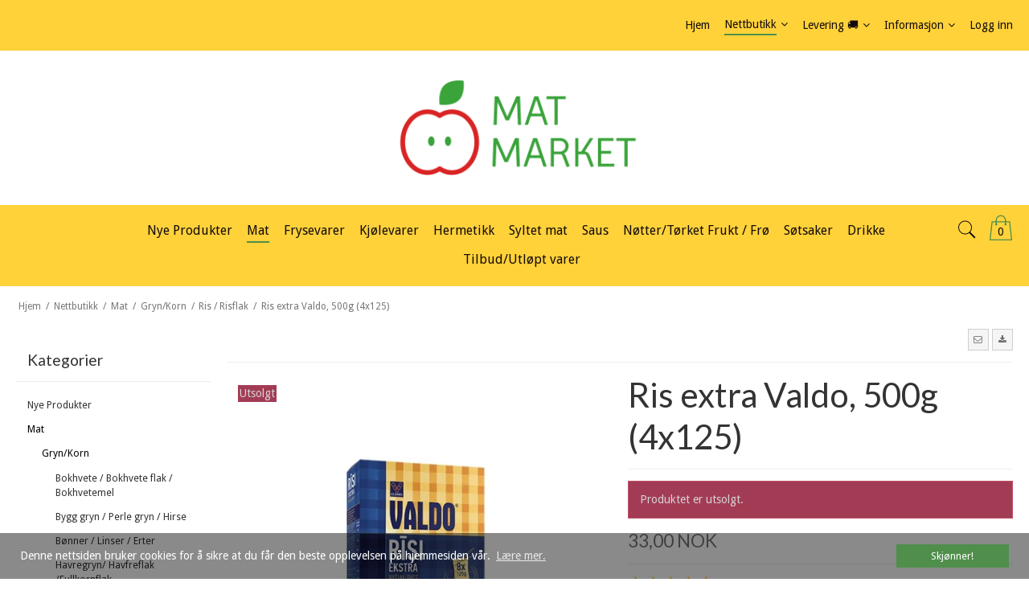

--- FILE ---
content_type: text/html; charset=ISO-8859-1
request_url: https://www.matmarket.no/nettbutikk/100-ris--risflak/4954-ris-extra-valdo-500g-4x125/
body_size: 50615
content:
<!DOCTYPE html>
<!--[if lt IE 7 ]>  <html class="ie6 ielt9 no-js" lang="nb"> <![endif]-->
<!--[if IE 7 ]>     <html class="ie7 ielt9 no-js" lang="nb"> <![endif]-->
<!--[if IE 8 ]>     <html class="ie8 ielt9 no-js" lang="nb"> <![endif]-->
<!--[if IE 9 ]>     <html class="ie9 no-js" lang="nb"> <![endif]-->
<!--[if IE 10 ]>    <html class="ie10 no-js" lang="nb"> <![endif]-->
<!--[if IE 11 ]>    <html class="ie11 no-js" lang="nb"> <![endif]-->
<!--[if (gt IE 11)|!(IE)]><!--> <html class="no-js" lang="nb"> <!--<![endif]-->
<head prefix="og: http://ogp.me/ns#
              fb: http://ogp.me/ns/fb#
              ng: http://angularjs.org">
    <meta charset="windows-1252">
<title>Ris extra Valdo, 500g (4x125) - Ris / Risflak - MatMarket</title>
<meta name="viewport" content="width=device-width, initial-scale=1">
<meta name="generator" content="SmartWeb">
<meta name="csrf_token" content="MTc3MDAzMTcxMWM1NTJmMTJjNTIzODY1YTNjZTE4ZDBmM2YyNTZiMDc1ZmU0M2FiZDRmWGxnb2p3aDNxWm1QcXRRSGlONEc4SjA4UExZSm1neQ==" />
<meta property="product:product_link" content="https://www.matmarket.no/nettbutikk/100-ris--risflak/4954-ris-extra-valdo-500g-4x125/" />
<meta property="product:ean" content="4750133070024" />
<meta property="product:price:currency" content="NOK" />
<meta property="product:price:amount" content="33.00" />
<meta property="product:weight:value" content="0.8" />
<meta property="product:weight:units" content="kg" />
<meta property="og:type" content="product.item" />
<meta property="og:title" content="Ris extra Valdo, 500g (4x125)" />
<meta property="og:url" content="https://www.matmarket.no/nettbutikk/100-ris--risflak/4954-ris-extra-valdo-500g-4x125/" />
<meta property="og:image" content="https://sw26731.sfstatic.io/upload_dir/shop/_thumbs/risi.w1200.png" />
<meta property="og:sitename" content="MatMarket" />
<meta property="og:description" content="Nettbutikk - MatMarket" />




<!--[if lte IE 9]>
<script src="https://sw26731.sfstatic.io/_design/smartytemplates/store/template001/assets/js/ie.js"></script>
<link href="https://sw26731.sfstatic.io/_design/smartytemplates/store/template001/assets/css/ie.css" rel="stylesheet" type="text/css">
<link href="https://sw26731.sfstatic.io/_design/smartytemplates/store/template006/assets/css/template.ie.css" rel="stylesheet" type="text/css">
<![endif]-->

<link rel="preconnect" href="https://sw26731.sfstatic.io" crossorigin>
<link rel="preconnect" href="https://fonts.gstatic.com/" crossorigin>

<link rel="stylesheet" href="https://sw26731.sfstatic.io/_design/common/libs/font-awesome/latest/css/font-awesome.dirty.min.css">
<link href="https://sw26731.sfstatic.io/_design/smartytemplates/store/template001/assets/css/libs.css?v=20251014085848" rel="stylesheet" >
<link href="https://sw26731.sfstatic.io/_design/smartytemplates/store/template006/assets/css/template.css?v=20250728120839" rel="stylesheet" >
<link href="https://sw26731.sfstatic.io/upload_dir/templates/template006_1/assets/css/theme.css?v=20240314154747" rel="stylesheet" >
<link href="https://sw26731.sfstatic.io/_design/smartytemplates/store/template001/assets/css/print.css?v=20251014085848" media="print" rel="stylesheet" >
<link href="https://sw26731.sfstatic.io/_design/common/libs/cloudzoom/latest/cloudzoom.css" rel="stylesheet" >

<script>
window.platform = window.platform || {};(function (q) {var topics = {}, subUid = -1;q.subscribe = function(topic, func) {if (!topics[topic]) {topics[topic] = [];}var token = (++subUid).toString();topics[topic].push({token: token,func: func});return token;};q.publish = function(topic, args) {if (!topics[topic]) {return false;}setTimeout(function() {var subscribers = topics[topic],len = subscribers ? subscribers.length : 0;while (len--) {subscribers[len].func(topic, args);}}, 0);return true;};q.unsubscribe = function(token) {for (var m in topics) {if (topics[m]) {for (var i = 0, j = topics[m].length; i < j; i++) {if (topics[m][i].token === token) {topics[m].splice(i, 1);return token;}}}}return false;};})(window.platform);
</script>


    <link rel="publisher" href="https://www.google.com/matmarket" />





        
            <script async src="https://www.googletagmanager.com/gtag/js?id=UA-133297434-1" id="google-analytics" ></script>

        


<script>
    
        window.dataLayer = window.dataLayer || [];
        function gtag(){dataLayer.push(arguments);}
        gtag('js', new Date());

        var gtagConfigs = {
            'anonymize_ip': true
        };

        if (sessionStorage.getItem('referrer') !== null) {
            gtagConfigs['page_referrer'] = sessionStorage.getItem('referrer');
            sessionStorage.removeItem('referrer');
        }
    

    
    


            gtag('config', 'UA-133297434-1', gtagConfigs);
    
                if ( window.platform && window.platform.subscribe ) {
            window.platform.subscribe("/product/ready", function(event, data) {
                var product = data;

                if (product.Type === "variant") {
                    window.platform.subscribe("/product/variant/selected", function(event, data) {
                        trackEvent(product, data[0]);
                    });
                } else {
                    trackEvent(product, false);
                }

                function trackEvent (product, variant) {
                    var item = {
                        'id': String(product.Id),
                        'name': product.Title,
                        "currency": "NOK",
                        'category': product.CategoryTitle ? product.CategoryTitle : ''
                    };

                    if ( product.Prices && product.Prices.length ) {
                        item.price = product.Prices[0].PriceMin;
                    }

                    if ( variant ) {
                        item.id = (variant.ItemNumber) ? variant.ItemNumber : item.id+ "-" +variant.Id;
                        item.variant = variant.Title;
                        item.price = variant.Price ? variant.Price.PriceMin : '0';
                    } else if ( product.ItemNumber ) {
                        item.id = product.ItemNumber;
                    }

                    if ( product.ProducerTitle ) {
                        item.brand = product.ProducerTitle;
                    }

                    if ( !product.Buyable ) {
                        item.price = '0';
                    } else {
                        item.price = String( variant ? variant.Price.PriceMin : product.Prices[0].PriceMin );
                    }

                    gtag('event', 'view_item', { "items": [ item ] });
                };

            });
        }
    
                
        </script>
    
        
        <script id="google-tagmanager" >
        (function(w,d,s,l,i){w[l]=w[l]||[];w[l].push({'gtm.start':
            new Date().getTime(),event:'gtm.js'});var f=d.getElementsByTagName(s)[0],
            j=d.createElement(s),dl=l!='dataLayer'?'&l='+l:'';j.async=true;j.src=
            '//www.googletagmanager.com/gtm.js?id='+i+dl;f.parentNode.insertBefore(j,f);
        })(window,document,'script','dataLayer','	GTM-NKF9L5X');</script>
<!-- Global site tag (gtag.js) - Google Analytics -->
<script async src="https://www.googletagmanager.com/gtag/js?id=UA-133297434-1"></script>
<script>
  window.dataLayer = window.dataLayer || [];
  function gtag(){dataLayer.push(arguments);}
  gtag('js', new Date());

  gtag('config', 'UA-133297434-1');
</script>

<!-- Google Tag Manager -->
<script>(function(w,d,s,l,i){w[l]=w[l]||[];w[l].push({'gtm.start':
new Date().getTime(),event:'gtm.js'});var f=d.getElementsByTagName(s)[0],
j=d.createElement(s),dl=l!='dataLayer'?'&l='+l:'';j.async=true;j.src=
'https://www.googletagmanager.com/gtm.js?id='+i+dl;f.parentNode.insertBefore(j,f);
})(window,document,'script','dataLayer','GTM-NKF9L5X');</script>
<!-- End Google Tag Manager -->



</head>
<body id="ng-app" data-ng-app="platform-app" data-ng-strict-di class="site1 languageNO currencyNOK pageId2 pageCategory100 pageTypeproduct" itemscope itemtype="http://schema.org/WebPage">

        
        <!-- Google Tag Manager (noscript) -->
<noscript><iframe src="https://www.googletagmanager.com/ns.html?id=GTM-NKF9L5X"
height="0" width="0" style="display:none;visibility:hidden"></iframe></noscript>
<!-- End Google Tag Manager (noscript) -->






<div class="site-corporate">
    <div class="container with-xlarge">
        <div class="row">
            <div class="col-s-4 col-m-12 col-l-12 col-xl-24">
                <div class="row">
                  
                    <div class="col-s-2 col-m-9 col-l-9 col-xl-18 pull-right">
                        
<div class="navbar-collapse is-collapsed nav-flex container top-menu with-xlarge  nav nav-default is-hidden-s is-hidden-m is-visible-l is-visible-xl" data-group="main-navbar" data-js="navbarAnimation">

    
                    

    







<ul class="mobile-navigation w-menu w-menu-list nav nav-default" data-js="hamburgerDropdown">

    
        
        
                                                
        
        <li class="w-menu-item item-1">
                                        
                                                <a href="/" class="item-primary" aria-haspopup="true" title="Hjem"><span>Hjem</span></a>
                                    </li>
    
        
        
                                                
                    
                                                            
        <li class="w-menu-item item-8 active is-shop  dropdown">
                                        
                                                <span data-toggle="navigation" class="parent item-primary marker" data-js="shopMarker" data-arrow-toggle="topNavArrow">
                        <i class="topnav-arrow fa fa-angle-down"></i>
                    </span>
                    <a href="/nettbutikk/" class="parent item-primary" aria-haspopup="true" title="Nettbutikk"><span>Nettbutikk</span></a>
                    <div class="dropdown-menu">
                        <div class="dropdown-container">
                                                            
                                
    <ul class="mobile-navigation w-menu w-menu-list" data-js="hamburgerDropdown">
                        
                            
        <li class="w-menu-item item-78">

          
          
                    
                                  
          
          <a class="" href="/nettbutikk/78-nye-produkter/">
              <span>Nye Produkter</span>
          </a>

                  </li>
                        
                                                  
        <li class="w-menu-item item-6 active is-shop  dropdown">

          
          
                                          
                                  
                        <span data-toggle="navigation" class="parent marker is-hidden-l is-hidden-xl" data-js="shopMarker" data-arrow-toggle="topNavArrow">
                  <i class="topnav-arrow fa fa-angle-down"></i>
              </span>
          
          <a class="" href="/nettbutikk/6-mat-/">
              <span>Mat </span>
          </a>

                      <div class="dropdown-menu">
                <div class="dropdown-container">
                  
    <ul class="mobile-navigation w-menu w-menu-list" data-js="hamburgerDropdown">
                        
                                                  
        <li class="w-menu-item item-20 active is-shop  dropdown">

          
          
                                          
                                  
                        <span data-toggle="navigation" class="parent marker is-hidden-l is-hidden-xl" data-js="shopMarker" data-arrow-toggle="topNavArrow">
                  <i class="topnav-arrow fa fa-angle-down"></i>
              </span>
          
          <a class="" href="/nettbutikk/20-grynkorn/">
              <span>Gryn/Korn</span>
          </a>

                      <div class="dropdown-menu">
                <div class="dropdown-container">
                  
    <ul class="mobile-navigation w-menu w-menu-list" data-js="hamburgerDropdown">
                        
                            
        <li class="w-menu-item item-98">

          
          
                    
                                  
          
          <a class="" href="/nettbutikk/98-bokhvete--bokhvete-flak--bokhvetemel/">
              <span>Bokhvete / Bokhvete flak / Bokhvetemel</span>
          </a>

                  </li>
                        
                            
        <li class="w-menu-item item-102">

          
          
                    
                                  
          
          <a class="" href="/nettbutikk/102-bygg-gryn--perle-gryn--hirse/">
              <span>Bygg gryn / Perle gryn / Hirse</span>
          </a>

                  </li>
                        
                            
        <li class="w-menu-item item-101">

          
          
                    
                                  
          
          <a class="" href="/nettbutikk/101-boenner--linser--erter/">
              <span>Bønner / Linser / Erter</span>
          </a>

                  </li>
                        
                            
        <li class="w-menu-item item-99">

          
          
                    
                                  
          
          <a class="" href="/nettbutikk/99-havregryn-havfreflak-fullkornflak/">
              <span>Havregryn/ Havfreflak /Fullkornflak</span>
          </a>

                  </li>
                        
                            
        <li class="w-menu-item item-100 active">

          
          
                    
                                  
          
          <a class="" href="/nettbutikk/100-ris--risflak/">
              <span>Ris / Risflak</span>
          </a>

                  </li>
                        
                            
        <li class="w-menu-item item-103">

          
          
                    
                                  
          
          <a class="" href="/nettbutikk/103-mais-semulegryn/">
              <span>Mais/ Semulegryn</span>
          </a>

                  </li>
                        
                            
        <li class="w-menu-item item-104">

          
          
                    
                                  
          
          <a class="" href="/nettbutikk/104-mel-annet/">
              <span>Mel/ Annet</span>
          </a>

                  </li>
          </ul>

                </div>
            </div>
                  </li>
                        
                            
        <li class="w-menu-item item-38">

          
          
                    
                                  
          
          <a class="" href="/nettbutikk/38-broed--knekkebroed--kli/">
              <span>Brød / Knekkebrød / Kli</span>
          </a>

                  </li>
                        
                            
        <li class="w-menu-item item-77">

          
          
                    
                                  
          
          <a class="" href="/nettbutikk/77-serveringsklare-retter/">
              <span>Serveringsklare retter</span>
          </a>

                  </li>
                        
                            
        <li class="w-menu-item item-27">

          
          
                    
                                  
          
          <a class="" href="/nettbutikk/27-krydder-amp-buljong/">
              <span>Krydder &amp; Buljong</span>
          </a>

                  </li>
                        
                            
        <li class="w-menu-item item-17">

          
          
                    
                                  
          
          <a class="" href="/nettbutikk/17-snacks-/">
              <span>Snacks </span>
          </a>

                  </li>
          </ul>

                </div>
            </div>
                  </li>
                        
                                                  
        <li class="w-menu-item item-18 is-shop  dropdown">

          
          
                                          
                                  
                        <span data-toggle="navigation" class="parent marker is-hidden-l is-hidden-xl" data-js="shopMarker" data-arrow-toggle="topNavArrow">
                  <i class="topnav-arrow fa fa-angle-down"></i>
              </span>
          
          <a class="" href="/nettbutikk/18-frysevarer/">
              <span>Frysevarer</span>
          </a>

                      <div class="dropdown-menu">
                <div class="dropdown-container">
                  
    <ul class="mobile-navigation w-menu w-menu-list" data-js="hamburgerDropdown">
                        
                            
        <li class="w-menu-item item-114">

          
          
                    
                                  
          
          <a class="" href="/nettbutikk/114-dumplingspelmenivareniki/">
              <span>Dumplings/Pelmeni/Vareniki</span>
          </a>

                  </li>
                        
                            
        <li class="w-menu-item item-42">

          
          
                    
                                  
          
          <a class="" href="/nettbutikk/42-pannekaker-syrniki-og-alt-annet/">
              <span>Pannekaker, Syrniki og alt annet</span>
          </a>

                  </li>
                        
                            
        <li class="w-menu-item item-115">

          
          
                    
                                  
          
          <a class="" href="/nettbutikk/115-iskrem/">
              <span>Iskrem</span>
          </a>

                  </li>
          </ul>

                </div>
            </div>
                  </li>
                        
                                                  
        <li class="w-menu-item item-22 is-shop  dropdown">

          
          
                                          
                                  
                        <span data-toggle="navigation" class="parent marker is-hidden-l is-hidden-xl" data-js="shopMarker" data-arrow-toggle="topNavArrow">
                  <i class="topnav-arrow fa fa-angle-down"></i>
              </span>
          
          <a class="" href="/nettbutikk/22-kjoelevarer-/">
              <span>Kj&oslash;levarer </span>
          </a>

                      <div class="dropdown-menu">
                <div class="dropdown-container">
                  
    <ul class="mobile-navigation w-menu w-menu-list" data-js="hamburgerDropdown">
                        
                            
        <li class="w-menu-item item-87">

          
          
                    
                                  
          
          <a class="" href="/nettbutikk/87-majones/">
              <span>Majones</span>
          </a>

                  </li>
                        
                            
        <li class="w-menu-item item-43">

          
          
                    
                                  
          
          <a class="" href="/nettbutikk/43-poelser-skinke/">
              <span>Pølser/ Skinke</span>
          </a>

                  </li>
                        
                            
        <li class="w-menu-item item-45">

          
          
                    
                                  
          
          <a class="" href="/nettbutikk/45-fisk/">
              <span>Fisk</span>
          </a>

                  </li>
                        
                            
        <li class="w-menu-item item-44">

          
          
                    
                                  
          
          <a class="" href="/nettbutikk/44-meieriprodukter-ost-egg/">
              <span>Meieriprodukter/ Ost/ Egg</span>
          </a>

                  </li>
                        
                            
        <li class="w-menu-item item-61">

          
          
                    
                                  
          
          <a class="" href="/nettbutikk/61-ostemasse-cottage-cheese/">
              <span>Ostemasse/ Cottage Cheese</span>
          </a>

                  </li>
                        
                            
        <li class="w-menu-item item-58">

          
          
                    
                                  
          
          <a class="" href="/nettbutikk/58-caviar/">
              <span>Caviar</span>
          </a>

                  </li>
          </ul>

                </div>
            </div>
                  </li>
                        
                                                  
        <li class="w-menu-item item-19 is-shop  dropdown">

          
          
                                          
                                  
                        <span data-toggle="navigation" class="parent marker is-hidden-l is-hidden-xl" data-js="shopMarker" data-arrow-toggle="topNavArrow">
                  <i class="topnav-arrow fa fa-angle-down"></i>
              </span>
          
          <a class="" href="/nettbutikk/19-hermetikk/">
              <span>Hermetikk</span>
          </a>

                      <div class="dropdown-menu">
                <div class="dropdown-container">
                  
    <ul class="mobile-navigation w-menu w-menu-list" data-js="hamburgerDropdown">
                        
                            
        <li class="w-menu-item item-57">

          
          
                    
                                  
          
          <a class="" href="/nettbutikk/57-kjoett--pate/">
              <span>Kjøtt / Pate</span>
          </a>

                  </li>
                        
                            
        <li class="w-menu-item item-52">

          
          
                    
                                  
          
          <a class="" href="/nettbutikk/52-fisk/">
              <span>Fisk</span>
          </a>

                  </li>
                        
                            
        <li class="w-menu-item item-49">

          
          
                    
                                  
          
          <a class="" href="/nettbutikk/49-kondensert-melk--fudge/">
              <span>Kondensert melk / Fudge</span>
          </a>

                  </li>
                        
                            
        <li class="w-menu-item item-47">

          
          
                    
                                  
          
          <a class="" href="/nettbutikk/47-supper/">
              <span>Supper</span>
          </a>

                  </li>
                        
                            
        <li class="w-menu-item item-85">

          
          
                    
                                  
          
          <a class="" href="/nettbutikk/85-hermetiske-groennsaker/">
              <span>Hermetiske grønnsaker</span>
          </a>

                  </li>
                        
                            
        <li class="w-menu-item item-50">

          
          
                    
                                  
          
          <a class="" href="/nettbutikk/50-syltetoeyhonning/">
              <span>Syltet&oslash;y/Honning</span>
          </a>

                  </li>
          </ul>

                </div>
            </div>
                  </li>
                        
                                                  
        <li class="w-menu-item item-46 is-shop  dropdown">

          
          
                                          
                                  
                        <span data-toggle="navigation" class="parent marker is-hidden-l is-hidden-xl" data-js="shopMarker" data-arrow-toggle="topNavArrow">
                  <i class="topnav-arrow fa fa-angle-down"></i>
              </span>
          
          <a class="" href="/nettbutikk/46-syltet-mat-/">
              <span>Syltet mat </span>
          </a>

                      <div class="dropdown-menu">
                <div class="dropdown-container">
                  
    <ul class="mobile-navigation w-menu w-menu-list" data-js="hamburgerDropdown">
                        
                            
        <li class="w-menu-item item-79">

          
          
                    
                                  
          
          <a class="" href="/nettbutikk/79-agurk/">
              <span>Agurk</span>
          </a>

                  </li>
                        
                            
        <li class="w-menu-item item-80">

          
          
                    
                                  
          
          <a class="" href="/nettbutikk/80-tomater/">
              <span>Tomater</span>
          </a>

                  </li>
                        
                            
        <li class="w-menu-item item-83">

          
          
                    
                                  
          
          <a class="" href="/nettbutikk/83-paprika-pepperoni/">
              <span>Paprika/ Pepperoni</span>
          </a>

                  </li>
                        
                            
        <li class="w-menu-item item-84">

          
          
                    
                                  
          
          <a class="" href="/nettbutikk/84-auberginer-zukkini/">
              <span>Auberginer/ Zukkini</span>
          </a>

                  </li>
                        
                            
        <li class="w-menu-item item-86">

          
          
                    
                                  
          
          <a class="" href="/nettbutikk/86-annet/">
              <span>Annet</span>
          </a>

                  </li>
          </ul>

                </div>
            </div>
                  </li>
                        
                            
        <li class="w-menu-item item-56">

          
          
                    
                                  
          
          <a class="" href="/nettbutikk/56-saus-/">
              <span>Saus </span>
          </a>

                  </li>
                        
                            
        <li class="w-menu-item item-35">

          
          
                    
                                  
          
          <a class="" href="/nettbutikk/35-noettertoerket-frukt--froe-/">
              <span>N&oslash;tter/T&oslash;rket Frukt / Fr&oslash; </span>
          </a>

                  </li>
                        
                                                  
        <li class="w-menu-item item-8 is-shop  dropdown">

          
          
                                          
                                  
                        <span data-toggle="navigation" class="parent marker is-hidden-l is-hidden-xl" data-js="shopMarker" data-arrow-toggle="topNavArrow">
                  <i class="topnav-arrow fa fa-angle-down"></i>
              </span>
          
          <a class="" href="/nettbutikk/8-soetsaker-/">
              <span>S&oslash;tsaker </span>
          </a>

                      <div class="dropdown-menu">
                <div class="dropdown-container">
                  
    <ul class="mobile-navigation w-menu w-menu-list" data-js="hamburgerDropdown">
                        
                            
        <li class="w-menu-item item-26">

          
          
                    
                                  
          
          <a class="" href="/nettbutikk/26-kaker-og-dessert/">
              <span>Kaker og dessert</span>
          </a>

                  </li>
                        
                            
        <li class="w-menu-item item-15">

          
          
                    
                                  
          
          <a class="" href="/nettbutikk/15-konfekter/">
              <span>Konfekter</span>
          </a>

                  </li>
                        
                            
        <li class="w-menu-item item-16">

          
          
                    
                                  
          
          <a class="" href="/nettbutikk/16-sefyr/">
              <span>Sefyr</span>
          </a>

                  </li>
                        
                            
        <li class="w-menu-item item-12">

          
          
                    
                                  
          
          <a class="" href="/nettbutikk/12-kjeks/">
              <span>Kjeks</span>
          </a>

                  </li>
                        
                            
        <li class="w-menu-item item-13">

          
          
                    
                                  
          
          <a class="" href="/nettbutikk/13-sjokolade/">
              <span>Sjokolade</span>
          </a>

                  </li>
                        
                            
        <li class="w-menu-item item-14">

          
          
                    
                                  
          
          <a class="" href="/nettbutikk/14-vafler/">
              <span>Vafler</span>
          </a>

                  </li>
          </ul>

                </div>
            </div>
                  </li>
                        
                                                  
        <li class="w-menu-item item-3 is-shop  dropdown">

          
          
                                          
                                  
                        <span data-toggle="navigation" class="parent marker is-hidden-l is-hidden-xl" data-js="shopMarker" data-arrow-toggle="topNavArrow">
                  <i class="topnav-arrow fa fa-angle-down"></i>
              </span>
          
          <a class="" href="/nettbutikk/3-drikke-/">
              <span>Drikke </span>
          </a>

                      <div class="dropdown-menu">
                <div class="dropdown-container">
                  
    <ul class="mobile-navigation w-menu w-menu-list" data-js="hamburgerDropdown">
                        
                            
        <li class="w-menu-item item-10">

          
          
                    
                                  
          
          <a class="" href="/nettbutikk/10-te/">
              <span>Te</span>
          </a>

                  </li>
                        
                            
        <li class="w-menu-item item-9">

          
          
                    
                                  
          
          <a class="" href="/nettbutikk/9-kaffe/">
              <span>Kaffe</span>
          </a>

                  </li>
                        
                            
        <li class="w-menu-item item-92">

          
          
                    
                                  
          
          <a class="" href="/nettbutikk/92-siruper/">
              <span>Siruper</span>
          </a>

                  </li>
                        
                            
        <li class="w-menu-item item-30">

          
          
                    
                                  
          
          <a class="" href="/nettbutikk/30-brusvannkvass/">
              <span>Brus/Vann/Kvass</span>
          </a>

                  </li>
                        
                            
        <li class="w-menu-item item-29">

          
          
                    
                                  
          
          <a class="" href="/nettbutikk/29-juicenektar/">
              <span>Juice/Nektar</span>
          </a>

                  </li>
                        
                            
        <li class="w-menu-item item-62">

          
          
                    
                                  
          
          <a class="" href="/nettbutikk/62-alkoholfri-vinoel/">
              <span>Alkoholfri vin/&oslash;l</span>
          </a>

                  </li>
                        
                            
        <li class="w-menu-item item-31">

          
          
                    
                                  
          
          <a class="" href="/nettbutikk/31-annet/">
              <span>Annet</span>
          </a>

                  </li>
          </ul>

                </div>
            </div>
                  </li>
                        
                            
        <li class="w-menu-item item-24">

          
          
                    
                                  
          
          <a class="" href="/nettbutikk/24-tilbudutloept-varer-/">
              <span>Tilbud/Utl&oslash;pt varer </span>
          </a>

                  </li>
          </ul>

                                                    </div>
                    </div>
                                    </li>
    
        
        
                                                
        
        <li class="w-menu-item item-9   dropdown">
                                        
                                                <span data-toggle="navigation" class="parent item-primary marker"  data-arrow-toggle="topNavArrow">
                        <i class="topnav-arrow fa fa-angle-down"></i>
                    </span>
                    <a href="/levering1/" class="parent item-primary" aria-haspopup="true" title="Levering &#128666;"><span>Levering &#128666;</span></a>
                    <div class="dropdown-menu">
                        <div class="dropdown-container">
                                                            


<ul class="mobile-navigation w-menu w-menu-list" data-js="hamburgerDropdown">

    
        
        
                                                
        
        <li class="w-menu-item item-18">
                                        
                                                <a href="/levering1/" class="item-sub" aria-haspopup="true" title="Levering"><span>Levering</span></a>
                                    </li>
    
        
        
                                                
        
        <li class="w-menu-item item-20">
                                        
                                                <a href="/delivery/" class="item-sub" aria-haspopup="true" title="Delivery"><span>Delivery</span></a>
                                    </li>
    
        
        
                                                
        
        <li class="w-menu-item item-21">
                                        
                                                <a href="/10441086108910901072107410821072/" class="item-sub" aria-haspopup="true" title="&#1044;&#1086;&#1089;&#1090;&#1072;&#1074;&#1082;&#1072;"><span>&#1044;&#1086;&#1089;&#1090;&#1072;&#1074;&#1082;&#1072;</span></a>
                                    </li>
    
        
        
                                                
        
        <li class="w-menu-item item-22">
                                        
                                                <a href="/pieg257de/" class="item-sub" aria-haspopup="true" title="Pieg&#257;de"><span>Pieg&#257;de</span></a>
                                    </li>
    
        
        
                                                
        
        <li class="w-menu-item item-23">
                                        
                                                <a href="/pristatymas/" class="item-sub" aria-haspopup="true" title="Pristatymas"><span>Pristatymas</span></a>
                                    </li>
    
        
        
                                                
        
        <li class="w-menu-item item-24">
                                        
                                                <a href="/dostawa/" class="item-sub" aria-haspopup="true" title="Dostawa"><span>Dostawa</span></a>
                                    </li>
    </ul>

                                                    </div>
                    </div>
                                    </li>
    
        
        
                                                
        
        <li class="w-menu-item item-3   dropdown">
                                        
                                                <span data-toggle="navigation" class="parent item-primary marker"  data-arrow-toggle="topNavArrow">
                        <i class="topnav-arrow fa fa-angle-down"></i>
                    </span>
                    <a href="/vanlige-spoersmaal/" class="parent item-primary" aria-haspopup="true" title="Informasjon"><span>Informasjon</span></a>
                    <div class="dropdown-menu">
                        <div class="dropdown-container">
                                                            


<ul class="mobile-navigation w-menu w-menu-list" data-js="hamburgerDropdown">

    
        
        
                                                
        
        <li class="w-menu-item item-17">
                                        
                                                <a href="/vanlige-spoersmaal/" class="item-sub" aria-haspopup="true" title="Vanlige sp&oslash;rsm&aring;l"><span>Vanlige sp&oslash;rsm&aring;l</span></a>
                                    </li>
    
        
        
                                                
        
        <li class="w-menu-item item-19">
                                        
                                                <a href="/datotilbud-varer/" class="item-sub" aria-haspopup="true" title="Dato/Tilbud Varer"><span>Dato/Tilbud Varer</span></a>
                                    </li>
    
        
        
                                                
        
        <li class="w-menu-item item-6">
                                        
                                                <a href="/kontakt/" class="item-sub" aria-haspopup="true" title="Kontakt"><span>Kontakt</span></a>
                                    </li>
    
        
        
                                                
        
        <li class="w-menu-item item-10">
                                        
                                                <a href="/kjoepsvilkaar/" class="item-sub" aria-haspopup="true" title="Kj&oslash;psvilk&aring;r"><span>Kj&oslash;psvilk&aring;r</span></a>
                                    </li>
    </ul>

                                                    </div>
                    </div>
                                    </li>
    
        
        
                                                
        
        <li class="w-menu-item item-myaccount   dropdown">
                                        
                            <a class="item-primary login-icon" data-js="openLoginModal">
                                        <span>Logg inn</span>
                                    </a>
                    

<div data-js="loginOverlay" class="login-overlay-box text-left" >

    <div class="login-overlay-container">

        <span class="angle"></span>

        <div class="btnCloseLogin btn--close">
            <svg xmlns="http://www.w3.org/2000/svg" xmlns:xlink="http://www.w3.org/1999/xlink" viewBox="0 0 50 50" version="1.1">
                <g><path style=" " d="M 7.71875 6.28125 L 6.28125 7.71875 L 23.5625 25 L 6.28125 42.28125 L 7.71875 43.71875 L 25 26.4375 L 42.28125 43.71875 L 43.71875 42.28125 L 26.4375 25 L 43.71875 7.71875 L 42.28125 6.28125 L 25 23.5625 Z "/></g>
            </svg>
        </div>

                    <form class="w-login-form" method="post" action="/actions/user/recaptchalogin" autocomplete="off">

                <input type="hidden" name="csrf_token" value="MTc3MDAzMTcxMWM1NTJmMTJjNTIzODY1YTNjZTE4ZDBmM2YyNTZiMDc1ZmU0M2FiZDRmWGxnb2p3aDNxWm1QcXRRSGlONEc4SjA4UExZSm1neQ==" />

                                <div class="panel-border w-login">
                    <div class="panel-heading w-login-form-header w-header row">
                        <span class="h5 w-login-form-headline w-title">Logg inn</span>
                    </div>

                    <div class="panel-body row">
                        <fieldset class="form-group w-userlogin-username login-animate-input-container trailing-trip">
                            <label class="form-label login-animate-txt" data-js="loginAnimateTxt">E-post <span class="form-required">*</span></label>
                            <input data-js="loginAnimateInput" name="username" type="text" class="m-login-username form-input login-animate-input" required>
                        </fieldset>

                        <fieldset class="form-group w-userlogin-password login-animate-input-container trailing-trip">
                            <label class="form-label login-animate-txt" data-js="loginAnimateTxt">Passord <span class="form-required">*</span></label>
                            <input data-js="loginAnimateInput" name="password" type="password" class="form-input login-animate-input m-login-password" required>
                        </fieldset>

                        <fieldset class="form-group w-userlogin-remember trailing-db">
                            <label class="container--checkbox form-label">Husk mig
                                <input name="auto_login" type="checkbox" class="m-login-remember" tabindex="0">
                                <span class="checkmark--checkbox form-input"></span>
                            </label>
                        </fieldset>

                                                <div class="row">
                            <div class="col-s-2 col-m-6 col-l-6 col-xl-12 w-links-usercreate">
                                                                    <a class="is-block b-links-usercreate text-center" href="/opprett-brukerkonto/">Opprett brukerkonto</span></a>
                                                            </div>

                            <div class="col-s-2 col-m-6 col-l-6 col-xl-12 text-center trailing-trip">
                                <button class="form-submit button-primary is-block" type="submit">Logg inn</button>
                            </div>
                        </div>

                        <ul class="list-unstyled w-login-links">
                                                            <li class="w-login-item b-login-item b-links-userpasswordrecover"><a href="/glemt-passord/">Har du glemt passordet ditt?</a></li>
                                                                                                                    <li class="w-login-item w-newsletter-signup"><a href="/registrering-nyhetsbrev/">Registrering nyhetsbrev</a></li>
                                                    </ul>
                                    
                                            </div>
                </div>
            </form>
            </div>
</div>
                    </li>
    </ul>


    </div>
                    </div>
                </div>
            </div>
        </div>
    </div>
</div>

<header class="site-header is-hidden-m is-hidden-s" itemscope itemtype="http://schema.org/WPHeader">
    <div class="container with-xlarge logo-container">
        <div class="row">
            <div class="col-s-4 col-m-12 col-l-12 col-xl-24">
                
<div class="logo w-logo">

		
    <a class="logo-anchor anchor-image" href="/" title="MatMarket"><img src="https://sw26731.sfstatic.io/upload_dir/pics/logo-png.png" alt="MatMarket" class="responsive"/></a>

		</div>
            </div>
        </div>
    </div>
</header>


<div class="site-navigation" data-js="site-navigation">
    <div class="mobile-background-toggle" data-js="mobile-background-toggle"></div>
    <div class="container with-xlarge">
      <div class="row">
          <nav class="navbar w-widget widget">

                <div class="navbar-header">

                  <div class="col-s-1 col-m-4 is-hidden-xl is-hidden-l">
                    <div class="button-mobile navbar-toggle pull-left" data-js="mobileButton" data-toggle="collapse" data-target="main-navbar">
                      <span class="burg"></span>
                    </div>
                  </div>

                  <div class="col-s-2 col-m-4 is-hidden-xl is-hidden-l mobile-navbar-logo">
                    
<div class="logo w-logo">

		
    <a class="logo-anchor anchor-image" href="/" title="MatMarket"><img src="https://sw26731.sfstatic.io/upload_dir/pics/logo-png.png" alt="MatMarket" class="responsive"/></a>

		</div>
                  </div>

                  <div class="col-s-1 col-m-4 col-l-12 col-xl-24 utilities-bar text-right">
                                                                
                                            








<div class="m-quick-cart w-cart text-left" data-js="quickCart">
    <div class="dropdown" style="float:right;">
                    <a href="/kurv/" class="right">
                <div class="shopping-cart-container">
                    <svg xmlns="http://www.w3.org/2000/svg" xmlns:xlink="http://www.w3.org/1999/xlink" viewBox="0 0 50 50" version="1.1" width="50px" height="50px">
<g>
<path style=" " d="M 25 1 C 19.464844 1 15 5.464844 15 11 L 15 13 L 7.09375 13 L 7 13.875 L 3 48.875 L 2.875 50 L 47.125 50 L 47 48.875 L 43 13.875 L 42.90625 13 L 35 13 L 35 11 C 35 5.464844 30.535156 1 25 1 Z M 25 3 C 29.464844 3 33 6.535156 33 11 L 33 13 L 17 13 L 17 11 C 17 6.535156 20.535156 3 25 3 Z M 8.90625 15 L 15 15 L 15 17.28125 C 14.402344 17.628906 14 18.261719 14 19 C 14 20.105469 14.894531 21 16 21 C 17.105469 21 18 20.105469 18 19 C 18 18.261719 17.597656 17.628906 17 17.28125 L 17 15 L 33 15 L 33 17.28125 C 32.402344 17.628906 32 18.261719 32 19 C 32 20.105469 32.894531 21 34 21 C 35.105469 21 36 20.105469 36 19 C 36 18.261719 35.597656 17.628906 35 17.28125 L 35 15 L 41.09375 15 L 44.875 48 L 5.125 48 Z "/>
</g>
</svg>
                                            <div class="shopping-cart-number"><span>0</span></div>
                                    </div>
            </a>
        
            </div>
</div>
                                                                                    <div id="searchButton" data-js="searchButton" class="search-module">
  <svg class="search-icon" xmlns="http://www.w3.org/2000/svg" xmlns:xlink="http://www.w3.org/1999/xlink" viewBox="0 0 50 50" version="1.1" width="50px" height="50px">
<g>
<path style=" " d="M 21 3 C 11.621094 3 4 10.621094 4 20 C 4 29.378906 11.621094 37 21 37 C 24.710938 37 28.140625 35.804688 30.9375 33.78125 L 44.09375 46.90625 L 46.90625 44.09375 L 33.90625 31.0625 C 36.460938 28.085938 38 24.222656 38 20 C 38 10.621094 30.378906 3 21 3 Z M 21 5 C 29.296875 5 36 11.703125 36 20 C 36 28.296875 29.296875 35 21 35 C 12.703125 35 6 28.296875 6 20 C 6 11.703125 12.703125 5 21 5 Z "/>
</g>
</svg>
</div>

<div data-js="searchContainer" class="search-container-widget">
    <div data-js="blur" class="blur-site-content"></div>
    <div id="searchBox" data-js="searchBox" class="container with-xlarge search-module shown">
        <div class="col-l-12 col-xl-24 is-center-block">
            <form id="searchForm" class="top-search-form is-block" method="get" action="/nettbutikk/">
                <svg id="closeSearchFeild" class="svg-icon-big" xmlns="http://www.w3.org/2000/svg" xmlns:xlink="http://www.w3.org/1999/xlink" viewBox="0 0 50 50" version="1.1">
<g>
<path d="M 7.71875 6.28125 L 6.28125 7.71875 L 23.5625 25 L 6.28125 42.28125 L 7.71875 43.71875 L 25 26.4375 L 42.28125 43.71875 L 43.71875 42.28125 L 26.4375 25 L 43.71875 7.71875 L 42.28125 6.28125 L 25 23.5625 Z "/>
</g>
</svg>                <div class="input-group is-block text-center feild-container">
                    <input type="text" data-js="searchInput" id="searchInput" autocomplete="off" class="search-input-big" placeholder="Skriv inn s&oslash;keord" name="search" required>
                </div>
            </form>
        </div>
    </div>
</div>
                                      </div>

                </div>
                                    




<div class="nav nav-default  is-hidden-s is-hidden-m">
    <div class="navbar-collapse">

                <ul class="level-0 category--list list-inline">
                            
                
                
                                
                <li class="level-0 category--item category--78 ">

                    <div class="category--title">
                        <a class="categorylevel0" href="/nettbutikk/78-nye-produkter/">
                            <span>Nye Produkter</span>
                        </a>
                    </div>

                                    </li>

                            
                
                                    
                                                        
                                                        
                                                        
                                                        
                                    
                                
                <li class="level-0 category--item category--6 active dropdown ">

                    <div class="category--title">
                        <a class="categorylevel0" href="/nettbutikk/6-mat-/">
                            <span>Mat </span>
                        </a>
                    </div>

                                        <div class="dropdown-menu" data-group="6 navbar">
                        <div class="dropdown-container">
                            <ul class="level-1 category--list">

                                                                                                        
                                                                        
                                    <li class="level-1 category--item active  dropdown ">
                                        <a class="categorylevel1" href="/nettbutikk/20-grynkorn/">
                                            <span>Gryn/Korn</span>
                                        </a>
                                                                                    <ul class="level-2 category--list">
                                                                                                    <li class="level-2 category--item  ">
                                                        <a class="categorylevel2" href="/nettbutikk/98-bokhvete--bokhvete-flak--bokhvetemel/">
                                                            <span>Bokhvete / Bokhvete flak / Bokhvetemel</span>
                                                        </a>
                                                    </li>
                                                                                                    <li class="level-2 category--item  ">
                                                        <a class="categorylevel2" href="/nettbutikk/102-bygg-gryn--perle-gryn--hirse/">
                                                            <span>Bygg gryn / Perle gryn / Hirse</span>
                                                        </a>
                                                    </li>
                                                                                                    <li class="level-2 category--item  ">
                                                        <a class="categorylevel2" href="/nettbutikk/101-boenner--linser--erter/">
                                                            <span>Bønner / Linser / Erter</span>
                                                        </a>
                                                    </li>
                                                                                                    <li class="level-2 category--item  ">
                                                        <a class="categorylevel2" href="/nettbutikk/99-havregryn-havfreflak-fullkornflak/">
                                                            <span>Havregryn/ Havfreflak /Fullkornflak</span>
                                                        </a>
                                                    </li>
                                                                                                    <li class="level-2 category--item active ">
                                                        <a class="categorylevel2" href="/nettbutikk/100-ris--risflak/">
                                                            <span>Ris / Risflak</span>
                                                        </a>
                                                    </li>
                                                                                                    <li class="level-2 category--item  ">
                                                        <a class="categorylevel2" href="/nettbutikk/103-mais-semulegryn/">
                                                            <span>Mais/ Semulegryn</span>
                                                        </a>
                                                    </li>
                                                                                                    <li class="level-2 category--item  ">
                                                        <a class="categorylevel2" href="/nettbutikk/104-mel-annet/">
                                                            <span>Mel/ Annet</span>
                                                        </a>
                                                    </li>
                                                                                            </ul>
                                                                            </li>
                                                                                                        
                                                                        
                                    <li class="level-1 category--item  ">
                                        <a class="categorylevel1" href="/nettbutikk/38-broed--knekkebroed--kli/">
                                            <span>Brød / Knekkebrød / Kli</span>
                                        </a>
                                                                            </li>
                                                                                                        
                                                                        
                                    <li class="level-1 category--item  ">
                                        <a class="categorylevel1" href="/nettbutikk/77-serveringsklare-retter/">
                                            <span>Serveringsklare retter</span>
                                        </a>
                                                                            </li>
                                                                                                        
                                                                        
                                    <li class="level-1 category--item  ">
                                        <a class="categorylevel1" href="/nettbutikk/27-krydder-amp-buljong/">
                                            <span>Krydder &amp; Buljong</span>
                                        </a>
                                                                            </li>
                                                                                                        
                                                                        
                                    <li class="level-1 category--item  ">
                                        <a class="categorylevel1" href="/nettbutikk/17-snacks-/">
                                            <span>Snacks </span>
                                        </a>
                                                                            </li>
                                
                            </ul>
                        </div>
                    </div>
                                    </li>

                            
                
                                    
                                                        
                                                        
                                    
                                
                <li class="level-0 category--item category--18 dropdown ">

                    <div class="category--title">
                        <a class="categorylevel0" href="/nettbutikk/18-frysevarer/">
                            <span>Frysevarer</span>
                        </a>
                    </div>

                                        <div class="dropdown-menu" data-group="18 navbar">
                        <div class="dropdown-container">
                            <ul class="level-1 category--list">

                                                                                                        
                                                                        
                                    <li class="level-1 category--item  ">
                                        <a class="categorylevel1" href="/nettbutikk/114-dumplingspelmenivareniki/">
                                            <span>Dumplings/Pelmeni/Vareniki</span>
                                        </a>
                                                                            </li>
                                                                                                        
                                                                        
                                    <li class="level-1 category--item  ">
                                        <a class="categorylevel1" href="/nettbutikk/42-pannekaker-syrniki-og-alt-annet/">
                                            <span>Pannekaker, Syrniki og alt annet</span>
                                        </a>
                                                                            </li>
                                                                                                        
                                                                        
                                    <li class="level-1 category--item  ">
                                        <a class="categorylevel1" href="/nettbutikk/115-iskrem/">
                                            <span>Iskrem</span>
                                        </a>
                                                                            </li>
                                
                            </ul>
                        </div>
                    </div>
                                    </li>

                            
                
                                    
                                                        
                                                        
                                                        
                                                        
                                                        
                                    
                                
                <li class="level-0 category--item category--22 dropdown ">

                    <div class="category--title">
                        <a class="categorylevel0" href="/nettbutikk/22-kjoelevarer-/">
                            <span>Kj&oslash;levarer </span>
                        </a>
                    </div>

                                        <div class="dropdown-menu" data-group="22 navbar">
                        <div class="dropdown-container">
                            <ul class="level-1 category--list">

                                                                                                        
                                                                        
                                    <li class="level-1 category--item  ">
                                        <a class="categorylevel1" href="/nettbutikk/87-majones/">
                                            <span>Majones</span>
                                        </a>
                                                                            </li>
                                                                                                        
                                                                        
                                    <li class="level-1 category--item  ">
                                        <a class="categorylevel1" href="/nettbutikk/43-poelser-skinke/">
                                            <span>Pølser/ Skinke</span>
                                        </a>
                                                                            </li>
                                                                                                        
                                                                        
                                    <li class="level-1 category--item  ">
                                        <a class="categorylevel1" href="/nettbutikk/45-fisk/">
                                            <span>Fisk</span>
                                        </a>
                                                                            </li>
                                                                                                        
                                                                        
                                    <li class="level-1 category--item  ">
                                        <a class="categorylevel1" href="/nettbutikk/44-meieriprodukter-ost-egg/">
                                            <span>Meieriprodukter/ Ost/ Egg</span>
                                        </a>
                                                                            </li>
                                                                                                        
                                                                        
                                    <li class="level-1 category--item  ">
                                        <a class="categorylevel1" href="/nettbutikk/61-ostemasse-cottage-cheese/">
                                            <span>Ostemasse/ Cottage Cheese</span>
                                        </a>
                                                                            </li>
                                                                                                        
                                                                        
                                    <li class="level-1 category--item  ">
                                        <a class="categorylevel1" href="/nettbutikk/58-caviar/">
                                            <span>Caviar</span>
                                        </a>
                                                                            </li>
                                
                            </ul>
                        </div>
                    </div>
                                    </li>

                            
                
                                    
                                                        
                                                        
                                                        
                                                        
                                                        
                                    
                                
                <li class="level-0 category--item category--19 dropdown ">

                    <div class="category--title">
                        <a class="categorylevel0" href="/nettbutikk/19-hermetikk/">
                            <span>Hermetikk</span>
                        </a>
                    </div>

                                        <div class="dropdown-menu" data-group="19 navbar">
                        <div class="dropdown-container">
                            <ul class="level-1 category--list">

                                                                                                        
                                                                        
                                    <li class="level-1 category--item  ">
                                        <a class="categorylevel1" href="/nettbutikk/57-kjoett--pate/">
                                            <span>Kjøtt / Pate</span>
                                        </a>
                                                                            </li>
                                                                                                        
                                                                        
                                    <li class="level-1 category--item  ">
                                        <a class="categorylevel1" href="/nettbutikk/52-fisk/">
                                            <span>Fisk</span>
                                        </a>
                                                                            </li>
                                                                                                        
                                                                        
                                    <li class="level-1 category--item  ">
                                        <a class="categorylevel1" href="/nettbutikk/49-kondensert-melk--fudge/">
                                            <span>Kondensert melk / Fudge</span>
                                        </a>
                                                                            </li>
                                                                                                        
                                                                        
                                    <li class="level-1 category--item  ">
                                        <a class="categorylevel1" href="/nettbutikk/47-supper/">
                                            <span>Supper</span>
                                        </a>
                                                                            </li>
                                                                                                        
                                                                        
                                    <li class="level-1 category--item  ">
                                        <a class="categorylevel1" href="/nettbutikk/85-hermetiske-groennsaker/">
                                            <span>Hermetiske grønnsaker</span>
                                        </a>
                                                                            </li>
                                                                                                        
                                                                        
                                    <li class="level-1 category--item  ">
                                        <a class="categorylevel1" href="/nettbutikk/50-syltetoeyhonning/">
                                            <span>Syltet&oslash;y/Honning</span>
                                        </a>
                                                                            </li>
                                
                            </ul>
                        </div>
                    </div>
                                    </li>

                            
                
                                    
                                                        
                                                        
                                                        
                                                        
                                    
                                
                <li class="level-0 category--item category--46 dropdown ">

                    <div class="category--title">
                        <a class="categorylevel0" href="/nettbutikk/46-syltet-mat-/">
                            <span>Syltet mat </span>
                        </a>
                    </div>

                                        <div class="dropdown-menu" data-group="46 navbar">
                        <div class="dropdown-container">
                            <ul class="level-1 category--list">

                                                                                                        
                                                                        
                                    <li class="level-1 category--item  ">
                                        <a class="categorylevel1" href="/nettbutikk/79-agurk/">
                                            <span>Agurk</span>
                                        </a>
                                                                            </li>
                                                                                                        
                                                                        
                                    <li class="level-1 category--item  ">
                                        <a class="categorylevel1" href="/nettbutikk/80-tomater/">
                                            <span>Tomater</span>
                                        </a>
                                                                            </li>
                                                                                                        
                                                                        
                                    <li class="level-1 category--item  ">
                                        <a class="categorylevel1" href="/nettbutikk/83-paprika-pepperoni/">
                                            <span>Paprika/ Pepperoni</span>
                                        </a>
                                                                            </li>
                                                                                                        
                                                                        
                                    <li class="level-1 category--item  ">
                                        <a class="categorylevel1" href="/nettbutikk/84-auberginer-zukkini/">
                                            <span>Auberginer/ Zukkini</span>
                                        </a>
                                                                            </li>
                                                                                                        
                                                                        
                                    <li class="level-1 category--item  ">
                                        <a class="categorylevel1" href="/nettbutikk/86-annet/">
                                            <span>Annet</span>
                                        </a>
                                                                            </li>
                                
                            </ul>
                        </div>
                    </div>
                                    </li>

                            
                
                
                                
                <li class="level-0 category--item category--56 ">

                    <div class="category--title">
                        <a class="categorylevel0" href="/nettbutikk/56-saus-/">
                            <span>Saus </span>
                        </a>
                    </div>

                                    </li>

                            
                
                
                                
                <li class="level-0 category--item category--35 ">

                    <div class="category--title">
                        <a class="categorylevel0" href="/nettbutikk/35-noettertoerket-frukt--froe-/">
                            <span>N&oslash;tter/T&oslash;rket Frukt / Fr&oslash; </span>
                        </a>
                    </div>

                                    </li>

                            
                
                                    
                                                        
                                                        
                                                        
                                                        
                                                        
                                    
                                
                <li class="level-0 category--item category--8 dropdown ">

                    <div class="category--title">
                        <a class="categorylevel0" href="/nettbutikk/8-soetsaker-/">
                            <span>S&oslash;tsaker </span>
                        </a>
                    </div>

                                        <div class="dropdown-menu" data-group="8 navbar">
                        <div class="dropdown-container">
                            <ul class="level-1 category--list">

                                                                                                        
                                                                        
                                    <li class="level-1 category--item  ">
                                        <a class="categorylevel1" href="/nettbutikk/26-kaker-og-dessert/">
                                            <span>Kaker og dessert</span>
                                        </a>
                                                                            </li>
                                                                                                        
                                                                        
                                    <li class="level-1 category--item  ">
                                        <a class="categorylevel1" href="/nettbutikk/15-konfekter/">
                                            <span>Konfekter</span>
                                        </a>
                                                                            </li>
                                                                                                        
                                                                        
                                    <li class="level-1 category--item  ">
                                        <a class="categorylevel1" href="/nettbutikk/16-sefyr/">
                                            <span>Sefyr</span>
                                        </a>
                                                                            </li>
                                                                                                        
                                                                        
                                    <li class="level-1 category--item  ">
                                        <a class="categorylevel1" href="/nettbutikk/12-kjeks/">
                                            <span>Kjeks</span>
                                        </a>
                                                                            </li>
                                                                                                        
                                                                        
                                    <li class="level-1 category--item  ">
                                        <a class="categorylevel1" href="/nettbutikk/13-sjokolade/">
                                            <span>Sjokolade</span>
                                        </a>
                                                                            </li>
                                                                                                        
                                                                        
                                    <li class="level-1 category--item  ">
                                        <a class="categorylevel1" href="/nettbutikk/14-vafler/">
                                            <span>Vafler</span>
                                        </a>
                                                                            </li>
                                
                            </ul>
                        </div>
                    </div>
                                    </li>

                            
                
                                    
                                                        
                                                        
                                                        
                                                        
                                                        
                                                        
                                    
                                
                <li class="level-0 category--item category--3 dropdown ">

                    <div class="category--title">
                        <a class="categorylevel0" href="/nettbutikk/3-drikke-/">
                            <span>Drikke </span>
                        </a>
                    </div>

                                        <div class="dropdown-menu" data-group="3 navbar">
                        <div class="dropdown-container">
                            <ul class="level-1 category--list">

                                                                                                        
                                                                        
                                    <li class="level-1 category--item  ">
                                        <a class="categorylevel1" href="/nettbutikk/10-te/">
                                            <span>Te</span>
                                        </a>
                                                                            </li>
                                                                                                        
                                                                        
                                    <li class="level-1 category--item  ">
                                        <a class="categorylevel1" href="/nettbutikk/9-kaffe/">
                                            <span>Kaffe</span>
                                        </a>
                                                                            </li>
                                                                                                        
                                                                        
                                    <li class="level-1 category--item  ">
                                        <a class="categorylevel1" href="/nettbutikk/92-siruper/">
                                            <span>Siruper</span>
                                        </a>
                                                                            </li>
                                                                                                        
                                                                        
                                    <li class="level-1 category--item  ">
                                        <a class="categorylevel1" href="/nettbutikk/30-brusvannkvass/">
                                            <span>Brus/Vann/Kvass</span>
                                        </a>
                                                                            </li>
                                                                                                        
                                                                        
                                    <li class="level-1 category--item  ">
                                        <a class="categorylevel1" href="/nettbutikk/29-juicenektar/">
                                            <span>Juice/Nektar</span>
                                        </a>
                                                                            </li>
                                                                                                        
                                                                        
                                    <li class="level-1 category--item  ">
                                        <a class="categorylevel1" href="/nettbutikk/62-alkoholfri-vinoel/">
                                            <span>Alkoholfri vin/&oslash;l</span>
                                        </a>
                                                                            </li>
                                                                                                        
                                                                        
                                    <li class="level-1 category--item  ">
                                        <a class="categorylevel1" href="/nettbutikk/31-annet/">
                                            <span>Annet</span>
                                        </a>
                                                                            </li>
                                
                            </ul>
                        </div>
                    </div>
                                    </li>

                            
                
                
                                
                <li class="level-0 category--item category--24 ">

                    <div class="category--title">
                        <a class="categorylevel0" href="/nettbutikk/24-tilbudutloept-varer-/">
                            <span>Tilbud/Utl&oslash;pt varer </span>
                        </a>
                    </div>

                                    </li>

                    </ul>
        
    </div>
</div>
                                  <div class="navbar-collapse-background" data-js="mobile-background-toggle"></div>

<div class="navbar-collapse is-collapsed nav-flex container top-menu with-xlarge  is-visible-s is-visible-m is-hidden-l is-hidden-xl" data-group="main-navbar" data-js="navbarAnimation">

      <div class="mobile-navigation-header" data-js="mobileHeader">
        
<div class="logo w-logo">

		
    <a class="logo-anchor anchor-image" href="/" title="MatMarket"><img src="https://sw26731.sfstatic.io/upload_dir/pics/logo-png.png" alt="MatMarket" class="responsive"/></a>

		</div>
        <div class="button-mobile navbar-toggle" data-js="mobileButton" data-toggle="collapse" data-target="main-navbar">
          <span class="burg activeBurg"></span>
        </div>
    </div>
        <div class="mobile-top-menu-container" data-js="mobileTopMenuContainer">
    
                    

    







<ul class="mobile-navigation w-menu w-menu-list nav nav-default" data-js="hamburgerDropdown">

    
        
        
                                                
        
        <li class="w-menu-item item-1">
                                        
                                                <a href="/" class="item-primary" aria-haspopup="true" title="Hjem"><span>Hjem</span></a>
                                    </li>
    
        
        
                                                
                    
                                                            
        <li class="w-menu-item item-8 active is-shop  dropdown">
                                        
                                                <span data-toggle="navigation" class="parent item-primary marker" data-js="shopMarker" data-arrow-toggle="topNavArrow">
                        <i class="topnav-arrow fa fa-angle-down"></i>
                    </span>
                    <a href="/nettbutikk/" class="parent item-primary" aria-haspopup="true" title="Nettbutikk"><span>Nettbutikk</span></a>
                    <div class="dropdown-menu">
                        <div class="dropdown-container">
                                                            
                                
    <ul class="mobile-navigation w-menu w-menu-list" data-js="hamburgerDropdown">
                        
                            
        <li class="w-menu-item item-78">

          
          
                    
                                  
          
          <a class="" href="/nettbutikk/78-nye-produkter/">
              <span>Nye Produkter</span>
          </a>

                  </li>
                        
                                                  
        <li class="w-menu-item item-6 active is-shop  dropdown">

          
          
                                          
                                  
                        <span data-toggle="navigation" class="parent marker is-hidden-l is-hidden-xl" data-js="shopMarker" data-arrow-toggle="topNavArrow">
                  <i class="topnav-arrow fa fa-angle-down"></i>
              </span>
          
          <a class="" href="/nettbutikk/6-mat-/">
              <span>Mat </span>
          </a>

                      <div class="dropdown-menu">
                <div class="dropdown-container">
                  
    <ul class="mobile-navigation w-menu w-menu-list" data-js="hamburgerDropdown">
                        
                                                  
        <li class="w-menu-item item-20 active is-shop  dropdown">

          
          
                                          
                                  
                        <span data-toggle="navigation" class="parent marker is-hidden-l is-hidden-xl" data-js="shopMarker" data-arrow-toggle="topNavArrow">
                  <i class="topnav-arrow fa fa-angle-down"></i>
              </span>
          
          <a class="" href="/nettbutikk/20-grynkorn/">
              <span>Gryn/Korn</span>
          </a>

                      <div class="dropdown-menu">
                <div class="dropdown-container">
                  
    <ul class="mobile-navigation w-menu w-menu-list" data-js="hamburgerDropdown">
                        
                            
        <li class="w-menu-item item-98">

          
          
                    
                                  
          
          <a class="" href="/nettbutikk/98-bokhvete--bokhvete-flak--bokhvetemel/">
              <span>Bokhvete / Bokhvete flak / Bokhvetemel</span>
          </a>

                  </li>
                        
                            
        <li class="w-menu-item item-102">

          
          
                    
                                  
          
          <a class="" href="/nettbutikk/102-bygg-gryn--perle-gryn--hirse/">
              <span>Bygg gryn / Perle gryn / Hirse</span>
          </a>

                  </li>
                        
                            
        <li class="w-menu-item item-101">

          
          
                    
                                  
          
          <a class="" href="/nettbutikk/101-boenner--linser--erter/">
              <span>Bønner / Linser / Erter</span>
          </a>

                  </li>
                        
                            
        <li class="w-menu-item item-99">

          
          
                    
                                  
          
          <a class="" href="/nettbutikk/99-havregryn-havfreflak-fullkornflak/">
              <span>Havregryn/ Havfreflak /Fullkornflak</span>
          </a>

                  </li>
                        
                            
        <li class="w-menu-item item-100 active">

          
          
                    
                                  
          
          <a class="" href="/nettbutikk/100-ris--risflak/">
              <span>Ris / Risflak</span>
          </a>

                  </li>
                        
                            
        <li class="w-menu-item item-103">

          
          
                    
                                  
          
          <a class="" href="/nettbutikk/103-mais-semulegryn/">
              <span>Mais/ Semulegryn</span>
          </a>

                  </li>
                        
                            
        <li class="w-menu-item item-104">

          
          
                    
                                  
          
          <a class="" href="/nettbutikk/104-mel-annet/">
              <span>Mel/ Annet</span>
          </a>

                  </li>
          </ul>

                </div>
            </div>
                  </li>
                        
                            
        <li class="w-menu-item item-38">

          
          
                    
                                  
          
          <a class="" href="/nettbutikk/38-broed--knekkebroed--kli/">
              <span>Brød / Knekkebrød / Kli</span>
          </a>

                  </li>
                        
                            
        <li class="w-menu-item item-77">

          
          
                    
                                  
          
          <a class="" href="/nettbutikk/77-serveringsklare-retter/">
              <span>Serveringsklare retter</span>
          </a>

                  </li>
                        
                            
        <li class="w-menu-item item-27">

          
          
                    
                                  
          
          <a class="" href="/nettbutikk/27-krydder-amp-buljong/">
              <span>Krydder &amp; Buljong</span>
          </a>

                  </li>
                        
                            
        <li class="w-menu-item item-17">

          
          
                    
                                  
          
          <a class="" href="/nettbutikk/17-snacks-/">
              <span>Snacks </span>
          </a>

                  </li>
          </ul>

                </div>
            </div>
                  </li>
                        
                                                  
        <li class="w-menu-item item-18 is-shop  dropdown">

          
          
                                          
                                  
                        <span data-toggle="navigation" class="parent marker is-hidden-l is-hidden-xl" data-js="shopMarker" data-arrow-toggle="topNavArrow">
                  <i class="topnav-arrow fa fa-angle-down"></i>
              </span>
          
          <a class="" href="/nettbutikk/18-frysevarer/">
              <span>Frysevarer</span>
          </a>

                      <div class="dropdown-menu">
                <div class="dropdown-container">
                  
    <ul class="mobile-navigation w-menu w-menu-list" data-js="hamburgerDropdown">
                        
                            
        <li class="w-menu-item item-114">

          
          
                    
                                  
          
          <a class="" href="/nettbutikk/114-dumplingspelmenivareniki/">
              <span>Dumplings/Pelmeni/Vareniki</span>
          </a>

                  </li>
                        
                            
        <li class="w-menu-item item-42">

          
          
                    
                                  
          
          <a class="" href="/nettbutikk/42-pannekaker-syrniki-og-alt-annet/">
              <span>Pannekaker, Syrniki og alt annet</span>
          </a>

                  </li>
                        
                            
        <li class="w-menu-item item-115">

          
          
                    
                                  
          
          <a class="" href="/nettbutikk/115-iskrem/">
              <span>Iskrem</span>
          </a>

                  </li>
          </ul>

                </div>
            </div>
                  </li>
                        
                                                  
        <li class="w-menu-item item-22 is-shop  dropdown">

          
          
                                          
                                  
                        <span data-toggle="navigation" class="parent marker is-hidden-l is-hidden-xl" data-js="shopMarker" data-arrow-toggle="topNavArrow">
                  <i class="topnav-arrow fa fa-angle-down"></i>
              </span>
          
          <a class="" href="/nettbutikk/22-kjoelevarer-/">
              <span>Kj&oslash;levarer </span>
          </a>

                      <div class="dropdown-menu">
                <div class="dropdown-container">
                  
    <ul class="mobile-navigation w-menu w-menu-list" data-js="hamburgerDropdown">
                        
                            
        <li class="w-menu-item item-87">

          
          
                    
                                  
          
          <a class="" href="/nettbutikk/87-majones/">
              <span>Majones</span>
          </a>

                  </li>
                        
                            
        <li class="w-menu-item item-43">

          
          
                    
                                  
          
          <a class="" href="/nettbutikk/43-poelser-skinke/">
              <span>Pølser/ Skinke</span>
          </a>

                  </li>
                        
                            
        <li class="w-menu-item item-45">

          
          
                    
                                  
          
          <a class="" href="/nettbutikk/45-fisk/">
              <span>Fisk</span>
          </a>

                  </li>
                        
                            
        <li class="w-menu-item item-44">

          
          
                    
                                  
          
          <a class="" href="/nettbutikk/44-meieriprodukter-ost-egg/">
              <span>Meieriprodukter/ Ost/ Egg</span>
          </a>

                  </li>
                        
                            
        <li class="w-menu-item item-61">

          
          
                    
                                  
          
          <a class="" href="/nettbutikk/61-ostemasse-cottage-cheese/">
              <span>Ostemasse/ Cottage Cheese</span>
          </a>

                  </li>
                        
                            
        <li class="w-menu-item item-58">

          
          
                    
                                  
          
          <a class="" href="/nettbutikk/58-caviar/">
              <span>Caviar</span>
          </a>

                  </li>
          </ul>

                </div>
            </div>
                  </li>
                        
                                                  
        <li class="w-menu-item item-19 is-shop  dropdown">

          
          
                                          
                                  
                        <span data-toggle="navigation" class="parent marker is-hidden-l is-hidden-xl" data-js="shopMarker" data-arrow-toggle="topNavArrow">
                  <i class="topnav-arrow fa fa-angle-down"></i>
              </span>
          
          <a class="" href="/nettbutikk/19-hermetikk/">
              <span>Hermetikk</span>
          </a>

                      <div class="dropdown-menu">
                <div class="dropdown-container">
                  
    <ul class="mobile-navigation w-menu w-menu-list" data-js="hamburgerDropdown">
                        
                            
        <li class="w-menu-item item-57">

          
          
                    
                                  
          
          <a class="" href="/nettbutikk/57-kjoett--pate/">
              <span>Kjøtt / Pate</span>
          </a>

                  </li>
                        
                            
        <li class="w-menu-item item-52">

          
          
                    
                                  
          
          <a class="" href="/nettbutikk/52-fisk/">
              <span>Fisk</span>
          </a>

                  </li>
                        
                            
        <li class="w-menu-item item-49">

          
          
                    
                                  
          
          <a class="" href="/nettbutikk/49-kondensert-melk--fudge/">
              <span>Kondensert melk / Fudge</span>
          </a>

                  </li>
                        
                            
        <li class="w-menu-item item-47">

          
          
                    
                                  
          
          <a class="" href="/nettbutikk/47-supper/">
              <span>Supper</span>
          </a>

                  </li>
                        
                            
        <li class="w-menu-item item-85">

          
          
                    
                                  
          
          <a class="" href="/nettbutikk/85-hermetiske-groennsaker/">
              <span>Hermetiske grønnsaker</span>
          </a>

                  </li>
                        
                            
        <li class="w-menu-item item-50">

          
          
                    
                                  
          
          <a class="" href="/nettbutikk/50-syltetoeyhonning/">
              <span>Syltet&oslash;y/Honning</span>
          </a>

                  </li>
          </ul>

                </div>
            </div>
                  </li>
                        
                                                  
        <li class="w-menu-item item-46 is-shop  dropdown">

          
          
                                          
                                  
                        <span data-toggle="navigation" class="parent marker is-hidden-l is-hidden-xl" data-js="shopMarker" data-arrow-toggle="topNavArrow">
                  <i class="topnav-arrow fa fa-angle-down"></i>
              </span>
          
          <a class="" href="/nettbutikk/46-syltet-mat-/">
              <span>Syltet mat </span>
          </a>

                      <div class="dropdown-menu">
                <div class="dropdown-container">
                  
    <ul class="mobile-navigation w-menu w-menu-list" data-js="hamburgerDropdown">
                        
                            
        <li class="w-menu-item item-79">

          
          
                    
                                  
          
          <a class="" href="/nettbutikk/79-agurk/">
              <span>Agurk</span>
          </a>

                  </li>
                        
                            
        <li class="w-menu-item item-80">

          
          
                    
                                  
          
          <a class="" href="/nettbutikk/80-tomater/">
              <span>Tomater</span>
          </a>

                  </li>
                        
                            
        <li class="w-menu-item item-83">

          
          
                    
                                  
          
          <a class="" href="/nettbutikk/83-paprika-pepperoni/">
              <span>Paprika/ Pepperoni</span>
          </a>

                  </li>
                        
                            
        <li class="w-menu-item item-84">

          
          
                    
                                  
          
          <a class="" href="/nettbutikk/84-auberginer-zukkini/">
              <span>Auberginer/ Zukkini</span>
          </a>

                  </li>
                        
                            
        <li class="w-menu-item item-86">

          
          
                    
                                  
          
          <a class="" href="/nettbutikk/86-annet/">
              <span>Annet</span>
          </a>

                  </li>
          </ul>

                </div>
            </div>
                  </li>
                        
                            
        <li class="w-menu-item item-56">

          
          
                    
                                  
          
          <a class="" href="/nettbutikk/56-saus-/">
              <span>Saus </span>
          </a>

                  </li>
                        
                            
        <li class="w-menu-item item-35">

          
          
                    
                                  
          
          <a class="" href="/nettbutikk/35-noettertoerket-frukt--froe-/">
              <span>N&oslash;tter/T&oslash;rket Frukt / Fr&oslash; </span>
          </a>

                  </li>
                        
                                                  
        <li class="w-menu-item item-8 is-shop  dropdown">

          
          
                                          
                                  
                        <span data-toggle="navigation" class="parent marker is-hidden-l is-hidden-xl" data-js="shopMarker" data-arrow-toggle="topNavArrow">
                  <i class="topnav-arrow fa fa-angle-down"></i>
              </span>
          
          <a class="" href="/nettbutikk/8-soetsaker-/">
              <span>S&oslash;tsaker </span>
          </a>

                      <div class="dropdown-menu">
                <div class="dropdown-container">
                  
    <ul class="mobile-navigation w-menu w-menu-list" data-js="hamburgerDropdown">
                        
                            
        <li class="w-menu-item item-26">

          
          
                    
                                  
          
          <a class="" href="/nettbutikk/26-kaker-og-dessert/">
              <span>Kaker og dessert</span>
          </a>

                  </li>
                        
                            
        <li class="w-menu-item item-15">

          
          
                    
                                  
          
          <a class="" href="/nettbutikk/15-konfekter/">
              <span>Konfekter</span>
          </a>

                  </li>
                        
                            
        <li class="w-menu-item item-16">

          
          
                    
                                  
          
          <a class="" href="/nettbutikk/16-sefyr/">
              <span>Sefyr</span>
          </a>

                  </li>
                        
                            
        <li class="w-menu-item item-12">

          
          
                    
                                  
          
          <a class="" href="/nettbutikk/12-kjeks/">
              <span>Kjeks</span>
          </a>

                  </li>
                        
                            
        <li class="w-menu-item item-13">

          
          
                    
                                  
          
          <a class="" href="/nettbutikk/13-sjokolade/">
              <span>Sjokolade</span>
          </a>

                  </li>
                        
                            
        <li class="w-menu-item item-14">

          
          
                    
                                  
          
          <a class="" href="/nettbutikk/14-vafler/">
              <span>Vafler</span>
          </a>

                  </li>
          </ul>

                </div>
            </div>
                  </li>
                        
                                                  
        <li class="w-menu-item item-3 is-shop  dropdown">

          
          
                                          
                                  
                        <span data-toggle="navigation" class="parent marker is-hidden-l is-hidden-xl" data-js="shopMarker" data-arrow-toggle="topNavArrow">
                  <i class="topnav-arrow fa fa-angle-down"></i>
              </span>
          
          <a class="" href="/nettbutikk/3-drikke-/">
              <span>Drikke </span>
          </a>

                      <div class="dropdown-menu">
                <div class="dropdown-container">
                  
    <ul class="mobile-navigation w-menu w-menu-list" data-js="hamburgerDropdown">
                        
                            
        <li class="w-menu-item item-10">

          
          
                    
                                  
          
          <a class="" href="/nettbutikk/10-te/">
              <span>Te</span>
          </a>

                  </li>
                        
                            
        <li class="w-menu-item item-9">

          
          
                    
                                  
          
          <a class="" href="/nettbutikk/9-kaffe/">
              <span>Kaffe</span>
          </a>

                  </li>
                        
                            
        <li class="w-menu-item item-92">

          
          
                    
                                  
          
          <a class="" href="/nettbutikk/92-siruper/">
              <span>Siruper</span>
          </a>

                  </li>
                        
                            
        <li class="w-menu-item item-30">

          
          
                    
                                  
          
          <a class="" href="/nettbutikk/30-brusvannkvass/">
              <span>Brus/Vann/Kvass</span>
          </a>

                  </li>
                        
                            
        <li class="w-menu-item item-29">

          
          
                    
                                  
          
          <a class="" href="/nettbutikk/29-juicenektar/">
              <span>Juice/Nektar</span>
          </a>

                  </li>
                        
                            
        <li class="w-menu-item item-62">

          
          
                    
                                  
          
          <a class="" href="/nettbutikk/62-alkoholfri-vinoel/">
              <span>Alkoholfri vin/&oslash;l</span>
          </a>

                  </li>
                        
                            
        <li class="w-menu-item item-31">

          
          
                    
                                  
          
          <a class="" href="/nettbutikk/31-annet/">
              <span>Annet</span>
          </a>

                  </li>
          </ul>

                </div>
            </div>
                  </li>
                        
                            
        <li class="w-menu-item item-24">

          
          
                    
                                  
          
          <a class="" href="/nettbutikk/24-tilbudutloept-varer-/">
              <span>Tilbud/Utl&oslash;pt varer </span>
          </a>

                  </li>
          </ul>

                                                    </div>
                    </div>
                                    </li>
    
        
        
                                                
        
        <li class="w-menu-item item-9   dropdown">
                                        
                                                <span data-toggle="navigation" class="parent item-primary marker"  data-arrow-toggle="topNavArrow">
                        <i class="topnav-arrow fa fa-angle-down"></i>
                    </span>
                    <a href="/levering1/" class="parent item-primary" aria-haspopup="true" title="Levering &#128666;"><span>Levering &#128666;</span></a>
                    <div class="dropdown-menu">
                        <div class="dropdown-container">
                                                            


<ul class="mobile-navigation w-menu w-menu-list" data-js="hamburgerDropdown">

    
        
        
                                                
        
        <li class="w-menu-item item-18">
                                        
                                                <a href="/levering1/" class="item-sub" aria-haspopup="true" title="Levering"><span>Levering</span></a>
                                    </li>
    
        
        
                                                
        
        <li class="w-menu-item item-20">
                                        
                                                <a href="/delivery/" class="item-sub" aria-haspopup="true" title="Delivery"><span>Delivery</span></a>
                                    </li>
    
        
        
                                                
        
        <li class="w-menu-item item-21">
                                        
                                                <a href="/10441086108910901072107410821072/" class="item-sub" aria-haspopup="true" title="&#1044;&#1086;&#1089;&#1090;&#1072;&#1074;&#1082;&#1072;"><span>&#1044;&#1086;&#1089;&#1090;&#1072;&#1074;&#1082;&#1072;</span></a>
                                    </li>
    
        
        
                                                
        
        <li class="w-menu-item item-22">
                                        
                                                <a href="/pieg257de/" class="item-sub" aria-haspopup="true" title="Pieg&#257;de"><span>Pieg&#257;de</span></a>
                                    </li>
    
        
        
                                                
        
        <li class="w-menu-item item-23">
                                        
                                                <a href="/pristatymas/" class="item-sub" aria-haspopup="true" title="Pristatymas"><span>Pristatymas</span></a>
                                    </li>
    
        
        
                                                
        
        <li class="w-menu-item item-24">
                                        
                                                <a href="/dostawa/" class="item-sub" aria-haspopup="true" title="Dostawa"><span>Dostawa</span></a>
                                    </li>
    </ul>

                                                    </div>
                    </div>
                                    </li>
    
        
        
                                                
        
        <li class="w-menu-item item-3   dropdown">
                                        
                                                <span data-toggle="navigation" class="parent item-primary marker"  data-arrow-toggle="topNavArrow">
                        <i class="topnav-arrow fa fa-angle-down"></i>
                    </span>
                    <a href="/vanlige-spoersmaal/" class="parent item-primary" aria-haspopup="true" title="Informasjon"><span>Informasjon</span></a>
                    <div class="dropdown-menu">
                        <div class="dropdown-container">
                                                            


<ul class="mobile-navigation w-menu w-menu-list" data-js="hamburgerDropdown">

    
        
        
                                                
        
        <li class="w-menu-item item-17">
                                        
                                                <a href="/vanlige-spoersmaal/" class="item-sub" aria-haspopup="true" title="Vanlige sp&oslash;rsm&aring;l"><span>Vanlige sp&oslash;rsm&aring;l</span></a>
                                    </li>
    
        
        
                                                
        
        <li class="w-menu-item item-19">
                                        
                                                <a href="/datotilbud-varer/" class="item-sub" aria-haspopup="true" title="Dato/Tilbud Varer"><span>Dato/Tilbud Varer</span></a>
                                    </li>
    
        
        
                                                
        
        <li class="w-menu-item item-6">
                                        
                                                <a href="/kontakt/" class="item-sub" aria-haspopup="true" title="Kontakt"><span>Kontakt</span></a>
                                    </li>
    
        
        
                                                
        
        <li class="w-menu-item item-10">
                                        
                                                <a href="/kjoepsvilkaar/" class="item-sub" aria-haspopup="true" title="Kj&oslash;psvilk&aring;r"><span>Kj&oslash;psvilk&aring;r</span></a>
                                    </li>
    </ul>

                                                    </div>
                    </div>
                                    </li>
    
        
        
                                                
        
        <li class="w-menu-item item-myaccount   dropdown">
                                        
                            <a class="item-primary login-icon" data-js="openLoginModal">
                                        <span>Logg inn</span>
                                    </a>
                    

<div data-js="loginOverlay" class="login-overlay-box text-left" >

    <div class="login-overlay-container">

        <span class="angle"></span>

        <div class="btnCloseLogin btn--close">
            <svg xmlns="http://www.w3.org/2000/svg" xmlns:xlink="http://www.w3.org/1999/xlink" viewBox="0 0 50 50" version="1.1">
                <g><path style=" " d="M 7.71875 6.28125 L 6.28125 7.71875 L 23.5625 25 L 6.28125 42.28125 L 7.71875 43.71875 L 25 26.4375 L 42.28125 43.71875 L 43.71875 42.28125 L 26.4375 25 L 43.71875 7.71875 L 42.28125 6.28125 L 25 23.5625 Z "/></g>
            </svg>
        </div>

                    <form class="w-login-form" method="post" action="/actions/user/recaptchalogin" autocomplete="off">

                <input type="hidden" name="csrf_token" value="MTc3MDAzMTcxMWM1NTJmMTJjNTIzODY1YTNjZTE4ZDBmM2YyNTZiMDc1ZmU0M2FiZDRmWGxnb2p3aDNxWm1QcXRRSGlONEc4SjA4UExZSm1neQ==" />

                                <div class="panel-border w-login">
                    <div class="panel-heading w-login-form-header w-header row">
                        <span class="h5 w-login-form-headline w-title">Logg inn</span>
                    </div>

                    <div class="panel-body row">
                        <fieldset class="form-group w-userlogin-username login-animate-input-container trailing-trip">
                            <label class="form-label login-animate-txt" data-js="loginAnimateTxt">E-post <span class="form-required">*</span></label>
                            <input data-js="loginAnimateInput" name="username" type="text" class="m-login-username form-input login-animate-input" required>
                        </fieldset>

                        <fieldset class="form-group w-userlogin-password login-animate-input-container trailing-trip">
                            <label class="form-label login-animate-txt" data-js="loginAnimateTxt">Passord <span class="form-required">*</span></label>
                            <input data-js="loginAnimateInput" name="password" type="password" class="form-input login-animate-input m-login-password" required>
                        </fieldset>

                        <fieldset class="form-group w-userlogin-remember trailing-db">
                            <label class="container--checkbox form-label">Husk mig
                                <input name="auto_login" type="checkbox" class="m-login-remember" tabindex="0">
                                <span class="checkmark--checkbox form-input"></span>
                            </label>
                        </fieldset>

                                                <div class="row">
                            <div class="col-s-2 col-m-6 col-l-6 col-xl-12 w-links-usercreate">
                                                                    <a class="is-block b-links-usercreate text-center" href="/opprett-brukerkonto/">Opprett brukerkonto</span></a>
                                                            </div>

                            <div class="col-s-2 col-m-6 col-l-6 col-xl-12 text-center trailing-trip">
                                <button class="form-submit button-primary is-block" type="submit">Logg inn</button>
                            </div>
                        </div>

                        <ul class="list-unstyled w-login-links">
                                                            <li class="w-login-item b-login-item b-links-userpasswordrecover"><a href="/glemt-passord/">Har du glemt passordet ditt?</a></li>
                                                                                                                    <li class="w-login-item w-newsletter-signup"><a href="/registrering-nyhetsbrev/">Registrering nyhetsbrev</a></li>
                                                    </ul>
                                    
                                            </div>
                </div>
            </form>
            </div>
</div>
                    </li>
    </ul>


            </div>
    
          <div class="container with-xlarge mobile-navigation-footer" data-js="mobileFooter">
        
                        <div class="col-m-6 col-s-4">
          <ul class="row m-links list-unstyled list-inline social-media-icons text-center">
                        <li class="text-center">
              <a class="social-link social-facebook" href="https://www.facebook.com/Matmarket.no" title="Facebook" target="_blank" rel="noopener"><i class="fa fa-facebook-square"></i></a>
            </li>
                                                <li class="text-center">
              <a class="social-link social-google" href="https://www.google.com/matmarket" title="Google" target="_blank" rel="noopener"><i class="fa fa-google-plus-square"></i></a>
            </li>
                                    <li class="text-center">
              <a class="social-link social-instagram" href="https://www.instagram.com/matmarket.norge" title="Instagram" target="_blank" rel="noopener"><i class="fa fa-instagram"></i></a>
            </li>
                      </ul>
        </div>
        
      </div>
      </div>

            </nav>
        </div>
    </div>
</div>

    
    <div class="container with-xlarge site-wrapper">
        <div class="row">
            <div class="col-s-3 col-m-10 col-l-10 col-xl-20">
                                                        <div class="m-breadcrumb">
	<ul class="nav nav-breadcrumbs small" itemscope itemtype="http://schema.org/BreadcrumbList">
					<li class="page level-0" itemprop="itemListElement" itemscope itemtype="http://schema.org/ListItem">
				<a href="/" itemtype="http://schema.org/Thing" itemprop="item"><span itemprop="name">Hjem</span></a>
				<meta itemprop="position" content="1">
			</li>
							<li class="seperator">/</li>
								<li class="page level-1" itemprop="itemListElement" itemscope itemtype="http://schema.org/ListItem">
				<a href="/nettbutikk/" itemtype="http://schema.org/Thing" itemprop="item"><span itemprop="name">Nettbutikk</span></a>
				<meta itemprop="position" content="2">
			</li>
							<li class="seperator">/</li>
								<li class="page level-2" itemprop="itemListElement" itemscope itemtype="http://schema.org/ListItem">
				<a href="/nettbutikk/6-mat-/" itemtype="http://schema.org/Thing" itemprop="item"><span itemprop="name">Mat </span></a>
				<meta itemprop="position" content="3">
			</li>
							<li class="seperator">/</li>
								<li class="page level-3" itemprop="itemListElement" itemscope itemtype="http://schema.org/ListItem">
				<a href="/nettbutikk/20-grynkorn/" itemtype="http://schema.org/Thing" itemprop="item"><span itemprop="name">Gryn/Korn</span></a>
				<meta itemprop="position" content="4">
			</li>
							<li class="seperator">/</li>
								<li class="page level-4" itemprop="itemListElement" itemscope itemtype="http://schema.org/ListItem">
				<a href="/nettbutikk/100-ris--risflak/" itemtype="http://schema.org/Thing" itemprop="item"><span itemprop="name">Ris / Risflak</span></a>
				<meta itemprop="position" content="5">
			</li>
							<li class="seperator">/</li>
								<li class="page level-5 active is-unclickable" itemprop="itemListElement" itemscope itemtype="http://schema.org/ListItem">
				<a href="/nettbutikk/100-ris--risflak/4954-ris-extra-valdo-500g-4x125/" itemtype="http://schema.org/Thing" itemprop="item"><span itemprop="name">Ris extra Valdo, 500g (4x125)</span></a>
				<meta itemprop="position" content="6">
			</li>
						</ul>
</div>
                            </div>
            <div class="col-s-1 col-m-2 col-l-2 col-xl-4 text-right">
                            </div>
        </div>
    </div>
    
                <div id="to-top-btn">
	<i class="fa fa-angle-up"></i>
</div>    
                <div class="site-slider">
        <div class="container with-xlarge site-wrapper ">
            






                

    


        

        

                
    

      

<div class="slider-wrap w-slider widget">
</div>        </div>
    </div>

    <div class="site-content">

        <div class="container with-xlarge site-wrapper site-main-content">

            
            
            <div class="row">
                                    <aside class="is-hidden-s is-hidden-m col-l-3 col-xl-5 column">
	
							




<div class="panel panel-border column-box b-productcategories">
	<div class="panel-heading b-productcategories-header b-header">
		<span class="h5">Kategorier</span>
	</div>

            <div class="panel-body">
        	<ul class="nav nav-menu b-productcategories-list b-productcategories-level-0">
        		                	<li class="b-productcategory b-category-li-0 b-category-78">
                		<a class="b-productcategory-anchor b-anchor" href="/nettbutikk/78-nye-produkter/">Nye Produkter</a>

                                            </li>
                                	<li class="b-productcategory b-category-li-0 b-category-6 active">
                		<a class="b-productcategory-anchor b-anchor" href="/nettbutikk/6-mat-/">Mat </a>

                                                                                
                                                            <ul class="b-productcategories-list b-productcategories-level-1">
                                                                            <li class="b-productcategory b-category-li-1 b-category-20 active">
                                            <a href="/nettbutikk/20-grynkorn/">Gryn/Korn</a>

                                                                                                                                            
                                                                                                    <ul class="b-productcategories-list b-productcategories-level-2">
                                                                                                                    <li class="b-productcategory b-category-li-2 b-category-98">
                                                                <a href="/nettbutikk/98-bokhvete--bokhvete-flak--bokhvetemel/">Bokhvete / Bokhvete flak / Bokhvetemel</a>

                                                                                                                            </li>
                                                                                                                    <li class="b-productcategory b-category-li-2 b-category-102">
                                                                <a href="/nettbutikk/102-bygg-gryn--perle-gryn--hirse/">Bygg gryn / Perle gryn / Hirse</a>

                                                                                                                            </li>
                                                                                                                    <li class="b-productcategory b-category-li-2 b-category-101">
                                                                <a href="/nettbutikk/101-boenner--linser--erter/">Bønner / Linser / Erter</a>

                                                                                                                            </li>
                                                                                                                    <li class="b-productcategory b-category-li-2 b-category-99">
                                                                <a href="/nettbutikk/99-havregryn-havfreflak-fullkornflak/">Havregryn/ Havfreflak /Fullkornflak</a>

                                                                                                                            </li>
                                                                                                                    <li class="b-productcategory b-category-li-2 b-category-100 active">
                                                                <a href="/nettbutikk/100-ris--risflak/">Ris / Risflak</a>

                                                                                                                                                                                                        
                                                                                                                                                                                                </li>
                                                                                                                    <li class="b-productcategory b-category-li-2 b-category-103">
                                                                <a href="/nettbutikk/103-mais-semulegryn/">Mais/ Semulegryn</a>

                                                                                                                            </li>
                                                                                                                    <li class="b-productcategory b-category-li-2 b-category-104">
                                                                <a href="/nettbutikk/104-mel-annet/">Mel/ Annet</a>

                                                                                                                            </li>
                                                                                                            </ul>
                                                                                                                                    </li>
                                                                            <li class="b-productcategory b-category-li-1 b-category-38">
                                            <a href="/nettbutikk/38-broed--knekkebroed--kli/">Brød / Knekkebrød / Kli</a>

                                                                                    </li>
                                                                            <li class="b-productcategory b-category-li-1 b-category-77">
                                            <a href="/nettbutikk/77-serveringsklare-retter/">Serveringsklare retter</a>

                                                                                    </li>
                                                                            <li class="b-productcategory b-category-li-1 b-category-27">
                                            <a href="/nettbutikk/27-krydder-amp-buljong/">Krydder &amp; Buljong</a>

                                                                                    </li>
                                                                            <li class="b-productcategory b-category-li-1 b-category-17">
                                            <a href="/nettbutikk/17-snacks-/">Snacks </a>

                                                                                    </li>
                                                                    </ul>
                                                                        </li>
                                	<li class="b-productcategory b-category-li-0 b-category-18">
                		<a class="b-productcategory-anchor b-anchor" href="/nettbutikk/18-frysevarer/">Frysevarer</a>

                                            </li>
                                	<li class="b-productcategory b-category-li-0 b-category-22">
                		<a class="b-productcategory-anchor b-anchor" href="/nettbutikk/22-kjoelevarer-/">Kj&oslash;levarer </a>

                                            </li>
                                	<li class="b-productcategory b-category-li-0 b-category-19">
                		<a class="b-productcategory-anchor b-anchor" href="/nettbutikk/19-hermetikk/">Hermetikk</a>

                                            </li>
                                	<li class="b-productcategory b-category-li-0 b-category-46">
                		<a class="b-productcategory-anchor b-anchor" href="/nettbutikk/46-syltet-mat-/">Syltet mat </a>

                                            </li>
                                	<li class="b-productcategory b-category-li-0 b-category-56">
                		<a class="b-productcategory-anchor b-anchor" href="/nettbutikk/56-saus-/">Saus </a>

                                            </li>
                                	<li class="b-productcategory b-category-li-0 b-category-35">
                		<a class="b-productcategory-anchor b-anchor" href="/nettbutikk/35-noettertoerket-frukt--froe-/">N&oslash;tter/T&oslash;rket Frukt / Fr&oslash; </a>

                                            </li>
                                	<li class="b-productcategory b-category-li-0 b-category-8">
                		<a class="b-productcategory-anchor b-anchor" href="/nettbutikk/8-soetsaker-/">S&oslash;tsaker </a>

                                            </li>
                                	<li class="b-productcategory b-category-li-0 b-category-3">
                		<a class="b-productcategory-anchor b-anchor" href="/nettbutikk/3-drikke-/">Drikke </a>

                                            </li>
                                	<li class="b-productcategory b-category-li-0 b-category-24">
                		<a class="b-productcategory-anchor b-anchor" href="/nettbutikk/24-tilbudutloept-varer-/">Tilbud/Utl&oslash;pt varer </a>

                                            </li>
                            </ul>
        </div>
    
    
                

            </div>

					
							    
    <div class="panel panel-border column-box b-userlogin">
                    <form id="b-login-form" method="post" action="/actions/user/recaptchalogin" autocomplete="off">
                <input type="hidden" name="csrf_token" value="MTc3MDAzMTcxMWM1NTJmMTJjNTIzODY1YTNjZTE4ZDBmM2YyNTZiMDc1ZmU0M2FiZDRmWGxnb2p3aDNxWm1QcXRRSGlONEc4SjA4UExZSm1neQ==" />
                <div class="panel-heading b-userlogin-header b-header">
                    <span class="h5">Logg inn</span>
                </div>
                <div class="panel-body b-userlogin-content">
                    <fieldset class="form-group b-userlogin-username">
                        <div class="input-group small">
                            <span class="input-group-addon"><i class="fa fa-fw fa-user"></i></span>
                            <input id="c-login-username" name="username" type="text" class="form-input small input-group-main" placeholder="E-post" required>
                        </div>
                    </fieldset>
                    <fieldset class="form-group b-userlogin-password">
                        <div class="input-group small">
                            <span class="input-group-addon"><i class="fa fa-fw fa-key"></i></span>
                            <input id="c-login-password" name="password" type="password" class="form-input small input-group-main" placeholder="Passord" required>
                        </div>
                    </fieldset>
                    <fieldset class="form-group b-userlogin-checkbox">
                        <div class="input-group small">
                            <span class="input-group-addon"><input id="c-login-remember" name="auto_login" type="checkbox"></span>
                            <label for="c-login-remember" class="form-label input-group-main">Husk mig</label>
                        </div>
                    </fieldset>
                    <ul class="list-unstyled b-userlogin-links b-links">
                                                    <li class="b-userlogin-item b-links-userpasswordrecover"><a href="/glemt-passord/" title="Har du glemt passordet ditt?">Har du glemt passordet ditt?</a></li>
                                                                            <li class="b-userlogin-item b-links-usercreate"><a href="/opprett-brukerkonto/" title="Opprett brukerkonto">Opprett brukerkonto</a></li>
                                                                    </ul>
                                    </div>
                <div class="panel-footer">
                    <button class="form-submit button small" type="submit">Logg inn</button>
                </div>
            </form>

            </div>

					
							<div class="panel panel-border column-box b-social">
	<div class="panel-heading b-social-header b-header">
		<span class="h5">
							Facebook
					</span>
	</div>
	<div class="panel-body">
					       			
        
        
        
        
        
        
        
        
        


                                            


                

                

                
                
                
        
        
                                        

                <div style="display: block; text-align: center;" class="fb-like-box"
            data-href="https://www.facebook.com/Matmarket.no"
            data-width="180"
            data-colorscheme="light"
            data-show-faces="true"            data-header="false"
            data-stream="false"
            data-show-border="false"></div>
    
       					</div>
</div>
			</aside>
                
                <div class="col-s-4 col-m-12 col-l-9 col-xl-19">
                                        




    
            

                
        

                
                        
            
                        
                                                                
                                                                
                        
                                        
                                                                        
                                                    
                                                                
                                                    
                                                                                                                    
                                        
    
        
        

                
            
                                                                                
                        
                        



                        
                                                                

                                                                

                        
                                        
            






        









<div class="modules m-product trailing-trip" itemscope itemtype="http://schema.org/Product" data-controller="4954">
        <div class="m-product-nav is-hidden-print">
    <div class="row">
        <div class="col-s-4 col-m-6 col-l-6 col-xl-12 m-product-nav-cycle">
                                </div>
        <div class="col-s-4 col-m-6 col-l-6 col-xl-12 text-right m-product-nav-share">
                        <a rel="nofollow" href="/tips-en-venn/?link=%2Fnettbutikk%2F100-ris--risflak%2F4954-ris-extra-valdo-500g-4x125%2F" role="button" title="Tips en venn" class="button xsmall is-inline-block m-product-nav-tellafriend trailing-db-mobile"><i class="fa fa-envelope-o fa-fw"></i></a>                        <a title="Last ned som PDF-dokument" target="_blank" rel="noopener nofollow" href="/framework/pdf/product/4954" role="button" class="button xsmall is-inline-block m-product-nav-pdf trailing-db-mobile"><i class="fa fa-download fa-fw"></i></a>
        </div>

                <div class="col-s-4 col-m-12 col-l-12 col-xl-24">
            <hr/>
        </div>
            </div>
</div>
    
            
        <meta itemtype="http://schema.org/gtin" itemprop="gtin" content="4750133070024">
    
            <meta itemprop="category" content="Ris / Risflak">
    
    
                    
        <form action="/actions/cart/add" method="post" name="cartadd">
        <div class="row">
                        <div class="col-s-4 col-m-6 col-l-6 col-xl-12">
                <figure class="image m-product-image">

                                        

<div class="splash m-product-splash">
        
        
                <span class="badge badge-danger m-product-splash-soldout">Utsolgt</span>
    </div>

                                                                                                                
                                                




    



        
            
                                    
                                
                
                
                
                
                                
        

                                    

        <div id="template-myCloudZoom-4954" class="product-image">
                        
                
        
        <div>
            <img class="responsive cloudzoom"
                 itemprop="image"
                 data-cloudzoom='{"autoInside":959,"zoomPosition":"inside","disableOnScreenWidth":959,"maxMagnification":8,"minMagnification":1,"startMagnification":2,"width":610,"height":610,"thumbHeight":60,"thumbWidth":60,"thumbHeightResolution":250,"thumbWidthResolution":250,"lensWidth":"auto","zoomWidth":"auto","lensHeight":"610px","zoomHeight":"610px","useZoom":"#cloud-4954","zoomImage":"https:\/\/sw26731.sfstatic.io\/upload_dir\/shop\/_thumbs\/risi.w1220.h1220.fill.png"}'
                 data-index="0"
                 src="https://sw26731.sfstatic.io/upload_dir/shop/_thumbs/risi.w610.h610.fill.png"
                 alt="Ris extra Valdo, 500g (4x125)"
                 id="cloud-4954">

                    </div>

                    </div>

    <script>;(function (){var images = {"href":"https:\/\/sw26731.sfstatic.io\/upload_dir\/shop\/risi.png","title":"Ris extra Valdo, 500g (4x125)","alt":"","type":"image"};var _load4954 = function(){CloudZoom.quickStart();$("#template-myCloudZoom-4954 .right").click(function(){$("#template-myCloudZoom-4954 .owl-carousel").trigger('owl.next');});$("#template-myCloudZoom-4954 .left").click(function(){$("#template-myCloudZoom-4954 .owl-carousel").trigger('owl.prev');});$('#cloud-4954').on('click', function(){var cloudZoom = $(this).data('CloudZoom'),idx = $(".cloudzoom-gallery").index( $(".cloudzoom-gallery-active") );idx = idx === -1 ? 0 : idx;cloudZoom.closeZoom();$.fancybox.open(images, $.extend({index: idx}, window.platform.fancybox.settingsDefault));return false;});};if(window.addEventListener){window.addEventListener('load', _load4954);} else{window.attachEvent('onload', _load4954);}})();</script>

                                                
                        
                                    </figure>
            </div>            <div class="col-s-4 col-m-6 col-l-6 col-xl-12">
                                <div class="m-product-information product-information" id="zoomHook">
                                        <header class="m-product-title page-title"><h1 class="m-product-title product-title" itemprop="name">Ris extra Valdo, 500g (4x125)</h1></header>

                    <div itemscope itemprop="offers" itemtype="http://schema.org/Offer" class="m-product-offer">
                                                                                                    
                                                <link itemprop="url" href="https://www.matmarket.no/nettbutikk/100-ris--risflak/4954-ris-extra-valdo-500g-4x125/" />
                        <meta itemprop="itemCondition" content="NewCondition">
                        <meta itemprop="name" content="Ris extra Valdo, 500g (4x125)">

                                                                                                            <link itemprop="availability" href="http://schema.org/OutOfStock" />
                                                    
                        
                                                                            <div class="panel panel-danger panel-rounded m-product-discontinued">
                                <div class="panel-body">
                                                                        <div><span>Produktet er utsolgt.</span></div>                                </div>
                            </div>
                        
                                                
                                                                            <div class="m-product-offers">
                                <meta itemprop="priceCurrency" content="NOK">
                                
                                                                
                                    
                                    
                                                                                                                                                                                                        <meta itemprop="price" content="33.00">
                                            
                                            <p>
                                                                                                                        <span class="is-block m-product-priceline">
                                            
                                            
                                            <span class="h4 m-product-price" >33,00 NOK</span>

                                                                                    </span>
                                        </p>                                                                            
                                                                        
                                                                        

                                                                        
                                    <div class="m-product-extra trailing">
                                                                                
                                                                                <span class="m-product-paymentoptions">
                                            

                                        </span>
                                    </div>
                                    <hr class="m-product-prices-separator">
                                                            </div>
                                            </div>

                                        
                                                                                                

        

        


 

 

<div class="m-product-reviews-quick-review clearfix" >
    <div class="m-product-reviews-stars m-reviews-stars"
        data-reviews="stars"
        data-reviews-type="quickrating"
        data-score="0"
        data-number="5"
        data-productId="4954"
                                data-hints="'1 stjerne', '2 stjerner', '3 stjerner', '4 stjerner', '5 stjerner'"
        data-noRatedMsg="Ingen produktomtale"
    ></div>
                        <div class="m-product-ratingsNone">Ingen produktomtale</div>
    
        </div>
                         <hr class="m-product-comment-separator">
                    
                                                                                <div class="m-description-short-wrap is-hidden" data-controller="description--wrap-short">
                        <div itemprop="description" class="m-product-short-description ck-content clearfix" data-controller="description--short">
                            
                        </div>
                        <hr class="m-product-description-separator">
                    </div>


                                                            
                                                                                                                
                                        
                                                    
                            
                        
                                                
                        <div class="panel panel-warning panel-rounded m-product-info">
                            <div class="panel-body">
                                                                
                                                                                                <div class="m-product-weight">
                                    <strong class="m-product-weight-text">Vekt:</strong>
                                    <span class="m-product-weight-value">0,8</span>
                                    <span class="m-product-weight-unitTitle">kg.</span>
                                </div>
                                                            </div>
                        </div>
                        
                                                                            
        <div class="panel panel-danger panel-rounded m-product-stock m-product-soldout">
        <div class="panel-body">
            <strong class="m-product-soldout-status m-product-stock-status">Lagerstatus:</strong>

                                        <i class="fa fa-fw fa-clock-o"></i>
            
                        <span class="m-product-soldout-text m-product-stock-text">
                            <span class="m-product-soldout-message m-product-stock-message has-nocount">Ikke p&aring; lager</span>
                        </span>
        </div>
    </div>

                                            
                                        
                                                                                                                                                    </div>
                            </div>
        </div>

                    <div class="row">
                <div class="col-s-4 col-m-12 col-l-12 col-xl-24">
                                                            

                                                                            </div>            </div>        
                            </form>

        













    <div class="m-product m-product-additional-info">
        <hr class="m-product-additional-separator">

        <ul class="nav nav-tabs m-product-additional-info-tabs">
                
                <li class=" m-product-additional-info description is-hidden" data-controller="description--wrap"><a style="cursor:pointer;" data-target="#tabs-pane1" data-toggle="content">Beskrivelse</a></li>
                
                
                
                
                    </ul>

        <div class="toggle-content t-panel-clean m-product-additional-info-content">
                
                <div class="pane  m-product-additional-info description clearfix is-hidden" data-controller="description--wrap" id="tabs-pane1" itemprop="description">
            <div class="ck-content" data-controller="description"></div>
        </div>
                
                
                
                
    </div></div>    
        

    

</div>
    
            
            <div class="products-related">
        <div class="page-title products-related">
            <p class="h1 products-related-headline">Liknende produkter</p>
        </div>
        <div class="products-related-list">
            	


				
		


<div class="modules m-productlist">
			<div class="row">
				    		





	
<div class="productItem col-s-4 col-m-12 col-l-12 col-xl-24 productItem5219 m-productlist-item m-productlist-item-5219">
	<article class="productContent m-productlist-wrap type-row">
		<div class="row">
			<div class="col-s-4 col-m-12 col-l-4 col-xl-8">
								<figure class="m-productlist-figure image">

															<div class="splash m-productlist-splash m-product-splash">

												
												
																	</div>
					
										<a href="/nettbutikk/100-ris--risflak/5219-jasminris-i-puser-valdo-500g-4x125g/" class="m-productlist-link trailing-db placeholder-wrapper" data-placeholder-max-width="px" title="Jasminris i puser Valdo, 500g (4x125g)">
																		
						
													                            																			<span class="placeholder"></span>
												<img class="responsive m-productlist-image lazyload" data-src="https://sw26731.sfstatic.io/upload_dir/shop/_thumbs/4750133072110.w293.h293.fill.png" src="[data-uri]" alt="Jasminris i puser Valdo, 500g (4x125g)" ><!--[if lt IE 9 ]><img class="responsive m-productlist-image" src="https://sw26731.sfstatic.io/upload_dir/shop/_thumbs/4750133072110.w293.h293.fill.png" alt="Jasminris i puser Valdo, 500g (4x125g)" ><![endif]-->
					</a>
				</figure>
			</div>

			<div class="col-s-4 col-m-12 col-l-4 col-xl-8">
								<header class="title m-productlist-heading">
					<a href="/nettbutikk/100-ris--risflak/5219-jasminris-i-puser-valdo-500g-4x125g/" class="is-block m-productlist-link">
						<h4 class="h4 m-productlist-title">Jasminris i puser Valdo, 500g (4x125g)</h4>
					</a>

										
					
																<p class="m-productlist-itemNumber"></p>
									</header>

												
								
																		
					<div class="product-rating m-productlist-rating">
						<hr>
												<div class="m-reviews-stars trailing-db">
															<i class="fa fa-fw fa-star-o"></i>
															<i class="fa fa-fw fa-star-o"></i>
															<i class="fa fa-fw fa-star-o"></i>
															<i class="fa fa-fw fa-star-o"></i>
															<i class="fa fa-fw fa-star-o"></i>
													</div>
					</div>
							</div>

			<div class="col-s-4 col-m-12 col-l-4 col-xl-8 m-productlist-offer l-default-height">
				<div class="product-transaction panel panel-border">
					<div class="panel-body">
						<div class="product-action m-productlist-transactions">
																																	<div>

																				
								    									    	<p>
								    		<span class="h3">
								    											    			
								    			<span class="m-productlist-price">30,00 NOK</span>

									    											    										    		</span>
								    	</p>

							    									    											</div>
															
														<fieldset class="form-group">
								<a href="/nettbutikk/100-ris--risflak/5219-jasminris-i-puser-valdo-500g-4x125g/" class="button-primary is-block">Vis produkt</a>
							</fieldset>
						</div>
					</div>
	        	</div>
			</div>
		</div>
	</article>
</div>
				    		





	
<div class="productItem col-s-4 col-m-12 col-l-12 col-xl-24 productItem5218 m-productlist-item m-productlist-item-5218">
	<article class="productContent m-productlist-wrap type-row">
		<div class="row">
			<div class="col-s-4 col-m-12 col-l-4 col-xl-8">
								<figure class="m-productlist-figure image">

															<div class="splash m-productlist-splash m-product-splash">

												
												
																	</div>
					
										<a href="/nettbutikk/100-ris--risflak/5218-basmatiris-i-puser-valdo-500g-4x125g/" class="m-productlist-link trailing-db placeholder-wrapper" data-placeholder-max-width="px" title="Basmatiris i puser Valdo, 500g (4x125g)">
																		
						
													                            																			<span class="placeholder"></span>
												<img class="responsive m-productlist-image lazyload" data-src="https://sw26731.sfstatic.io/upload_dir/shop/_thumbs/basmati.w293.h293.fill.png" src="[data-uri]" alt="Basmatiris i puser Valdo, 500g (4x125g)" ><!--[if lt IE 9 ]><img class="responsive m-productlist-image" src="https://sw26731.sfstatic.io/upload_dir/shop/_thumbs/basmati.w293.h293.fill.png" alt="Basmatiris i puser Valdo, 500g (4x125g)" ><![endif]-->
					</a>
				</figure>
			</div>

			<div class="col-s-4 col-m-12 col-l-4 col-xl-8">
								<header class="title m-productlist-heading">
					<a href="/nettbutikk/100-ris--risflak/5218-basmatiris-i-puser-valdo-500g-4x125g/" class="is-block m-productlist-link">
						<h4 class="h4 m-productlist-title">Basmatiris i puser Valdo, 500g (4x125g)</h4>
					</a>

										
					
																<p class="m-productlist-itemNumber"></p>
									</header>

												
								
																		
					<div class="product-rating m-productlist-rating">
						<hr>
												<div class="m-reviews-stars trailing-db">
															<i class="fa fa-fw fa-star-o"></i>
															<i class="fa fa-fw fa-star-o"></i>
															<i class="fa fa-fw fa-star-o"></i>
															<i class="fa fa-fw fa-star-o"></i>
															<i class="fa fa-fw fa-star-o"></i>
													</div>
					</div>
							</div>

			<div class="col-s-4 col-m-12 col-l-4 col-xl-8 m-productlist-offer l-default-height">
				<div class="product-transaction panel panel-border">
					<div class="panel-body">
						<div class="product-action m-productlist-transactions">
																																	<div>

																				
								    									    	<p>
								    		<span class="h3">
								    											    			
								    			<span class="m-productlist-price">35,00 NOK</span>

									    											    										    		</span>
								    	</p>

							    									    											</div>
															
														<fieldset class="form-group">
								<a href="/nettbutikk/100-ris--risflak/5218-basmatiris-i-puser-valdo-500g-4x125g/" class="button-primary is-block">Vis produkt</a>
							</fieldset>
						</div>
					</div>
	        	</div>
			</div>
		</div>
	</article>
</div>
				    		





	
<div class="productItem col-s-4 col-m-12 col-l-12 col-xl-24 productItem5515 m-productlist-item m-productlist-item-5515">
	<article class="productContent m-productlist-wrap type-row">
		<div class="row">
			<div class="col-s-4 col-m-12 col-l-4 col-xl-8">
								<figure class="m-productlist-figure image">

															<div class="splash m-productlist-splash m-product-splash">

												
												
																			<span class="badge badge-danger m-productlist-splash-soldout m-product-splash-soldout">Utsolgt</span>
											</div>
					
										<a href="/nettbutikk/100-ris--risflak/5515-rund-ris-i-puser-valdo-500g-4x125g/" class="m-productlist-link trailing-db placeholder-wrapper" data-placeholder-max-width="px" title="Rund ris i puser Valdo, 500g (4x125g)">
																		
						
													                            																			<span class="placeholder"></span>
												<img class="responsive m-productlist-image lazyload" data-src="https://sw26731.sfstatic.io/upload_dir/shop/_thumbs/76888798.w293.h293.fill.jpg" src="[data-uri]" alt="Rund ris i puser Valdo, 500g (4x125g)" ><!--[if lt IE 9 ]><img class="responsive m-productlist-image" src="https://sw26731.sfstatic.io/upload_dir/shop/_thumbs/76888798.w293.h293.fill.jpg" alt="Rund ris i puser Valdo, 500g (4x125g)" ><![endif]-->
					</a>
				</figure>
			</div>

			<div class="col-s-4 col-m-12 col-l-4 col-xl-8">
								<header class="title m-productlist-heading">
					<a href="/nettbutikk/100-ris--risflak/5515-rund-ris-i-puser-valdo-500g-4x125g/" class="is-block m-productlist-link">
						<h4 class="h4 m-productlist-title">Rund ris i puser Valdo, 500g (4x125g)</h4>
					</a>

										
					
																<p class="m-productlist-itemNumber"></p>
									</header>

												
								
																		
					<div class="product-rating m-productlist-rating">
						<hr>
												<div class="m-reviews-stars trailing-db">
															<i class="fa fa-fw fa-star-o"></i>
															<i class="fa fa-fw fa-star-o"></i>
															<i class="fa fa-fw fa-star-o"></i>
															<i class="fa fa-fw fa-star-o"></i>
															<i class="fa fa-fw fa-star-o"></i>
													</div>
					</div>
							</div>

			<div class="col-s-4 col-m-12 col-l-4 col-xl-8 m-productlist-offer l-default-height">
				<div class="product-transaction panel panel-border">
					<div class="panel-body">
						<div class="product-action m-productlist-transactions">
																																	<div>

																				
								    									    	<p>
								    		<span class="h3">
								    											    			
								    			<span class="m-productlist-price">29,00 NOK</span>

									    											    										    		</span>
								    	</p>

							    									    											</div>
															
														<fieldset class="form-group">
								<a href="/nettbutikk/100-ris--risflak/5515-rund-ris-i-puser-valdo-500g-4x125g/" class="button-primary is-block">Vis produkt</a>
							</fieldset>
						</div>
					</div>
	        	</div>
			</div>
		</div>
	</article>
</div>
				    		





	
<div class="productItem col-s-4 col-m-12 col-l-12 col-xl-24 productItem3692 m-productlist-item m-productlist-item-3692">
	<article class="productContent m-productlist-wrap type-row">
		<div class="row">
			<div class="col-s-4 col-m-12 col-l-4 col-xl-8">
								<figure class="m-productlist-figure image">

															<div class="splash m-productlist-splash m-product-splash">

												
												
																	</div>
					
										<a href="/nettbutikk/100-ris--risflak/3692-brunris-i-puser-valdo-500g-4x125g/" class="m-productlist-link trailing-db placeholder-wrapper" data-placeholder-max-width="px" title="Brunris i puser Valdo, 500g (4x125g)">
																		
						
													                            																			<span class="placeholder"></span>
												<img class="responsive m-productlist-image lazyload" data-src="https://sw26731.sfstatic.io/upload_dir/shop/_thumbs/brunris-valdo.w293.h293.fill.png" src="[data-uri]" alt="Brunris i puser Valdo, 500g (4x125g)" ><!--[if lt IE 9 ]><img class="responsive m-productlist-image" src="https://sw26731.sfstatic.io/upload_dir/shop/_thumbs/brunris-valdo.w293.h293.fill.png" alt="Brunris i puser Valdo, 500g (4x125g)" ><![endif]-->
					</a>
				</figure>
			</div>

			<div class="col-s-4 col-m-12 col-l-4 col-xl-8">
								<header class="title m-productlist-heading">
					<a href="/nettbutikk/100-ris--risflak/3692-brunris-i-puser-valdo-500g-4x125g/" class="is-block m-productlist-link">
						<h4 class="h4 m-productlist-title">Brunris i puser Valdo, 500g (4x125g)</h4>
					</a>

										
					
																<p class="m-productlist-itemNumber"></p>
									</header>

												
								
																		
					<div class="product-rating m-productlist-rating">
						<hr>
												<div class="m-reviews-stars trailing-db">
															<i class="fa fa-fw fa-star"></i>
															<i class="fa fa-fw fa-star"></i>
															<i class="fa fa-fw fa-star"></i>
															<i class="fa fa-fw fa-star"></i>
															<i class="fa fa-fw fa-star"></i>
													</div>
					</div>
							</div>

			<div class="col-s-4 col-m-12 col-l-4 col-xl-8 m-productlist-offer l-default-height">
				<div class="product-transaction panel panel-border">
					<div class="panel-body">
						<div class="product-action m-productlist-transactions">
																																	<div>

																				
								    									    	<p>
								    		<span class="h3">
								    											    			
								    			<span class="m-productlist-price">27,00 NOK</span>

									    											    										    		</span>
								    	</p>

							    									    											</div>
															
														<fieldset class="form-group">
								<a href="/nettbutikk/100-ris--risflak/3692-brunris-i-puser-valdo-500g-4x125g/" class="button-primary is-block">Vis produkt</a>
							</fieldset>
						</div>
					</div>
	        	</div>
			</div>
		</div>
	</article>
</div>
					</div>

			</div>
        </div>
    </div>
    
    
        <div class="products-also-bought">
        <div class="page-title products-also-bought">
            <p class="h1 products-also-bought-headline">Andre kunder har ogs&aring; kj&oslash;pt</p>
        </div>
        <div class="products-also-bought-list">
            	


				
		


<div class="modules m-productlist">
			<div class="row">
				    		





	
<div class="productItem col-s-4 col-m-12 col-l-12 col-xl-24 productItem5586 m-productlist-item m-productlist-item-5586">
	<article class="productContent m-productlist-wrap type-row">
		<div class="row">
			<div class="col-s-4 col-m-12 col-l-4 col-xl-8">
								<figure class="m-productlist-figure image">

															<div class="splash m-productlist-splash m-product-splash">

												
												
																	</div>
					
										<a href="/nettbutikk/100-ris--risflak/5586-parboiled-ris-i-puser-valdo-500g-4x125g/" class="m-productlist-link trailing-db placeholder-wrapper" data-placeholder-max-width="px" title="Parboiled Ris i puser Valdo, 500g (4x125g)">
																		
						
													                            																			<span class="placeholder"></span>
												<img class="responsive m-productlist-image lazyload" data-src="https://sw26731.sfstatic.io/upload_dir/shop/_thumbs/parboiled-ris-i-puser-valdo.w293.h293.fill.png" src="[data-uri]" alt="Parboiled Ris i puser Valdo, 500g (4x125g)" ><!--[if lt IE 9 ]><img class="responsive m-productlist-image" src="https://sw26731.sfstatic.io/upload_dir/shop/_thumbs/parboiled-ris-i-puser-valdo.w293.h293.fill.png" alt="Parboiled Ris i puser Valdo, 500g (4x125g)" ><![endif]-->
					</a>
				</figure>
			</div>

			<div class="col-s-4 col-m-12 col-l-4 col-xl-8">
								<header class="title m-productlist-heading">
					<a href="/nettbutikk/100-ris--risflak/5586-parboiled-ris-i-puser-valdo-500g-4x125g/" class="is-block m-productlist-link">
						<h4 class="h4 m-productlist-title">Parboiled Ris i puser Valdo, 500g (4x125g)</h4>
					</a>

										
					
																<p class="m-productlist-itemNumber"></p>
									</header>

												
								
																		
					<div class="product-rating m-productlist-rating">
						<hr>
												<div class="m-reviews-stars trailing-db">
															<i class="fa fa-fw fa-star-o"></i>
															<i class="fa fa-fw fa-star-o"></i>
															<i class="fa fa-fw fa-star-o"></i>
															<i class="fa fa-fw fa-star-o"></i>
															<i class="fa fa-fw fa-star-o"></i>
													</div>
					</div>
							</div>

			<div class="col-s-4 col-m-12 col-l-4 col-xl-8 m-productlist-offer l-default-height">
				<div class="product-transaction panel panel-border">
					<div class="panel-body">
						<div class="product-action m-productlist-transactions">
																																	<div>

																				
								    									    	<p>
								    		<span class="h3">
								    											    			
								    			<span class="m-productlist-price">27,00 NOK</span>

									    											    										    		</span>
								    	</p>

							    									    											</div>
															
														<fieldset class="form-group">
								<a href="/nettbutikk/100-ris--risflak/5586-parboiled-ris-i-puser-valdo-500g-4x125g/" class="button-primary is-block">Vis produkt</a>
							</fieldset>
						</div>
					</div>
	        	</div>
			</div>
		</div>
	</article>
</div>
				    		





	
<div class="productItem col-s-4 col-m-12 col-l-12 col-xl-24 productItem993 m-productlist-item m-productlist-item-993">
	<article class="productContent m-productlist-wrap type-row">
		<div class="row">
			<div class="col-s-4 col-m-12 col-l-4 col-xl-8">
								<figure class="m-productlist-figure image">

															<div class="splash m-productlist-splash m-product-splash">

												
												
																	</div>
					
										<a href="/nettbutikk/61-ostemasse-cottage-cheese/993-pasaka-glasert-ostemasse-med-kirsebaer-smak-og-belgisk-sjokolade-40g/" class="m-productlist-link trailing-db placeholder-wrapper" data-placeholder-max-width="px" title="Pasaka Glasert ostemasse med kirsebær smak og belgisk sjokolade, 40g">
																		
						
													                            																			<span class="placeholder"></span>
												<img class="responsive m-productlist-image lazyload" data-src="https://sw26731.sfstatic.io/upload_dir/shop/_thumbs/0006758_pasaka-glazed-curd-cheese-bar-with-cherries-and-belgian-chocolate-40g_550.w293.h293.fill.jpeg" src="[data-uri]" alt="Pasaka Glasert ostemasse med kirsebær smak og belgisk sjokolade, 40g" ><!--[if lt IE 9 ]><img class="responsive m-productlist-image" src="https://sw26731.sfstatic.io/upload_dir/shop/_thumbs/0006758_pasaka-glazed-curd-cheese-bar-with-cherries-and-belgian-chocolate-40g_550.w293.h293.fill.jpeg" alt="Pasaka Glasert ostemasse med kirsebær smak og belgisk sjokolade, 40g" ><![endif]-->
					</a>
				</figure>
			</div>

			<div class="col-s-4 col-m-12 col-l-4 col-xl-8">
								<header class="title m-productlist-heading">
					<a href="/nettbutikk/61-ostemasse-cottage-cheese/993-pasaka-glasert-ostemasse-med-kirsebaer-smak-og-belgisk-sjokolade-40g/" class="is-block m-productlist-link">
						<h4 class="h4 m-productlist-title">Pasaka Glasert ostemasse med kirsebær smak og belgisk sjokolade, 40g</h4>
					</a>

										
					
																<p class="m-productlist-itemNumber"></p>
									</header>

												
								
																		
					<div class="product-rating m-productlist-rating">
						<hr>
												<div class="m-reviews-stars trailing-db">
															<i class="fa fa-fw fa-star"></i>
															<i class="fa fa-fw fa-star"></i>
															<i class="fa fa-fw fa-star"></i>
															<i class="fa fa-fw fa-star"></i>
															<i class="fa fa-fw fa-star-o"></i>
													</div>
					</div>
							</div>

			<div class="col-s-4 col-m-12 col-l-4 col-xl-8 m-productlist-offer l-default-height">
				<div class="product-transaction panel panel-border">
					<div class="panel-body">
						<div class="product-action m-productlist-transactions">
																																	<div>

																				
								    									    	<p>
								    		<span class="h3">
								    											    			
								    			<span class="m-productlist-price">14,00 NOK</span>

									    											    										    		</span>
								    	</p>

							    									    											</div>
															
														<fieldset class="form-group">
								<a href="/nettbutikk/61-ostemasse-cottage-cheese/993-pasaka-glasert-ostemasse-med-kirsebaer-smak-og-belgisk-sjokolade-40g/" class="button-primary is-block">Vis produkt</a>
							</fieldset>
						</div>
					</div>
	        	</div>
			</div>
		</div>
	</article>
</div>
				    		





	
<div class="productItem col-s-4 col-m-12 col-l-12 col-xl-24 productItem5289 m-productlist-item m-productlist-item-5289">
	<article class="productContent m-productlist-wrap type-row">
		<div class="row">
			<div class="col-s-4 col-m-12 col-l-4 col-xl-8">
								<figure class="m-productlist-figure image">

															<div class="splash m-productlist-splash m-product-splash">

												
												
																	</div>
					
										<a href="/nettbutikk/30-brusvannkvass/5289-kvass-sencu-15l/" class="m-productlist-link trailing-db placeholder-wrapper" data-placeholder-max-width="px" title="Kvass Sencu 1.5L">
																		
						
													                            																			<span class="placeholder"></span>
												<img class="responsive m-productlist-image lazyload" data-src="https://sw26731.sfstatic.io/upload_dir/shop/_thumbs/7_3_15_Kvasa_dzeriens_SENCU_1_5l-f783bddef6a07da5c7c2d67bc815a047.w293.h293.fill.jpeg" src="[data-uri]" alt="Kvass Sencu 1.5L" ><!--[if lt IE 9 ]><img class="responsive m-productlist-image" src="https://sw26731.sfstatic.io/upload_dir/shop/_thumbs/7_3_15_Kvasa_dzeriens_SENCU_1_5l-f783bddef6a07da5c7c2d67bc815a047.w293.h293.fill.jpeg" alt="Kvass Sencu 1.5L" ><![endif]-->
					</a>
				</figure>
			</div>

			<div class="col-s-4 col-m-12 col-l-4 col-xl-8">
								<header class="title m-productlist-heading">
					<a href="/nettbutikk/30-brusvannkvass/5289-kvass-sencu-15l/" class="is-block m-productlist-link">
						<h4 class="h4 m-productlist-title">Kvass Sencu 1.5L</h4>
					</a>

										
					
																<p class="m-productlist-itemNumber"></p>
									</header>

												
								
																		
					<div class="product-rating m-productlist-rating">
						<hr>
												<div class="m-reviews-stars trailing-db">
															<i class="fa fa-fw fa-star"></i>
															<i class="fa fa-fw fa-star"></i>
															<i class="fa fa-fw fa-star"></i>
															<i class="fa fa-fw fa-star"></i>
															<i class="fa fa-fw fa-star-o"></i>
													</div>
					</div>
							</div>

			<div class="col-s-4 col-m-12 col-l-4 col-xl-8 m-productlist-offer l-default-height">
				<div class="product-transaction panel panel-border">
					<div class="panel-body">
						<div class="product-action m-productlist-transactions">
																																	<div>

																				
								    									    	<p>
								    		<span class="h3">
								    											    			
								    			<span class="m-productlist-price">33,00 NOK</span>

									    											    										    		</span>
								    	</p>

							    									    											</div>
															
														<fieldset class="form-group">
								<a href="/nettbutikk/30-brusvannkvass/5289-kvass-sencu-15l/" class="button-primary is-block">Vis produkt</a>
							</fieldset>
						</div>
					</div>
	        	</div>
			</div>
		</div>
	</article>
</div>
				    		





	
<div class="productItem col-s-4 col-m-12 col-l-12 col-xl-24 productItem130 m-productlist-item m-productlist-item-130">
	<article class="productContent m-productlist-wrap type-row">
		<div class="row">
			<div class="col-s-4 col-m-12 col-l-4 col-xl-8">
								<figure class="m-productlist-figure image">

															<div class="splash m-productlist-splash m-product-splash">

												
												
																	</div>
					
										<a href="/nettbutikk/98-bokhvete--bokhvete-flak--bokhvetemel/130-valdo-bokhvete-i-puser-500g-4-x-125g/" class="m-productlist-link trailing-db placeholder-wrapper" data-placeholder-max-width="px" title="VALDO Bokhvete i puser, 500g (4 x 125g)">
																		
						
													                            																			<span class="placeholder"></span>
												<img class="responsive m-productlist-image lazyload" data-src="https://sw26731.sfstatic.io/upload_dir/shop/_thumbs/pic5a235123ebb17-2.w293.h293.fill.jpg" src="[data-uri]" alt="VALDO Bokhvete i puser, 500g (4 x 125g)" ><!--[if lt IE 9 ]><img class="responsive m-productlist-image" src="https://sw26731.sfstatic.io/upload_dir/shop/_thumbs/pic5a235123ebb17-2.w293.h293.fill.jpg" alt="VALDO Bokhvete i puser, 500g (4 x 125g)" ><![endif]-->
					</a>
				</figure>
			</div>

			<div class="col-s-4 col-m-12 col-l-4 col-xl-8">
								<header class="title m-productlist-heading">
					<a href="/nettbutikk/98-bokhvete--bokhvete-flak--bokhvetemel/130-valdo-bokhvete-i-puser-500g-4-x-125g/" class="is-block m-productlist-link">
						<h4 class="h4 m-productlist-title">VALDO Bokhvete i puser, 500g (4 x 125g)</h4>
					</a>

										
					
																<p class="m-productlist-itemNumber"></p>
									</header>

												
								
																		
					<div class="product-rating m-productlist-rating">
						<hr>
												<div class="m-reviews-stars trailing-db">
															<i class="fa fa-fw fa-star"></i>
															<i class="fa fa-fw fa-star"></i>
															<i class="fa fa-fw fa-star"></i>
															<i class="fa fa-fw fa-star"></i>
															<i class="fa fa-fw fa-star"></i>
													</div>
					</div>
							</div>

			<div class="col-s-4 col-m-12 col-l-4 col-xl-8 m-productlist-offer l-default-height">
				<div class="product-transaction panel panel-border">
					<div class="panel-body">
						<div class="product-action m-productlist-transactions">
																																	<div>

																				
								    									    	<p>
								    		<span class="h3">
								    											    			
								    			<span class="m-productlist-price">27,00 NOK</span>

									    											    										    		</span>
								    	</p>

							    									    											</div>
															
														<fieldset class="form-group">
								<a href="/nettbutikk/98-bokhvete--bokhvete-flak--bokhvetemel/130-valdo-bokhvete-i-puser-500g-4-x-125g/" class="button-primary is-block">Vis produkt</a>
							</fieldset>
						</div>
					</div>
	        	</div>
			</div>
		</div>
	</article>
</div>
					</div>

			</div>
        </div>
    </div>
    
<div id="modal" class="container" style="display: none;">
    <form id="w-login-form" method="post" action="/actions/user/recaptchalogin" autocomplete="off">
    <input type="hidden" name="csrf_token" value="MTc3MDAzMTcxMWM1NTJmMTJjNTIzODY1YTNjZTE4ZDBmM2YyNTZiMDc1ZmU0M2FiZDRmWGxnb2p3aDNxWm1QcXRRSGlONEc4SjA4UExZSm1neQ==" />
	    <div class="panel panel-border w-login">
        <div class="panel-heading w-login-form-header w-header">
            <span class="h6 w-login-form-headline w-title">Logg inn</span>
        </div>
        <div class="panel-body">

            <fieldset class="form-group w-userlogin-username">
                <label class="form-label" for="m-login-username">E-post <span class="form-required">*</span></label>
                <div class="input-group small">
                    <span class="input-group-addon"><i class="fa fa-user"></i></span>
                    <input id="m-login-username" name="username" type="text" class="form-input small input-group-main" placeholder="E-post" required>
                </div>
            </fieldset>
            <fieldset class="form-group w-userlogin-password">
                <label class="form-label" for="m-login-password">Passord <span class="form-required">*</span></label>
                <div class="input-group small">
                    <span class="input-group-addon"><i class="fa fa-key"></i></span>
                    <input id="m-login-password" name="password" type="password" class="form-input small input-group-main" placeholder="Passord" required>
                </div>
            </fieldset>
            <fieldset class="form-group w-userlogin-remember">
                <div class="input-group small">
                    <span class="input-group-addon"><input id="m-login-remember" name="auto_login" type="checkbox"></span>
                    <label for="m-login-remember" class="form-label input-group-main">Husk mig</label>
                </div>
            </fieldset>
            <ul class="list-unstyled w-userlogin-links w-links">
                                    <li class="w-userlogin-item w-links-userpasswordrecover"><a href="/glemt-passord/">Har du glemt passordet ditt?</a></li>
                                                    <li class="w-userlogin-item w-links-usercreate"><a href="/opprett-brukerkonto/">Opprett brukerkonto</a></li>
                                            </ul>
                    </div>
        <div class="panel-footer">
                            <a href="#" class="form-submit button small" onclick="$.fancybox.close();">Lukk vindu</a>
                        <button class="form-submit button-primary small" type="submit">Logg inn</button>
        </div>
    </div>
</form>
</div>

            
            
            

    







                                                    

                        

                    

        
    

                
    

                    
    
            
    
                
                
    



                    
                </div>
                            </div>
        </div>
    </div>

        <footer>
	<div class="site-footer">
		<section class="container with-xlarge col-xl-offset-6">
			<div class="row">
																									
				<!-- general info -->
				<div class="col-s-4 col-m-6 col-l-3 col-xl-6">
										<h4 class="h4">MatMarket</h4>
										<ul class="m-links list-unstyled">
												<li class="contact-data-address contact-data-list"><span>Oppeg&aring;rdveien 96</span></li>
																		<li class="contact-data-address contact-data-list"><span>
														1400
																					Ski
													</span></li>
																		<li class="contact-data-country contact-data-list"><span>Norge</span></li>
																								<li class="contact-data-mobile contact-data-list"><span><span class="contact-text">Mobil</span><span class="contact-colon">:</span> +4746393648</span></li>
																								<li class="contact-data-email contact-data-list">
							<span class="contact-text">E-post</span><span class="contact-colon">:</span>
														<a href="mailto:info@laima.no">info@laima.no</a>
													</li>
																		<li class="contact-data-vat contact-data-list"><span><span class="contact-text">Org. nr.</span><span class="contact-colon">:</span> 926960504</span></li>
																								<li class="contact-data-site-map contact-data-list"><a href="/sitemap/">Sitemap</a></li>
											</ul>
				</div>

				<!-- sitemap - categories -->
									<div class="col-s-4 col-m-6 col-l-3 col-xl-6">
						<h4 class="h4">Kategorier</h4>
												
						
						<ul class="m-sitemap-cat m-links list-unstyled">
														<li class="m-sitemap-cat-item m-links-cat"><a href="/nettbutikk/78-nye-produkter/">Nye Produkter</a></li>
														<li class="m-sitemap-cat-item m-links-cat"><a href="/nettbutikk/6-mat-/">Mat </a></li>
														<li class="m-sitemap-cat-item m-links-cat"><a href="/nettbutikk/18-frysevarer/">Frysevarer</a></li>
														<li class="m-sitemap-cat-item m-links-cat"><a href="/nettbutikk/22-kjoelevarer-/">Kj&oslash;levarer </a></li>
														<li class="m-sitemap-cat-item m-links-cat"><a href="/nettbutikk/19-hermetikk/">Hermetikk</a></li>
														<li><a class="see-more-button" href="/nettbutikk/">Vis mer</a></li>
						</ul>
					</div>
				
				<!-- social media -->
								<div class="col-s-4 col-m-6 col-l-3 col-xl-6">
					<h4 class="h4">Sosiale medier</h4>
					<ul class="row m-links list-unstyled list-inline social-media-icons">
												<li class="text-center">
							<a class="social-link social-facebook" href="https://www.facebook.com/Matmarket.no" title="Facebook" target="_blank" rel="noopener"><i class="fa fa-facebook-square"></i></a>
						</li>
																																				<li class="text-center">
							<a class="social-link social-instagram" href="https://www.instagram.com/matmarket.norge" title="Instagram" target="_blank" rel="noopener"><i class="fa fa-instagram"></i></a>
						</li>
											</ul>
				</div>
				
				<!-- newsletter -->
								<div class="col-s-4 col-m-6 col-l-3 col-xl-6">
					<h4 class="h4">Registrering nyhetsbrev</h4>

					
					<div class="w-newsletter-signup" data-js="w-newsletter-signup">
						<form method="post" action="/actions/newsletter/regmail">
							<input type="hidden" name="csrf_token" value="MTc3MDAzMTcxMWM1NTJmMTJjNTIzODY1YTNjZTE4ZDBmM2YyNTZiMDc1ZmU0M2FiZDRmWGxnb2p3aDNxWm1QcXRRSGlONEc4SjA4UExZSm1neQ==" />
														<input type="hidden" name="type" value="1">

							<fieldset class="form-group w-newsletter-name">
								<label aria-label="Navn" for="name">
									<input name="name" type="text" class="form-input small" placeholder="Navn" required>
								</label>	
							</fieldset>

														<fieldset class="form-group w-newsletter-email">
								<label aria-label="E-post" for="email">
									<input name="email" type="text" class="form-input small" placeholder="E-post" required>
								</label>
							</fieldset>
							
							
							<div class="m-newsletter-newsletter">
								


	
	<input type="hidden" name="type" value='0'>	
	<div class="w-newsletter-type">
				<fieldset class="form-group m-newsletter-signup">
		    <div class="input-group">
		        <span class="input-group-addon">
		        	<input id="m-newsletter-signup-widget" type="checkbox" name='type' value='1'  required> 
		        </span>
		        <label for="m-newsletter-signup-widget" class="form-label input-group-main">Jeg vil gjerne melde meg p&aring; nyhetsbrevet <i class="fa fa-question-circle tooltip"><span class="tooltiptext">Dine personlige data vil hjelpe oss n&aring;r vi skal sende deg nyhetsbrevet v&aring;rt. Du vil motta informasjon om produkter, tilbud og virksomheen v&aring;r. Vi lover &aring; passe godt p&aring; dine data og holde dem sikret. Hvis du gjerne vil melde deg av nyhetsbrevet, kan det gj&oslash;res her fra hjemmesiden v&aring;r.</span></i></label>
		    </div>
		</fieldset>
	</div>	
							</div>

														<div class="m-newsletter-spam-check" data-js="m-newsletter-spam-check">
								
                        
    

            
        
        
        
    
            
    
    <fieldset class="form-group w-recatpcha widget">
                    <input type="hidden" name="recaptcha_response">
                <div data-options={"version":"V3","config":{"sitekey":"6LfYIiMaAAAAABDNy0yoI_qISkDl5FHl-vSR3Et_","size":"invisible","badge":"inline"},"lazyload":true} class="g-recaptcha"></div>
    </fieldset>
							</div>
							
														<div class="m-newsletter-consent">
								 
 
 



<div class="privacyPolicyContainer">
    <fieldset class="form-group">
        <div class="input-group">
            <span class="input-group-addon">
                <input type="checkbox" name="consent" id="acceptPrivacyPolicy-widget" value="1" required/>
            </span>
            <label for="acceptPrivacyPolicy-widget" class="form-label input-group-main">  
                                    Jeg har lest og aksepterer <a class='privacyPolicyLink fancybox' href='#overlayprivacyPolicy' target='_blank'>personvernpolitikken</a>
                            </label>
        </div>
    </fieldset>
</div>

    	
<div id="overlayprivacyPolicy" class="container w-overlay" style="display: none;">

						
			<span class="h3">Kj&oslash;psvilk&aring;r</span>
			<div><p>&nbsp;</p>

<p>Salgsbetingelsene gjelder for salg av alle varer, produkter og tjenester fra v&aring;r butikk til forbrukeren. Vilk&aring;rene utgj&oslash;r sammen med din bestilling et samlet avtalegrunnlag for kj&oslash;pet. Dette bekreftes med en ordrebekreftelse.</p>

<p>&nbsp;</p>

<p>P&aring; MatMarket&nbsp;ber vi alle som &oslash;nsker &aring; handle om &aring; registrere konto og noen opplysninger om seg selv i en brukerprofil. Noe av informasjonen vi ber om er lovp&aring;lagt, noe er n&oslash;dvendig for &aring; levere varene du eventuelt bestiller. For &aring; kunne handle i v&aring;r butikk m&aring; du ha fylt 18 &aring;r. Vi leverer kun til fastlands Norge.</p>

<p>&nbsp;</p>

<p>Dersom du er usikker p&aring; lovverk er forbrukerkj&oslash;p regulert i:</p>

<ul>
	<li>forbrukerkj&oslash;psloven -&nbsp;<a target="_blank" href="http://www.lovdata.no/ltavd1/filer/nl-20020621-034.html">http://www.lovdata.no/ltavd1/filer/nl-20020621-034.html</a></li>
	<li>angrerettloven -&nbsp;<a target="_blank" href="http://lovdata.no/dokument/NL/lov/2014-06-20-27/">http://lovdata.no/dokument/NL/lov/2014-06-20-27/</a></li>
	<li>markedsf&oslash;ringsloven</li>
	<li>personopplysningsloven -&nbsp;<a target="_blank" href="http://www.lovdata.no/all/nl-20000414-031.html">http://www.lovdata.no/all/nl-20000414-031.html</a></li>
	<li>e-handelsloven -&nbsp;<a target="_blank" href="http://www.lovdata.no/all/nl-20030523-035.html">http://www.lovdata.no/all/nl-20030523-035.html</a></li>
	<li>kredittkj&oslash;psloven</li>
</ul>

<p><br />
F&oslash;lg lenkene til disse lovene hvis du vil ha mer informasjon om dine rettigheter og plikter ved kj&oslash;p.</p>

<p>&nbsp;</p>

<p>&nbsp;</p>

<p><strong>1. Definisjon av parter:</strong></p>

<p>&nbsp;</p>

<p>Denne part, Selger, er: matmarket.no, Oppeg&aring;rdveien 96, Ski 1400 info@laima.no,&nbsp;og blir i det f&oslash;lgende benevnt &laquo;matmarket.no&raquo;, &laquo;selger&raquo;, &laquo;vi&raquo;, &laquo;oss&raquo;, &laquo;v&aring;r&raquo; eller &laquo;v&aring;rt&raquo;. V&aring;rt telefonnummer er 46393648.&nbsp;</p>

<p>&nbsp;</p>

<p>Bruker er: En person eller bedrift med tilh&oslash;rende personalia og brukerinformasjon som har inng&aring;tt et l&oslash;pende avtaleforhold og kundeforhold med matmarket.no gjennom &aring; registrere brukerkonto og derigjennom samtykket til disse betingelsene.</p>

<p>&nbsp;</p>

<p>Kj&oslash;per er: En bruker som har gjennomf&oslash;rt et kj&oslash;p; Den person eller bedrift som er oppgitt som kj&oslash;per i bestillingsbekreftelsen, og blir i det f&oslash;lgende benevnt &laquo;kj&oslash;per&raquo;, &laquo;bruker&raquo;,&nbsp;&laquo;du&raquo;, &laquo;deg&raquo;, &laquo;din&raquo;, eller &laquo;ditt&raquo;.</p>

<p>&nbsp;</p>

<p><strong>2. Bestillingsprosess:</strong></p>

<p>&nbsp;</p>

<p>Din bestilling er bindende n&aring;r bestillingen er registrert p&aring; v&aring;r server. N&aring;r vi har registrert din bestilling, vil vi bekrefte denne gjennom &aring; sende deg en bestillingsbekreftelse. Dersom ett eller flere produkter i bestillingen er utsolgt forbeholder vi oss retten til &aring; kansellere din bestilling eller deler av denne. Ved utsolgtsituasjoner vil du f&aring; melding om dette sammen med informasjon om hva vi kan tilby, enten i form av pengene tilbake, erstatningsvare eller senere levering. Du vil da f&aring; muligheten til enten &aring; akseptere v&aring;rt nye tilbud med de endringer vi angir eller &aring; kansellere varelinjene som er ber&oslash;rt av avviket.</p>

<p>&nbsp;</p>

<p>&nbsp;</p>

<p><strong>3. Priser og Betaling:</strong></p>

<p>&nbsp;</p>

<p>Alle priser er oppgitt inkludert merverdiavgift med mindre annet uttrykkelig er nevnt. Den totale kj&oslash;pesummen inkluderer alle kostnader forbundet med kj&oslash;pet, inkludert pakking, frakt, utlevering, pant, poser m.m.</p>

<p>&nbsp;</p>

<p>For privatkunder gj&oslash;res kj&oslash;pesummen opp gjennom bank- eller kredittkort via v&aring;re nettsider. Kj&oslash;pesummen blir reservert p&aring; kortet ved bestilling. Kortet blir belastet samme dag som varene forlater v&aring;rt lager.</p>

<p>&nbsp;</p>

<p>For bedriftskunder gj&oslash;res kj&oslash;pesummen opp gjennom faktura sendt p&aring; e-post til den fakturaadressen kunden har oppgitt i sin profil. Fakturaen har 14 dagers betalingsfrist fra den dato varene blir levert dersom ikke annet er avtalt.</p>

<p>&nbsp;</p>

<p>Den oppgitte prisen for varen og tjenester er den totale prisen kj&oslash;per skal betale. Denne prisen inkluderer alle avgifter og tilleggskostnader. Ytterligere kostnader som selger f&oslash;r kj&oslash;pet ikke har informert om, skal kj&oslash;per ikke b&aelig;re.</p>

<p>&nbsp;</p>

<p><strong>4. Avtaleinng&aring;elsen:</strong></p>

<p>&nbsp;</p>

<p>Avtalen er bindende for begge parter n&aring;r kj&oslash;peren har sendt sin bestilling til selgeren.</p>

<p>&nbsp;</p>

<p>Avtalen er likevel ikke bindende hvis det har forekommet skrive- eller tastefeil i tilbudet fra selgeren i bestillingsl&oslash;sningen i nettbutikken eller i kj&oslash;perens bestilling, og den annen part inns&aring; eller burde ha innsett at det forel&aring; en slik feil.</p>

<p>&nbsp;</p>

<p><strong>5. Levering og Forsinkelse:</strong></p>

<p>&nbsp;</p>

<p>Levering er skjedd n&aring;r kj&oslash;peren, eller hans representant, har overtatt varen.</p>

<p>&nbsp;</p>

<p>Vi har risikoen for produktene inntil de overtas av deg, det vil si n&aring;r du har f&aring;tt produktene i din besittelse. Avhengig av produktenes art og forsinkelsens lengde kan du etter omstendighetene kreve levering, kreve erstatning eller heve avtalen.</p>

<p>&nbsp;</p>

<p><strong>6. Angrerett:</strong></p>

<p>&nbsp;</p>

<p>MatMarket.no forholder seg til de til enhver tid gjeldende regler i Angrerettloven som gir en generell rett p&aring; 14 dagers angrefrist fra leveringsdato for &aring; angre p&aring; ditt kj&oslash;p. Merk at det er spesielle bestemmelser i Angrerettloven knyttet til tidsbestemte ytelser og varer som forringes raskt, som for eksempel enkelte mat- og drikkevarer, hvor den generelle angrefristen ikke gjelder:</p>

<p>&nbsp;</p>

<p>Ihht. til &sect;22 i Angrerettloven gjelder ikke angreretten ved avtaler om:</p>

<ul>
	<li>levering av varer som forringes eller raskt g&aring;r ut p&aring; dato (b),</li>
	<li>levering av forseglede varer som av hensyn til helsevern eller hygiene ikke er egnet for retur, og der forseglingen er blitt brutt etter levering (g),</li>
	<li>tjenester som det haster &aring; f&aring; utf&oslash;rt der forbrukeren uttrykkelig ber den n&aelig;ringsdrivende (matmarket.no) om &aring; bes&oslash;ke forbrukeren (i)</li>
	<li>transport av varer der det er fastsatt en bestemt dato eller et bestemt tidsrom for utf&oslash;relsen av slike tjenester (m).</li>
</ul>

<p>&nbsp;</p>

<p>Angreretten gjelder ikke brukere som handler p&aring; vegne av bedrift eller organisasjon.</p>

<p>&nbsp;</p>

<p>For &aring; benytte deg av angreretten, m&aring; du varsle oss p&aring; en utvetydig m&aring;te via brev eller e-post: Matmarket.no, Opeg&aring;rdveien 96, Ski 1400 eller <a href="mailto:info@matmarket.no">info@laima.no</a>.. Du kan bruke vedlagte angreskjema, men det er ikke obligatorisk.</p>

<p>&nbsp;</p>

<p>Dersom du angrer kj&oslash;p av varer, skal vi tilbakebetale alle betalinger vi har mottatt fra deg for gjeldende varer, herunder leveringskostnadene (med unntak av tilleggskostnader som f&oslash;lge av at du har valgt en annen type levering enn den billigste typen levering vi tilbyr), uten un&oslash;dig opphold og i alle tilfeller senest 14&nbsp;dager etter den dag vi mottar melding om din beslutning om &aring; g&aring; fra denne avtalen. Vi foretar tilbakebetalingen med samme betalingsmiddel som du benyttet ved den opprinnelige transaksjonen, med mindre du uttrykkelig har avtalt noe annet med oss. I alle tilfeller vil du ikke bli p&aring;lagt noe gebyr som f&oslash;lge av tilbakebetalingen.</p>

<p>&nbsp;</p>

<p>Vi kan holde tilbake tilbakebetalingen til vi har f&aring;tt varene tilbake, eller til du har lagt fram dokumentasjon p&aring; at varene er sendt tilbake, eller til det av disse tidspunktene som inntreffer f&oslash;rst.</p>

<p>&nbsp;</p>

<p>Du m&aring; returnere varene eller levere dem til matmarket.no,Ipeg&aring;rdveien 96, 1400 SKI, uten un&oslash;dig opphold og i alle tilfeller senest 14 dager etter den dag du underrettet oss om at du vil angre kj&oslash;pet. Fristen er overholdt dersom du sender tilbake varene f&oslash;r fristen p&aring; 14 dager er utl&oslash;pt.</p>

<p>&nbsp;</p>

<p>Du m&aring; b&aelig;re de direkte kostnadene ved &aring; returnere varene. Kostnadene ansl&aring;s til h&oslash;yst ca. kr 250,-. Du er ansvarlig bare for en eventuell reduksjon i varenes verdi som skyldes en annen h&aring;ndtering av varene enn den som er n&oslash;dvendig for &aring; fastsl&aring; deres art, egenskaper og funksjon.</p>

<p>&nbsp;</p>

<p id="angreskjema"><u>Angreskjema</u></p>

<p>Utfylt skjema sendes til:<br />
MatMarket.no,<br />
Oppeg&aring;rdveien 96,<br />
1400 SKI<br />
E-post:&nbsp;<a href="mailto:info@matmarket.no">info@laimat.no</a></p>

<ol>
	<li>Navn</li>
	<li>Adresse</li>
	<li>Dato</li>
	<li>Jeg/vi underretter herved om at jeg/vi &oslash;nsker &aring; g&aring; fra min/v&aring;r avtale (*) for kj&oslash;p av f&oslash;lgende
	<ul>
		<li>varer bestilt den (fyll ut): / mottatt den (fyll ut)</li>
		<li>tjenester (fyll ut) bestilt den (fyll ut): / mottatt den (fyll ut)</li>
	</ul>
	</li>
	<li>Signatur (Ved brev)</li>
</ol>

<p>&nbsp;</p>

<p><strong>7. Reklamasjon:</strong></p>

<p>&nbsp;</p>

<p>V&aring;re garantier inneb&aelig;rer ingen begrensninger i reklamasjonsfristen for varer etter Forbrukerkj&oslash;psloven. Imidlertid har vi et kundel&oslash;fte som strekker seg enda lenger p&aring; noen punkter:</p>

<p>&nbsp;</p>

<ul>
	<li>N&aring;r du mottar varene b&oslash;r du s&aring; snart du har anledning til det se til om leveransen er i samsvar med bestillingsbekreftelsen og om produktene er blitt skadet under transporten. Dersom det er en feil eller mangel ved en vare ved utlevering vil du ha anledning til &aring; velge enten &aring; f&aring; et nytt eksemplar av samme vare utlevert p&aring; et senere tidspunkt, eller f&aring; betalingen for denne varen kreditert til samme konto som stod for betaling av bestillingen.</li>
	<li>Holdbarhetsgarantien gjelder ikke s&aring; lenge varen er rabattert eller selges i forbindelse med kampanje.</li>
</ul>

<p>&nbsp;</p>

<p>Kunden plikter &aring; kontrollere at varene og leveransen er i samsvar med bestillingsbekreftelse og om produktene er blitt skadet under transporten. Dersom kunden &oslash;nsker vare(r) kreditert p&aring; bakgrunn av garantier eller andre tilbud og kundel&oslash;fter, m&aring; kunden kreve dette senest 12 timer etter utlevering.</p>

<p>&nbsp;</p>

<p>Heving av kj&oslash;p, reklamasjon eller brudd p&aring; garantier kan meldes til&nbsp;<a href="mailto:info@matmarket.no">info@laima.no</a>&nbsp;eller kundeservice@matmarket.no.</p>

<p>&nbsp;</p>

<p>Dersom det foreligger en mangel i bestillingen, m&aring; du innen rimelig tid etter at du oppdaget eller burde ha oppdaget mangelen (Senest 7 dager etter leveringstidspunkt), gi oss melding om dette. Den absolutt siste fristen for &aring; reklamere er to &aring;r etter at du overtok tingen. Dersom tingen eller deler av den ved vanlig bruk er ment &aring; vare vesentlig lengre, er fristen for &aring; reklamere fem &aring;r.</p>

<p>&nbsp;</p>

<p><strong>8. Personopplysininger:</strong></p>

<p>&nbsp;</p>

<p>Behandlingsansvarlig for innsamlede personopplysninger er selger. Med mindre kj&oslash;peren samtykker til noe annet, kan selgeren, i tr&aring;d med personopplysningsloven, kun innhente og lagre de personopplysninger som er n&oslash;dvendig for at selgeren skal kunne gjennomf&oslash;re forpliktelsene etter avtalen. Kj&oslash;perens personopplysninger vil kun bli utlevert til andre hvis det er n&oslash;dvendig for at selger skal f&aring; gjennomf&oslash;rt avtalen med kj&oslash;peren, eller i lovbestemte tilfelle.</p>

<p>&nbsp;</p></div>
		
	
</div>
							</div>
							
							<button class="form-submit button small is-block" type="submit">Godkjenn</button>
						</form>
					</div>
				</div>
							</div>
		</section>
	</div>

	
		</footer>

        
    <script>
    ;(function (exports) {
        exports.text = {"DATE_FORMAT":"%d\/%m %Y","DATE_FORMAT_EXT":"%d\/%m %Y, %H:%i","DATE_FORMAT_SMARTY":"%d\/%m %Y kl. %H:%M","TIME_FORMAT":"%H:%M","NAME":"Navn","FIRSTNAME":"Fornavn","LASTNAME":"Etternavn","ADRESS":"Adresse","ADDRESS":"Adresse","ADDRESS2":"Adresse 2","POSTCODE":"Post nr.","CITY":"Sted","DELETE":"Slett","COUNTRY":"Land","STATE":"Stat","COUNTRY_CODE":"Landskode","CONTACT_PERSON":"Kontaktperson","TELEPHONE":"Telefon","FAX":"Faks","MOBILE":"Mobil","MAIL":"E-post","MAIL_CONFIRM":"bekreft e-postadresse","WEB":"Nettside","COMPANY":"Firmanavn","BANK_DETAILS":"Bankinformasjon","DELIVERY_ADDRESS":"Leveringsadresse","BILLING_ADRESS":"Fakturaadresse","NOW":"N\u00e5","PAID":"Betalt","BEFORE":"F\u00f8r","VAT_NR":"Org. nr.","SSN_NR":"Personnummer","REFERENCE":"Referanse","EAN":"EAN-nr.","PASSWORD":"Passord","PASSWORD_CONFIRM":"Bekreft passord","PEACES":"stk.","UPDATE":"Oppdater","BACK":"Tilbake","CONFIRM":"Godkjenn","BY":"av","BY_C":"Av","SEE":"Vis","OF":"for ","CATEGORY":"Kategori","CATEGORYS":"Kategorier","CLICK":"Klikk","CLICK_HERE":"Klikk her","HERE":"her","SEARCH":"S\u00f8k","SEARCH_TEXT":"Skriv inn s\u00f8keord","SEARCH_LONG":"S\u00f8k","SEARCH_LINK":"soek","SEE_MORE":"Vis mer","SUBJECT":"Emne","MESSAGE":"Beskjed","SEND":"Send","CHOOSE":"Velg her","CHOOSE_VARIANT":"Velg","CHOOSE_VARIANT_ALL":"Alle","CURRENCY":"Valuta","LANGUAGE":"Spr\u00e5k","MANUFACTUERER":"Produsenter","ADD_PLURAL":"er","EDIT":"rediger","SAVE":"Spar","SAVE_GO_BACK":"Spar og g\u00e5 tilbake","FORWARD":"Frem","NEXT":"Neste","NEXT_PAGE":"Neste side","LAST":"Forrige","LAST_PAGE":"Forrige side","OUT_OF":"av","DELIVERY":"Frakt","DATE_THE":"den","DATE_THE_C":"Den","ORDER":"Bestill","YOUR_ACCOUNT":"Din konto","YOUR_USER":"Din bruker","ACCOUNT":"Konto","ALREADY_CREATED":"Allerede opprettet","USER":"Bruker","SHOP_BY":"Kj\u00f8p etter","LINK":"Link","PRINT_TEXT":"Utskriftsvennlig","CONTACT_TEXT":"Kontakt","GENERATED":"Utf\u00f8rt","DEAR":"Hei","FREE":"Gratis","DEMO_TEXT":"Dette er bare en demo versjon...","COOKIE_CONSENT_SUCCESS":"Ditt samtykke er lagret","COOKIES_TEXT":"Denne nettsiden bruker cookies for \u00e5 sikre at du f\u00e5r den beste opplevelsen p\u00e5 hjemmesiden v\u00e5r.","COOKIES_LINK":"L\u00e6re mer.","COOKIES_BUTTON":"Skj\u00f8nner!","COOKIES_REVOKE":"Cookie politikk","COOKIES_TITLE":"V\u00e5r nettside benytter cookies (informasjonskapsler).","COOKIES_LIST_TITLE":"Vis liste over alle cookies som brukes","COOKIES_LIST_COOKIE":"Cookie","COOKIES_LIST_CATEGORY":"Kategori","COOKIES_LIST_DESCRIPTION":"Beskrivelse","COOKIES_LIST_ORIGIN":"Opprinnelse","COOKIES_LIST_EXPIRE":"Utl\u00f8per","COOKIES_LIST_ERROR":"Cookie-listen kunne ikke lastes inn","COOKIES_SHOW_DETAILS":"Vis mer informasjon","COOKIES_SHOW_CONSENT":"Tilbake til samtykke","COOKIES_ACCEPT":"Lagre innstillinger","COOKIES_ACCEPT_ALL":"Godkjenn alle cookies","COOKIES_DECLINE_ALL":"Avvis alle","COOKIES_INFO":"For \u00e5 gj\u00f8re dette nettstedet og v\u00e5r markedsf\u00f8ring mest relevant for deg, bruker vi v\u00e5re egne cookies og tredjeparts cookies for \u00e5 lage statistikk, analysere bes\u00f8k og huske favorittinnstillingene dine. Ved \u00e5 gi ditt samtykke tillater du oss \u00e5 bruke cookies og at vi behandler personlig informasjon som samles inn via cookies. Les mer i v\u00e5r policy for cookies. Du har alltid muligheten til \u00e5 trekke tilbake ditt samtykke.","COOKIES_REQUIRED":"N\u00f8dvendige (p\u00e5krevd)","COOKIES_FUNCTIONAL":"Funksjonelle","COOKIES_STATISTICS":"Statistiske","COOKIES_MARKETING":"Markedsf\u00f8ring","COOKIES_UNKNOWN":"Ukjent","COOKIES_DESCRIPTION_REQUIRED":"N\u00f8dvendige cookiene hjelper med \u00e5 gj\u00f8re nettsiden v\u00e5r brukbar ved \u00e5 aktivere grunnleggende funksjoner, slik som side-navigasjon og tilgang til sikre omr\u00e5der av nettsiden. Nettsiden kan ikke fungere optimalt uten disse cookiene. Vi har vurdert disse som n\u00f8dvendige, og de lagres derfor uten foreg\u00e5ende samtykke.","COOKIES_DESCRIPTION_FUNCTIONAL":"Funksjonelle cookiene gj\u00f8r det mulig \u00e5 lagre opplysninger som endrer m\u00e5ten nettsiden ser ut eller oppf\u00f8rer seg p\u00e5. F.eks. ditt foretrukne spr\u00e5k eller den regionen du befinner deg i.","COOKIES_DESCRIPTION_STATISTICS":"Statistiske cookies hjelper oss \u00e5 forst\u00e5 hvordan bes\u00f8kende samhandler med hjemmesiden ved \u00e5 samle inn og rapportere opplysninger.","COOKIES_DESCRIPTION_MARKETING":"Vi bruker markedsf\u00f8rings-cookiene til \u00e5 spore bes\u00f8kende p\u00e5 tvers av nettsider \u2013 b\u00e5de v\u00e5re og tredjeparts. Hensikten er \u00e5 vise deg annonser som er relevante og engasjerende for deg, og dermed mer verdifulle for oss og tredjeparts-annons\u00f8rer.","COOKIES_UNCATEGORIZED":"Ukategoriserte","COOKIES_VERIFICATION_ERROR":"N\u00f8dvendige cookies skal aktiveres, og datafeltene skal matche cookiestypene dine","COOKIES_BUTTON_DELETE":"Trekk tilbake samtykke til cookies","COOKIES_EXTENDED_INFO":"<h3>Hva er en cookie?<\/h3><p>En cookie er en liten datafil som sendes til nettleseren og lagres der for et nettsted \u00e5 gjenkjenne datamaskinen din. Alle nettsteder kan sende informasjonskapsler til nettleseren din hvis nettleserinnstillinger tillater det. Nettsteder kan bare lese informasjon fra lagrede informasjonskapsler og ikke informasjonskapsler fra andre nettsteder. Det er to typer informasjonskapsler: permanente og midlertidige (\u00f8kt-informasjonskapsler). Permanente informasjonskapsler lagres som en fil p\u00e5 datamaskinen din i en lengre periode. Session-informasjonskapsler plasseres midlertidig p\u00e5 datamaskinen din n\u00e5r du bes\u00f8ker et nettsted. De er imidlertid skjult n\u00e5r siden er lukket. Dette betyr at de ikke blir lagret permanent p\u00e5 datamaskinen din. De fleste selskaper bruker informasjonskapsler p\u00e5 sine nettsteder for \u00e5 forbedre brukervennligheten, og informasjonskapsler kan ikke skade filene dine eller \u00f8ke risikoen for virus p\u00e5 datamaskinen din.<\/p><h3>Hva bruker vi informasjonskapsler til?<\/h3><p>Mange funksjoner p\u00e5 et nettsted er avhengig av at en cookie blir satt n\u00e5r en bruker bes\u00f8ker et nettsted. Derfor setter vi f\u00f8rst og fremst informasjonskapsler slik at de har en arbeidsside. Vi bruker ogs\u00e5 tredjeparts cookies for \u00e5 forbedre brukeropplevelsen p\u00e5 nettstedet v\u00e5rt og for \u00e5 tilby relevant markedsf\u00f8ring. Innstilling av en tredjeparts informasjonskapsel betyr at vi har godkjent en tredjepartsleverand\u00f8r, f.eks. Sosiale medier, Google Analytics eller lignende. \u00e5 plassere en informasjonskapsel i nettleseren din n\u00e5r du bes\u00f8ker nettstedet v\u00e5rt.<\/p><p>Vi bruker f\u00f8lgende typer informasjonskapsler p\u00e5 v\u00e5r hjemmeside:<\/p><p><b>P\u00e5krevd \/ teknisk<\/b><\/p><p>Det kreves tekniske informasjonskapsler for at de fleste nettsteder skal fungere ordentlig. Som navnet antyder har de bare en teknisk betydning og har derfor ingen innvirkning p\u00e5 personvernet ditt, da de ikke registrerer det du leter etter p\u00e5 andre nettsteder.<\/p><p><b>funksjonell<\/b><\/p><p>Funksjonelle informasjonskapsler brukes til \u00e5 lagre dine brukerinnstillinger ved \u00e5 huske valgene og innstillingene som er gjort p\u00e5 nettstedet. Roter rundt spr\u00e5k- og tekstst\u00f8rrelsesinnstillingene.<\/p><p><b>statistisk<\/b><\/p><p>Statistikk-informasjonskapsler brukes for \u00e5 optimalisere nettstedets design, brukervennlighet og effektivitet. Eg. Kan inkludere den innsamlede informasjonen: legg til analyse av hvilken informasjon som er mest popul\u00e6r p\u00e5 siden, og vi blir klar over hva som skal v\u00e6re enkelt \u00e5 finne p\u00e5 siden.<\/p><p><b>markedsf\u00f8ring<\/b><\/p><p>Markedsf\u00f8ringskapsler samler inn informasjon ved \u00e5 f\u00f8lge deg p\u00e5 hvert nettsted du bes\u00f8ker og registrere de digitale fotavtrykkene du har spesifisert. Markedsf\u00f8ringskapsler er derfor \"sporing av cookies\". Informasjonen som samles inn brukes til \u00e5 gi en oversikt over dine interesser, vaner og aktiviteter og for \u00e5 vise relevante annonser for ting du tidligere har vist interesse for. P\u00e5 denne m\u00e5ten mottar du mer m\u00e5lrettet innhold, for eksempel i form av foresl\u00e5tt informasjon, artikler og reklame.<\/p><h3>Oplysninger der indsamles via cookies?<\/h3><p>De data der typisk indsamles via cookies vil bl.a. v\u00e6re din IP-adresse, unikke ID'er og oplysninger om din brugeradf\u00e6rd.<\/p><h3>Blokker eller slett informasjonskapsler<\/h3><p>Du kan n\u00e5r som helst slette informasjonskapsler eller trekke tilbake ditt samtykke<\/p><p>Du kan blokkere eller slette informasjonskapsler p\u00e5 dette nettstedet ved \u00e5 trekke tilbake ditt samtykke eller deaktivere dem i nettleserinnstillingene. V\u00e6r imidlertid oppmerksom p\u00e5 at informasjonskapsler ikke lenger kan brukes hvis informasjonskapsler ellers er deaktivert.<\/p><p>Du har ogs\u00e5 alltid muligheten til \u00e5 blokkere eller slette informasjonskapsler i nettleseren din (inkludert informasjonskapsler fra dette nettstedet samt tredjeparts informasjonskapsler).<\/p><p>Ytterligere informasjon finner du her: https:\/\/erhvervsstyrelsen.dk\/cookies<\/p><p>Husk at hvis du bruker flere nettlesere, m\u00e5 du slette eller blokkere informasjonskapsler i alle nettlesere.<\/p><h3>Endringer<\/h3><p>Vi forbeholder oss retten til \u00e5 endre og oppdatere denne policyen.<\/p>","PAGES":"Sider","AND_SEPERATOR":"og","SMS":"SMS","BIRTHDATE":"F\u00f8dselsdato","TOP":"Topp","IP_ADDRESS":"IP-adress","SOURCE_PORT":"Source port","FRONTPAGE":"Hjem","OPTIONS":"Alternativer","PUBLIC":"Offentlig","YES":"Ja","NO":"Nei","SHOW_FRONTPAGE":"Vis hjem","SHOW_WEBSITE":"Vis normal nettside","SHOW_WEBSHOP":"Vis normal nettbutikk","DISCOUNT":"Rabatt","FEE":"Avgift","MODAL_CLOSE":"Lukk vindu","PREVIOUS":"Forrige","NEWS":"Nyhet","SALE":"Salg","DESCRIPTION":"Beskrivelse","SPECIFICATIONS":"Spesifikasjoner","FILES":"Filer","TAGS":"Tags","RATING":"Rangering","SOLD_OUT":"Utsolgt","DOWNLOAD":"Last ned","COMMENTS":"Kommentarer","COMMENT_TO":"Kommentar til","GO_TO_FRONTPAGE":"Tilbake til forsiden","INSERT_AMOUNT":"Angi bel\u00f8p","UNDER":"under","IN":"i","BASED_ON":"Basert p\u00e5","MINIMUM_BUY":"Minste kj\u00f8p","DOWNLOADS":"Nedlastinger","SOCIAL_MEDIA":"Sosiale medier","SHOW_ALL":"Vis alle","PRODUCTS":"produkt (er)","EXTRABUY_CATEGORY":"Kategori","IMAGE_PLACEHOLDER_TEXT":"Bilde p\u00e5 vei","CHOOSE_PACKET":"Velg produker til pakken.","CHOOSE_COUNTRY":"Velg land","PAGINATION_PAGE":"Side","CUSTOMER_TYPE":"Kundetype","CUSTOMER_TYPE_PRIVATE":"Privat","CUSTOMER_TYPE_COMPANY":"Selskap","CUSTOMER_TYPE_INSTITUTION":"EAN \/ Offentlig","COMPANY_OR_INSTITUTION":"Institusjons- \/ firmanavn","DATE_MONTH_JANUARY":"Januar","DATE_MONTH_FEBRUARY":"Februar","DATE_MONTH_MARCH":"Mars","DATE_MONTH_APRIL":"April","DATE_MONTH_MAY":"Mai","DATE_MONTH_JUNE":"Juni","DATE_MONTH_JULY":"Juli","DATE_MONTH_AUGUST":"August","DATE_MONTH_SEPTEMBER":"September","DATE_MONTH_OCTOBER":"Oktober","DATE_MONTH_NOVEMBER":"November","DATE_MONTH_DECEMBER":"Desember","DATE_DAY_MONDAY":"Mandag","DATE_DAY_TUESDAY":"Tirsdag","DATE_DAY_WEDNESDAY":"Onsdag","DATE_DAY_THURSDAY":"Torsdag","DATE_DAY_FRIDAY":"Fredag","DATE_DAY_SATURDAY":"L\u00f8rdag","DATE_DAY_SUNDAY":"S\u00f8ndag","USER_DASHBOARD_LINK":"min-konto","USER_DASHBOARD_HEADLINE":"Min konto","USER_DASHBOARD_MENU":"Min konto","USER_FAVORITES_LINK":"mine-favoritter","USER_FAVORITES_HEADLINE":"Favoritter","USER_FAVORITES_MENU":"Favoritter","USER_NEWSLETTER_LINK":"mine-nyhetsbrev-preferanser","USER_NEWSLETTER_HEADLINE":"Nyhetsbrev","USER_NEWSLETTER_MENU":"Nyhetsbrev","USER_DELETE_LINK":"slette-konto","USER_DELETE_HEADLINE":"Slett konto","USER_DELETE_MENU":"Slett konto","USER_ADD_HEADLINE":"Opprett brukerkonto","USER_ADD_MENU":"Opprett brukerkonto","USER_ADD_LINK":"opprett-brukerkonto","USER_ADD_SAVE_DELIVERY_ADDRESS":"Husk leveringsadresse","USER_ADD_B2B_HEADLINE":"Ans\u00f8k om brukerkonto (B2B)","USER_ADD_B2B_MENU":"Ans\u00f8k om brukerkonto (B2B)","USER_ADD_B2B_LINK":"ansoek-om-brukerkonto","USER_ADD_B2B_TEXT":"Dette skjema er for kunder som \u00f8nsker \u00e5 opprette en B2B-innlogging.","USER_ADD_TEXT":"Angi opplysningene dine.","USER_ADD_REQUIRED_FIELDS":"Felter markert med * m\u00e5 fylles ut.","USER_ADD_ERROR_INCORRECT_FIELD":"er ikke korrekt fyllt ut","USER_ADD_ERROR_INCORRECT_FIELD_ZIP":"m\u00e5 fylles ut med fire tall","USER_ADD_ERROR_REQUIRED_FIELD":"ikke fyllt ut","USER_ADD_ERROR_PASSWORD_TOO_SHORT":"Det valgte passordet er for kort (minst 4 tegn)","USER_ADD_ERROR_PASSWORD_NOT_ALIKE":"Passordene samsvarer ikke. Fors\u00f8k igjen.","USER_ADD_ERROR_MAIL_NOT_VALID":"Du har ikke skrevet inn korrekt e-postadresse.","USER_ADD_ERROR_MAIL_NOT_ALIKE":"E-postadressene samsvarer ikke. Fors\u00f8k igjen.","USER_ADD_ERROR_BIRTHDATE_NOT_VALID":"Den angitte f\u00f8dselsdato er ikke angitt korrekt","USER_ADD_ERROR_MAIL_IN_USE":"E-postadressen er allerede i bruk","USER_ADD_ERROR_USER_DELIVERY_NO_MATCH":"Dette leveringsland er ikke tilgjengelig sammen med dette spr\u00e5k. Bytt spr\u00e5k for \u00e5 gjennomf\u00f8re bestillingen din.","USER_ADD_ERROR_USER_DELIVERY_METHOD_NO_AVAILABLE":"En eller flere produkter kan ikke leveres til det valgte leveringsland","USER_ADD_MAIL_SUBJECT":"Konto for MatMarket (Matim Engros AS)","USER_ADD_MAIL_SUCCESS":"Kontoen din er opprettet og du er n\u00e5 logget inn","USER_ADD_B2B_SUCCESS":"S\u00f8knaden om brukerkonto er n\u00e5 registrert og sendt. Ha en fortsatt fin dag.","USER_ADD_B2B_MAIL_SUBJECT":"S\u00f8knad om brukerkonto (B2B) for; MatMarket (Matim Engros AS)","USER_ADD_B2B_MAIL_TEXT":"Brukeren nedenfor \u00f8nsker \u00e5 logge seg inn p\u00e5 MatMarket (Matim Engros AS):","USER_DELETE_FORM_TITLE":"Slett bruker","USER_DELETE_FORM_TEXT":"Du kan slette brukerkontoen din nedenfor hvis du ikke lenger \u00f8nsker \u00e5 ha en brukerkonto hos oss.","USER_DELETE_FORM_CONFIRM_TEXT":"Er du sikker p\u00e5 at du vil slette kontoen din?","USER_DELETE_ERROR_NO_LOGIN":"Denne funksjonen krever at du er logget inn","USER_DELETE_ERROR_NO_EMAIL":"For \u00e5 slette brukerkontoen m\u00e5 den ha en gyldig e-postadresse.","USER_DELETE_ERROR_UNKNOWN":"Det oppsto en feil. Brukerkontoen kunne ikke slettes.","USER_DELETE_SUCCESS_MAIL":"En e-post med en bekreftelseslink er sendt.","USER_DELETE_SUCCESS_REMOVED":"Brukerkontoen din er slettet .","USER_DELETE_MAIL_SUBJECT":"E-post for bekreftelse av slettning av brukerkonto fra ","USER_DELETE_MAIL_SUBJECT_CONFIRM":"Brukerkontoen din er slettet fra ","USER_DELETE_MAIL_TEXT":"Vennligst klikk <a href=\"\">her<\/a> for \u00e5 bekrefte slettning av brukerkonto fra ","USER_DELETE_MAIL_TEXT_CONFIRM":"Brukerkontoen din er slettet fra ","USER_FORCED_LOGOUT":"Du er logget ut fordi brukeren din har ikke adgang til denne side.","USER_LOGGED_IN_NOT_FOUND":"Brukeren din ble ikke funnet","USER_ONLY_FOR_COMPANIES":"(kun for bedrifter)","USER_ONLY_FOR_INSTITUTIONS":"(kun for institusjoner)","USER_WHERE_FIND_US":"Hvor h\u00f8rte du om","USER_WHERE_FIND_US_NONE":"Ikke noe svar","USER_NEWSLETTER":"Ja, jeg vil gjerne motta nyheter","USER_NEWSLETTER_CHOOSE_INTEREST_GROUPS":"Velger interessegrupper","USER_NEWSLETTER_REGISTER_HEADER":"Bekreft  av nyhetsbrev fra ","USER_NEWSLETTER_REGISTER_HEADER_SUBSCRIBE":"registrering","USER_NEWSLETTER_REGISTER_HEADER_UNSUBSCRIBE":"avregistrering","USER_NEWSLETTER_REGISTER_BODY":"Vennligst klikk p\u00e5 <a href=\"\">her<\/a> for \u00e5 bekrefte  av nyhetsbrev ved .","USER_NEWSLETTER_REGISTER_FLASH_SUBSCRIBE":"Det er sendt en e-post med en link for \u00e5 bekrefte  av nyhetsbrev","USER_NEWSLETTER_REGISTER_CONFIRMATION_HEADER_SUBSCRIBE":"Takk for registreringen din","USER_NEWSLETTER_REGISTER_CONFIRMATION_BODY_SUBSCRIBE":"Takk for at du registrerer deg p\u00e5 .<br><br>Du er n\u00e5 registrert og vil motta nyhetsbrevet v\u00e5rt.","USER_NEWSLETTER_REGISTER_CONFIRMATION_HEADER_UNSUBSCRIBE":"Vi bekrefter at avregistreringen din er gjennomf\u00f8rt","USER_NEWSLETTER_REGISTER_CONFIRMATION_BODY_UNSUBSCRIBE":"Avregistreringen din av  er mottat.<br><br>Du vil ikke lenger motta nyhetsbrevet v\u00e5rt.","USER_PASSWORD_TEXT":"minst fire bokstaver eller tall","USER_UPDATE_HEADLINE":"Mine opplysninger","USER_UPDATE_MENU":"Mine opplysninger","USER_UPDATE_LINK":"mine-opplysninger","USER_UPDATE_PROFILE_ERROR":"Alle felter med * m\u00e5 fylles ut","USER_UPDATE_PROFILE_HEADER":"OPPDATER KONTO","USER_UPDATE_PROFILE_TEXT":"Vennligst oppdater opplysningene dine","USER_UPDATE_PROFILE_SUCCESS":"Opplysningene dine er oppdatert","USER_UPDATE_PROFILE_NO_SUCCESS":"Opplysningene dine er ikke angitt korrekt","USER_UPDATE_EMAIL_HEADLINE":"Endre e-post","USER_UPDATE_EMAIL_LINK":"endre-epost","USER_UPDATE_EMAIL_TEXT":"Angi en ny e-post nedenfor","USER_UPDATE_EMAIL_SUCCESS":"E-posten er n\u00e5 oppdatert","USER_UPDATE_PASSWORD_HEADLINE":"Bytt passord","USER_UPDATE_PASSWORD_MENU":"Bytt passord","USER_UPDATE_PASSWORD_LINK":"bytt-passord","USER_UPDATE_PASSWORD_TEXT":"Bruk skjemaet nedenfor hvis du \u00f8nsker \u00e5 bytte passord","USER_UPDATE_PASSWORD_PRESENT":"Gammelt passord","USER_UPDATE_PASSWORD_NEW":"Nytt passord","USER_UPDATE_PASSWORD_NEW_CONFIRM":"Bekreft nytt passord","USER_UPDATE_PASSWORD_ERROR_NOT_SAME":"Passordene samsvarer ikke. Fors\u00f8k igjen.","USER_UPDATE_PASSWORD_SUCCESS":"Passordet er oppdatert","USER_UPDATE_PASSWORD_FAIL":"Ditt gamle passord er ikke korrekt angitt","USER_UPDATE_PASSWORD_EROR":"Feltene er ikke korrekt fyllt ut","USER_REMEMBER_LOGIN":"Husk mig","USER_MALE":"Mann","USER_FEMALE":"Kvinne","USER_GENDER":"Kj\u00f8nn","USER_DATA_EXPORT_MISSING_LOGIN":"Du m\u00e5 v\u00e6re logget inn for \u00e5 laste ned dataene dine. Logg inn og bruk koblingen p\u00e5 nytt.","USER_DATA_EXPORT_NO_DATA":"Dine data er ikke klar for nedlasting. Ta kontakt med v\u00e5r support.","USER_BLOCKED":"Brukeren er blokkert.","FILE_SALE_HEADLINE":"Last ned produkt","FILE_SALE_MENU":"Last ned produkt","FILE_SALE_LINK":"filesale-download","FILESALE_ERROR_LINK":"Feil link","FILESALE_ERROR_URL":"Ingen fil funnet","PAGE_NOT_FOUND":"Side ikke funnet","PAGE_NOT_FOUND_TEXT":"Siden du pr\u00f8ver \u00e5 vise ble dessverre ikke funnet.<br \/>Dette kan v\u00e6re fordi siden er slettet eller at nettadressen (linken til siden) er feil.","FILESALE_ERROR_PERIOD":"Du kan ikke laste ned denne filen lenger (perioden er utl\u00f8pet)","FILESALE_ERROR_NUMBER":"Du kan ikke laste ned denne filen lenger (maksimalt antall nedlastinger n\u00e5dd)","SEND_PASSWORD_HEADLINE":"Glemt passord","SEND_PASSWORD_MENU":"Glemt passord","SEND_PASSWORD_LINK":"glemt-passord","SEND_PASSWORD_TEXT":"Har du en brukerkonto hos oss kan du f\u00e5 tilsendt passordet ditt gjennom \u00e5 angi e-postadressen din.","SEND_PASSWORD_QUESTION":"Har du glemt passordet ditt?","SEND_PASSWORD_YOUR_USERNAME":"Ditt brukernavn:","SEND_PASSWORD_YOUR_PASSWORD":"Ditt passord:","SEND_PASSWORD_MAIL_SUBJECT":"Glemt passord","SEND_PASSWORD_MAIL_SUCCESS":"Om noen f\u00e5 minutter vil du motta en e-post med brukeropplysningerne dine","SEND_PASSWORD_MAIL_NOT_KNOWN":"Den angitte e-postadressen er ikke registrert i systemet v\u00e5rt","RECOVER_PASSWORD_TEXT":"Skriv inn ditt nye passord.","RECOVER_PASSWORD_MAIL_MESSAGE_SUCCESS":"Du vil snart motta en bekreftelse p\u00e5 endringen av passordet ditt.","RECOVER_PASSWORD_MAIL_MESSAGE_ALREADY_SENT":"E-post med nullstilling av passord er allerede sendt. Du kan begj\u00e6re om en ny \"\/glemt passord e-post\"\/ etter en time.","RECOVER_PASSWORD_MAIL_TEXT":"Du er i gang med \u00e5 oppdatere passordet for denne konto: <br \/><br \/><br \/> Klikk p\u00e5 linken nedenfor for \u00e5 opprette et nytt passord: <br \/> <a href=''><\/a>. <br \/><br \/> Vennlig hilsen, <br \/> #COMPANY_NAME#","RECOVER_PASSWORD_MAIL_TEXT_SUCCESS":"Passordet ditt er oppdatert. Ha en fin dag. <br \/><br \/> Vennlig hilsen, <br \/> #COMPANY_NAME#","RECOVER_PASSWORD_MAIL_SUBJECT_SUCCESS":"Passord oppdatert","RECOVER_PASSWORD_MESSAGE_SUCCESS":"Ditt passord er oppdatert. Du kan n\u00e5 logge inn.","RECOVER_PASSWORD_MESSAGE_FAIL":"Ugyldig oppdatering av passord.","RECOVER_PASSWORD_MENU":"Opprett passord","RECOVER_PASSWORD_HEADLINE":"Opprett passord","RECOVER_PASSWORD_LINK":"opprett-passord","RECOVER_PASSWORD_CODE_FAIL":"Koden er allerede i bruk eller utl\u00f8pet. Skriv inn en ny kode og pr\u00f8v igjen.","LOGIN_HEADLINE":"Logg inn","LOGIN_MENU":"Logg inn","LOGIN_LINK":"logg-inn","LOGIN_TEXT":"Her kan du logge inn hvis du allerede er kunde hos oss","LOGIN_USER":"E-post","LOGIN_USER_MISSING":"E-post m\u00e5 fylles ut","LOGIN_TOKEN_NOT_MATCHING":"Det brukte logginn-link er ugyldig eller allerede i bruk","LOGIN_PASSWORD":"Passord","LOGIN_PASSWORD_MISSING":"Passordet m\u00e5 fylles ut","LOGIN_USER_FAIL":"Det finnes ingen bruker med det brukernavnet og det passordet","LOGIN_USER_WELCOME":"Velkommen","LOGIN_USER_WELCOME_MESSAGE":"Du er n\u00e5 logget inn","LOGIN_USER_WELCOME_MESSAGE_CART_ADD":"<br \/>Produkter har blitt lagt til i <a href=\"\/kurv\/\">handlekurven<\/a> din fra siste bes\u00f8k.","LOGOUT_HEADLINE":"Logg ut","LOGOUT_MESSAGE":"Du er n\u00e5 logget ut","MY_ORDERS_HEADLINE":"Mine bestillinger","MY_ORDERS_MENU":"Mine bestillinger","MY_ORDERS_LINK":"mine-bestillinger","MY_ORDERS_HISTORY":"Ordrehistorikk","MY_ORDERS_POPULAR":"Mest kj\u00f8pte","MY_ORDERS_NUMBER":"Nr.","MY_ORDERS_REFERENCE_NUMBER":"Referansenummer","MY_ORDERS_LINES":"Ordre","MY_ORDERS_PRICE":"Bel\u00f8b","MY_ORDERS_DATE":"Ordredato","MY_ORDERS_STATUS":"Status","MY_ORDERS_DETAILS":"Detaljer","MY_ORDERS_DETAILS_SEE":"Vis detaljer","MY_ORDERS_CUSTOMER_COMMENT":"Din kommentar","MY_ORDERS_SHOP_COMMENT":"Kommentar fra nettbutikken","MY_ORDERS_SENT":"Ordre sendt","MY_ORDERS_SENT_VARIABLE":"Ordre sendt (Nr. #ORDER_NUMBER#)","MY_ORDERS_PDF_INVOICE_CONTENT":"Vi har vedlegt en faktura for en eller flere produkter som vi har sendt til deg. Fakturaen er vedlagt som en PDF-fil.<br \/><br \/>Problemer med \u00e5 se den vedlagte faktura? Last ned Adobe Acrobat Reader <a href=\"PDF_DOWNLOAD_LINK\">her<\/a>","MY_ORDERS_PDF_CREDIT_NOTE_CONTENT":"Vi sender herved en kreditnota. Kredittnotaen er vedlagt som en PDF-fil og krever at Adobe Acrobat Reader skal vises.<br \/><br \/> Problemer med \u00e5 se vedlagte kreditnota? Se det <a href=\"PDF_DOWNLOAD_LINK\">her<\/a>","MY_ORDERS_TRACKING":"Sporingsnummer","MY_ORDERS_TRACKING_VARIABLE":"Sporingsnummer (Nr. #ORDER_NUMBER#)","MY_ORDERS_INVOICE":"Faktura","MY_ORDERS_INVOICE_VARIABLE":"Faktura (Nr. #INVOICE_NUMBER#)","MY_ORDERS_INVOICE_NUMBER":"Faktura nr.","MY_ORDERS_INVOICE_DATE":"Fakturadato","MY_ORDERS_INVOICE_DUE_DATE":"Forfallsdato","MY_ORDERS_RECEIPT":"Kvittering","MY_ORDERS_RECEIPT_VARIABLE":"Kvittering (Nr. #INVOICE_NUMBER#)","MY_ORDERS_RECEIPT_NUMBER":"Kvitteringsnummer","MY_ORDERS_CARD_FEE":"Transaksjonsavgift:","MY_ORDERS_FEE":"Betalingsavgift:","MY_ORDERS_NONE":"Det er ingen ordrer registrert.","MY_ORDERS_DETAILS_NONE":"Ordren findes ikke.","MY_ORDERS_REPAY_SUBJECT":"Ordren # hos MatMarket (Matim Engros AS) er endret","MY_ORDERS_REPAY_BODY":"Ordren # hos MatMarket (Matim Engros AS) er endret og totalbel\u00f8pet er justert.\nVi har derfor kansellert betalingen.\n\nKlikk <a href=''>her<\/a> for \u00e5 gjennomf\u00f8re en ny betaling ().\n\nVennlig hilsen\nMatMarket (Matim Engros AS)","MY_ORDERS_PAY_SUBJECT":"Betalingslink for ordren din # hos MatMarket (Matim Engros AS)","MY_ORDERS_PAY_BODY":"Klik <a href=''>her<\/a> for \u00e5 fullf\u00f8re betalingen ().\n\nMed vennlig hilsen\nMatMarket (Matim Engros AS)","MY_ORDERS_REORDER":"Bestill p\u00e5 nytt","MY_ORDERS_REORDER_MESSAGE":"Bestillingen er lagt i handlekurven.","MY_ORDERS_REORDER_MESSAGE_NOTE":"Obs! Ordren inneholder %s som m\u00e5 bestilles separat.","MY_ORDERS_REORDER_MESSAGE_NOTE_ADDITIONAL":"produkter med tilvalg","MY_ORDERS_REORDER_MESSAGE_NOTE_TYPES":"gavekort eller gaveinnpakning","MY_ORDERS_REORDER_MESSAGE_ERROR":"Din endring av rekkef\u00f8lgen ble avvist.","MY_ORDERS_READY_PICKUP":"Klar for hentning","MY_ORDERS_READY_PICKUP_VARIABLE":"Klar for hentning (Nr. #ORDER_NUMBER#)","MY_ORDERS_PARTIALLY":"Delvis sendt","MY_ORDERS_PARTIALLY_VARIABLE":"Delvis sendt (Nr. #ORDER_NUMBER#)","MY_ORDERS_STOCK_SOLD":"antall ved salg","MY_ORDERS_ORIGINAL_ORDER":"Opprinnelig ordre","MY_ORDERS_ORDER_CREDIT":"Kreditt","MY_ORDERS_ORDER_CREDIT_VARIABLE":"Kreditt (Nr. #INVOICE_NUMBER#)","MY_ORDERS_ORDER_COPY":"Delordre","MY_ORDERS_ORDER_STATUS_CHANGED":"Ny ordrestatus: #ORDER_STATUS# (Nr. #ORDER_NUMBER#)","NEWLSLETTER_HEADLINE":"Registrering \/ avregistrering nyheter","NEWLSLETTER_MENU":"Registrering nyhetsbrev","NEWLSLETTER_LINK":"registrering-nyhetsbrev","NEWLSLETTER_TEXT":"Registrer eller avregistrer nyheter ved \u00e5 fylle ut skjemaet nedenfor.","NEWLSLETTER":"Nyhetsbrev","NEWLSLETTER_HEADLINE_QUICK":"Registrer deg","NEWSLETTER_SIGNIN":"Registrer","NEWSLETTER_UPDATE_ERROR":"En feil oppstod. Abonnementet p\u00e5 nyhetsbrevet kunne ikke oppdateres.","NEWSLETTER_SIGNIN_MAIL_IN_USE":"Opplysningene er allerede registrert i systemet v\u00e5r og kan derfor ikke registreres p\u00e5 nytt.","NEWSLETTER_SIGNIN_SUCCESS":"Vi har n\u00e5 registert abonnementet ditt p\u00e5 nyhetebrevet v\u00e5rt. Takk for det!","NEWSLETTER_SIGNOFF":"Avregistrering","NEWSLETTER_SIGNOFF_MAIL_NOT_IN_USE":"Opplysningene er allerede registrert i systemet v\u00e5r og vi kan derfor ikke gjennof\u00f8re avregistreringen.","NEWSLETTER_SIGNOFF_SUCCESS":"Vi har n\u00e5 avregistert deg p\u00e5 nyhetebrevet v\u00e5rt. Takk.","SEND_TO_A_FRIEND_HEADLINE":"Tips en venn","SEND_TO_A_FRIEND_MENU":"Tips en venn","SEND_TO_A_FRIEND_LINK":"tips-en-venn","SEND_TO_A_FRIEND_TEXT":"Send f\u00f8lgende link til en du kjenner ved \u00e5 fylle ut skjemaet nedenfor.","SEND_TO_A_FRIEND_NAME_YOURS":"Ditt navn","SEND_TO_A_FRIEND_NAME_FRIEND":"Mottakers navn","SEND_TO_A_FRIEND_MAIL_FRIEND":"Mottakers e-post","SEND_TO_A_FRIEND_COMMENT":"Kommentar","SEND_TO_A_FRIEND_MAIL_SUBJECT":"Anbefaling fra en venn","SEND_TO_A_FRIEND_MAIL_TEXT_LINK":"har sendt deg en link til","SEND_TO_A_FRIEND_MAIL_TEXT_COMMENT":"Kommentar fra avsender:","SEND_TO_A_FRIEND_MAIL_SUCCESS":"Anbefalingen din er sendt. Takk.","SITEMAP_HEADLINE":"Sitemap","SITEMAP_MENU":"Sitemap","SITEMAP_LINK":"sitemap","SITEMAP_LINK_PAGES":"sider","SITEMAP_LINK_CATEGORIES":"kategorier","SITEMAP_LINK_PRODUCTS":"produkter","SITEMAP_TEXT_TOP":"Her kan du finne en liste over linker p\u00e5 MatMarket (Matim Engros AS).","SITEMAP_VIEW_ALL_PAGES":"Vis alle sidene","SITEMAP_VIEW_ALL_CATEGORIES":"Vis alle kategorier","SITEMAP_VIEW_ALL_PRODUCTS":"Vis alle produkter","CART_HEADLINE":"Handlekurv","CART_MENU":"Handlekurv","CART_LINK":"kurv","CART_FROM":"fra handlekurv","CART_ADD_SUCCESS":"Produkten er lagt i handlekurven.","CART_ADD_SUCCESS_LINK":"<a href=\"\/kurv\/\">G\u00e5 til handlekurven<\/a>.","CART_ITEM_DELETE_SUCCESS":"Handlekurven er oppdatert","CART_UPDATE_SUCCESS":"Handlekurven er oppdatert","CART_UPDATE_EMPTY":"Handlekurven er t\u00f8mt","CART_UPDATE":"Oppdater kurv","CART_EMPTY":"T\u00f8m kurv","CART_IS_EMPTY":"Handlekurven er tom","CART_SHOW":"Vis kurv","CART_GO_TO":"G\u00e5 til handlekurv","CART_PRODUCTS":"Produkt","CART_PICTURE":" ","CART_NOTE":"Status","CART_PRICE":"Pris","CART_COUNT":"Antall","CART_PRICE_ALL":"Sum","CART_PRICE_SUM":"Totalt bel\u00f8p:","CART_ACTION_ERROR":"Feil i kurven","CART_BUY_MORE":"Fortsett \u00e5 handle","CART_PRODUCT_DEAD_TITLE":"Utg\u00e5tt produkt","CART_COUPON_NOT_AVAILABLE":"Gavekortet er ikke tilgjengelig p\u00e5 dette spr\u00e5ket","CART_COUPON_ONLY_SELECTED_PRODUCTS":"Fungerer kun p\u00e5 utvalgte produkter","CART_PRODUCT_DEAD_NOTE":"Produkten har utg\u00e5tt og kan derfor ikke bestilles","CART_PRODUCT_OVER_STOCK_LIMIT":"\u00d8nsket antall produkter finnes ikke p\u00e5 lager","CART_DEAD":"Du kan ikke g\u00e5 til handlekurven da en av produktene i kurven ikke finnes p\u00e5 lager","CART_DELIVERY_FROM":"Frakt fra:","CART_TOTAL_WITH_DELIVERY":"Totalt bel\u00f8p inkl. frakt:","CART_TOTAL":"Totalt","CART_VAT_INCLUSIVE":"Herav MVA:","CART_VAT_EXCLUSIVE":"MVA:","CART_ADD_ERROR_EMPTY":"Husk \u00e5 velge antall","CART_ADD_ERROR_MIN_AMOUNT":"Det er ikke mulig \u00e5 kj\u00f8pe det valgte antall av dette produkt","CART_ADD_ERROR_MIN_AMOUNT_EXTRA_BUY":"Note: En eller flere tilkj\u00f8psprodukter ble ikke lagt til handlekurven fordi det ikke er lov \u00e5 kj\u00f8pe det valgte antall av produktet.","CART_ADD_ERROR_EXTENDED_OPENCART_IP":"Ugyldig \u00e5pen vogn-IP-adresse","CART_ADD_ERROR_EXTENDED_OPENCART_CODE":"Ugyldig \u00e5pen handlekurvkode","CART_ADD_ERROR_EXTENDED_OPENCART_PRODUCT_NONE":"Produktet finnes ikke","CART_ADD_ERROR_EXTENDED_OPENCART_INVALID_URL":"Ugyldig URL-parameter","CART_ADD_ERROR_EXTENDED_OPENCART_CURRENCY_MISMATCH":"Kunne ikke legge produktet\/produktene i handlekurven, vennligst pr\u00f8v \u00e5 endre valuta for \u00e5 matche valutaen i tilbudet","CART_ADD_ERROR_EXTENDED_OPENCART_SETTING_DISABLED":"Funksjonen du pr\u00f8ver \u00e5 bruke er for \u00f8yeblikket ikke aktivert p\u00e5 denne nettbutikken. Ta kontakt med butikkeieren for mer informasjon (Utvidet \u00e5pen handlekurv).","CART_ACTION_ERROR_NOT_UP_TO_DATE":"Handlevognen ble endret fra en annen enhet og har blitt oppdatert. V\u00e6r s\u00e5 snill, pr\u00f8v p\u00e5 nytt","CART_PROCEED":"Til kassen >>","CART_SHOW_ALL_PRODUCTS":"Vis alle produkter","CART_PRICE_UNTIL_FREE_DELIVERY":"Kj\u00f8p for  mer \u00e5 f\u00e5 gratis frakt","CHECKOUT_HEADLINE":"Kasse","CHECKOUT_MENU":"Til kassen","CHECKOUT_LINK":"kasse","CHECKOUT_KLARNA_LINK":"klarna-checkout","CHECKOUT_KLARNA_STEP_ONE":"Ekstra informasjon","CHECKOUT_TO_KLARNA_LINK_TEXT":"Betal med Klarna","CHECKOUT_FROM_KLARNA_LINK_TEXT":"Betal med en annen metode","CHECKOUT_RECIEPT":"Kundeopplysninger","CHECKOUT_DELIVERY_ADRESS":"Leveringsadresse","CHECKOUT_DELIVERY_ADDRESS":"Leveringsadresse","CHECKOUT_PAYMENT_ADDRESS":"Faktureringsadresse","CHECKOUT_DELIVERY_ADRESS_TEXT":"Ja, bestillingen skal leveres til en annen adresse","CHECKOUT_DELIVERY_ADDRESS_TEXT":"Ja, bestillingen skal leveres til en annen adresse","CHECKOUT_MULTIPLE_DELIVERY_ADRESS_TEXT":"Ja, bestillingen skal leveres til flere leveringsadresser","CHECKOUT_DELIVERY_ADRESS_NO":"Pakken leveres til kundeadresse","CHECKOUT_DELIVERY_TO":"Levert til","CHECKOUT_STEP_ONE":"Kundeinformasjon","CHECKOUT_STEP_ONE_LOGGED_IN_TEXT":"Du er logget inn og nedenfor vises de opplysningene som er knyttet til brukerprofilen din:","CHECKOUT_STEP_ONE_ALREADY_CREATED":"Allerede kunde? Klikk her for \u00e5 logge inn","CHECKOUT_EXISTING_USER":"Eksisterende bruker? Logg Inn","CHECKOUT_STEP_ONE_LOG_OUT_TEXT":"Hvis opplysningene over ikke er riktige, kan du <a href=\"\/actions\/user\/logout\">klikk her<\/a>, for \u00e5 logge deg ut.","CHECKOUT_STEP_ONE_PASSWORD_HEADLINE":"Vil du opprette en brukerkonto og lagre opplysningene dine til neste gang?","CHECKOUT_STEP_ONE_PASSWORD_TEXT":"Spar tid neste gang du handler hos MatMarket (Matim Engros AS), gjennom \u00e5 lagre kontaktopplysningene dine. Velg et passord s\u00e5 klarer vi resten:","CHECKOUT_STEP_ONE_PASSWORD_YES":"Ja, jeg \u00f8nsker at opplysningene mine lagres","CHECKOUT_STEP_TWO":"Levering","CHECKOUT_STEP_TWO_STOCK_STATUS":"Lagerstatus","CHECKOUT_STEP_TWO_CHOOSE":"Velg leveringsm\u00e5te","CHECKOUT_STEP_TWO_COMMENT":"Kommentar til bestillingen","CHECKOUT_STEP_TWO_COMMENT_DELIVERY":"Hvor kan vi stille pakken?","CHECKOUT_STEP_TWO_COMMENT_DELIVERY_ERROR":"Feil: En leveringskommentar kreves.","CHECKOUT_STEP_TWO_PROCEED_ERROR":"Husk \u00e5 velge levering","CHECKOUT_STEP_TWO_METHODS_NONE":"Det er ikke aktivert noen fraktm\u00e5te i nettbutikken","CHECKOUT_STEP_TWO_FREE_DELIVERY":"Gratis levering p\u00e5 ordrer over","CHECKOUT_STEP_TWO_FREE_DELIVERY_CODE":"Dekket av rabattkode for gratis frakt","CHECKOUT_STEP_TWO_GLS_HEADER":"Velg den GLS pakkebutikk som du \u00f8nsker at produktet(ene) leveres til","CHECKOUT_STEP_TWO_POSTDK_HEADER":"Velg et leveringssted","CHECKOUT_STEP_TWO_POSTDK_NOT_SPECIFIED":"La Posten bestemme leveringssted","CHECKOUT_STEP_TWO_GLS_NOT_SPECIFIED":"La GLS bestemme leveringssted","CHECKOUT_STEP_TWO_BRING_NOT_SPECIFIED":"La Bring bestemme leveringssted","CHECKOUT_STEP_TWO_DAO_NOT_SPECIFIED":"La DAO bestemme leveringssted","CHECKOUT_STEP_TWO_GLS_LIST_ERROR":"Feil: Listen over GLS pakkebutikker ble ikke funnet.","CHECKOUT_STEP_TWO_GLS_ERROR":"Det oppsto en kommunikasjonsfeil med GLS. Vennligst pr\u00f8v igjen.","CHECKOUT_STEP_TWO_POSTDK_ERROR":"Det oppsto en kommunikasjonsfeil med PostNord. Vennligst pr\u00f8v igjen.","CHECKOUT_STEP_TWO_BRINGPP_HEADER":"Velg et plukke opp sted","CHECKOUT_STEP_TWO_BRINGPP_ERROR":"Det oppsto en kommunikasjonsfeil med Bring. Vennligst pr\u00f8v igjen","CHECKOUT_STEP_TWO_DAO_HEADER":"Velg et plukke opp sted","CHECKOUT_STEP_TWO_DAO_ERROR":"Det oppsto en kommunikasjonsfeil med DAO. Vennligst pr\u00f8v igjen","CHECKOUT_STEP_TWO_TIME_OF_DELIVERY":"Leveringstid","CHECKOUT_STEP_TWO_DELIVERYTIME":"Leveringstid","CHECKOUT_STEP_TWO_TIME_OF_DELIVERY_MULTIPLE":"(For den del av bestillingen som ikke har en spesiell leveringsadresse)","CHECKOUT_STEP_TWO_DELIVERY_DATE":"Dato","CHECKOUT_STEP_TWO_DELIVERY_TIME":"Tid","CHECKOUT_STEP_TWO_DROPPOINT_SEARCH":"S\u00f8k etter nytt plukke opp sted","CHECKOUT_STEP_TWO_DROPPOINT_NONE":"Vi fant ikke et leveringssted basert p\u00e5 det angitte post nr.","CHECKOUT_STEP_TWO_DROPPOINT_NONE_FALLBACK":"Kan ikke hente listen over leveringssteder.","CHECKOUT_STEP_TWO_DELIVERY_COUNTRY_ERROR":"Ett eller flere produkter har en leveringsmetode som ikke er tilgjengelig i det valgte leveringslandet.","CHECKOUT_STEP_THREE":"Gaveinnpakning","CHECKOUT_STEP_THREE_NONE":"Ingen gaveinnpakning","CHECKOUT_STEP_THREE_NOTE":"Gavehilsen","CHECKOUT_STEP_THREE_NOTE_ADD":"Skriv inn en gavehilsen","CHECKOUT_STEP_THREE_NOTE_PREVIW":"Se eksempel her","CHECKOUT_STEP_THREE_NOTE_FROM":"Gavehilsen fra","CHECKOUT_STEP_FOUR":"Betaling","CHECKOUT_STEP_FOUR_CHOOSE":"Velg betalingsm\u00e5te","CHECKOUT_STEP_FOUR_ACCEPT_TERMS":"Jeg har lest og godkjenner MatMarket (Matim Engros AS)s vilk\u00e5r.","CHECKOUT_STEP_FOUR_ACCEPT_TERMS_ERROR":"Du m\u00e5 godkjenne vilk\u00e5rene v\u00e5re for \u00e5 kunne fullf\u00f8re kj\u00f8pet","CHECKOUT_STEP_FOUR_ACCEPT_TERMS_LINK":"Les vilk\u00e5rene","CHECKOUT_STEP_FOUR_PAYMENT_ERROR":"Du har ikke valgt noen betalingsm\u00e5te","CHECKOUT_STEP_FOUR_PAYMENT_ERROR_QUICK":"Bestillingen kan ikke fullf\u00f8res med denne betalingsm\u00e5ten siden det ikke kreves betaling. Bruk normal betalingsflyt.","CHECKOUT_STEP_FOUR_CART_MINUS_ERROR":"Det er ikke mulig \u00e5 fullf\u00f8re en bestilling med negative bel\u00f8p","CHECKOUT_STEP_FOUR_DELIVERY":"Frakt:","CHECKOUT_STEP_FOUR_TOTAL_WITH_DELIVERY":"Totalt inkl. frakt:","CHECKOUT_STEP_FOUR_METHODS_NONE":"Det er ikke aktivert noen betalingsm\u00e5ter i nettbutikken","CHECKOUT_STEP_FOUR_CONFIRM":"Godkjenn >>","CHECKOUT_STEP_FOUR_PENSIO_ERROR":"Det oppsto en kommunikasjonsfeil ifm. den valgte betalingsm\u00e5ten. Vennligst velg en annen betalingsm\u00e5te og pr\u00f8v igjen.","CHECKOUT_STEP_FOUR_PAYMENT_GATEWAY_ERROR":"Det oppsto en kommunikasjonsfeil ifm. den valgte betalingsm\u00e5ten. Vennligst velg en annen betalingsm\u00e5te og pr\u00f8v igjen.","CHECKOUT_STEP_FOUR_TOTALS_NOT_LOADED":"Vent et \u00f8yeblikk til ordreservern er oppdatert og pr\u00f8v igjen.","CHECKOUT_STEP_FIVE":"Bekreftelse","CHECKOUT_STEP_FIVE_HEADLINE":"Takk for bestillingen din","CHECKOUT_STEP_FIVE_TEXT":"Vi har mottatt ordren din, og du vil snart motta en e-post med din ordrebekreftelse. Hvis du har sp\u00f8rsm\u00e5l til bestillingen, er du som alltid velkommen til \u00e5 kontakte oss. <br>Takk for at du handlet hos oss, og p\u00e5 gjensyn.","CHECKOUT_STEP_FIVE_TIMEOUT":"Denne siden er ikke lenger tilgjengelig.","CHECKOUT_STEP_FIVE_ORDER_HEADLINE":"Ordrebekreftelse","CHECKOUT_STEP_FIVE_ORDER_NUMBER":"Ordre nr.","CHECKOUT_STEP_FIVE_ORDER_DATE":"Ordredato","CHECKOUT_STEP_FIVE_ORDER_PAYMENT_METHOD":"Betalingsm\u00e5te","CHECKOUT_STEP_ERROR":"Du er i gang med en bestilling. <a href=\"\/\">Klikk her for \u00e5 g\u00e5 tilbake til forsiden<\/a>.","CHECKOUT_PAYMENT_ERROR_HEADLINE":"Betaling avvist","CHECKOUT_PAYMENT_ERROR_TEXT":"Betalingen ble avvist og ordren er derfor ikke gjennomf\u00f8rt. Du kan pr\u00f8ve \u00e5 betale p\u00e5 nytt eller s\u00e5 kan du benytte en annen betalingsm\u00e5te. Vi beklager ulempen.<br \/> <a href=\"\/kasse\/?step=4\">Klikk her for \u00e5 f\u00e5 tilbake til betalingen<\/a>.","CHECKOUT_PAYMENT_ERROR_TEXT_SHORT":"Betalingen ble avvist og ordren er derfor ikke gjennomf\u00f8rt. Du kan pr\u00f8ve \u00e5 betale p\u00e5 nytt eller s\u00e5 kan du benytte en annen betalingsm\u00e5te. Vi beklager ulempen.","CHECKOUT_MAIL_ORDER_SUBJECT":"Ordrebekreftelse","CHECKOUT_MAIL_ORDER_SUBJECT_VARIABLE":"Ordrebekreftelse (Nr. #ORDER_NUMBER#)","CHECKOUT_MAIL_ORDER_COPY_SUBJECT":"Din ordrebekreftelse fra MatMarket (Matim Engros AS)","CHECKOUT_MAIL_ORDER_COPY_TEXT":"Nedenfor ser du ordren din hos p\u00e5 MatMarket (Matim Engros AS):","CHECKOUT_PROCEED":"Neste >>","CHECKOUT_PROCEED_TO":"Fortsett til","CHECKOUT_BACK":"< Tilbake","CHECKOUT_BACK_TO":"Tilbake til","CHECKOUT_BACK_TO_CART":"Tilbake til handlekurven","CHECKOUT_EDIT_CART":"Rediger kurv","CHECKOUT_PAYMENT_FORM_META_TITLE":"Elektronisk betaling - MatMarket (Matim Engros AS)","CHECKOUT_PAYMENT_FORM_AMOUNT":"Bel\u00f8p som skal betales","CHECKOUT_PAYMENT_FORM_CARD_TYPE":"Korttype","CHECKOUT_PAYMENT_FORM_CARD_TYPE_CHOOSE":"Velg korttype","CHECKOUT_PAYMENT_FORM_CARD_NUMBER":"Kredittkortnummer","CHECKOUT_PAYMENT_FORM_CARD_DATE":"Gyldig til","CHECKOUT_PAYMENT_FORM_CARD_CONTROL":"CVC\/CVV-kode(*)","CHECKOUT_PAYMENT_FORM_CANCEL":"Annuller","CHECKOUT_PAYMENT_FORM_PROCEED":"Gjennomf\u00f8r betaling","CHECKOUT_PAYMENT_FORM_CARD_TEXT":"(*) CVC\/CVV er en tresifret kode du finner til h\u00f8yre p\u00e5 baksiden av kortet ditt. Se eksempel nedenfor.","CHECKOUT_PAYMENT_FORM_HELP_TEXT":"MatMarket (Matim Engros AS) er verifisert av den internasjonale standarden VeriSign og PBS International. Vi benytter en Wannafind 128 bits sikker og kryptert server. Du er derfor alltid garantert en trygg og sikker handel.","CHECKOUT_PAYMENT_FORM_PAYMENT_TYPE":"Betalingsm\u00e5te","CHECKOUT_PAYMENT_FORM_EDANKORT_PROCEED":"\u00c5pne nettbanksvindu","CHECKOUT_PAYMENT_FORM_CVC000":"(*) Angi 000","CHECKOUT_CONFIRM":"Godkjenn og betal","CHECKOUT_SUMMARY":"Oversikt og bekreftelse","CHECKOUT_EMAIL_REGISTRATION_ERROR_ALREADY_SENT":"Ordre e-post er allerede sendt.","CHECKOUT_EMAIL_REGISTRATION_ERROR_ORDER_EMAIL":"Ordren har allerede en e-post registrert.","CHECKOUT_EMAIL_REGISTRATION_SUCCESS":"E-postadressen er registrert og sendt.","CHECKOUT_WIDGET_SHOW_MORE":"Vis mer","CHECKOUT_WIDGET_SHOW_LESS":"Vis mindre","CHECKOUT_WIDGET_GO_BACK":"G\u00e5 tilbake","CHECKOUT_WIDGET_CLEAR":"Klar","CHECKOUT_WIDGET_BUTTONS_HEADLINE":"","CHECKOUT_WIDGET_ACCEPT_TERMS":"Jeg godtar vilk\u00e5rene for handel","CHECKOUT_WIDGET_MOBILEPAY_POLICY":"Informasjonen din blir hentet fra MobilePay.","CHECKOUT_WIDGET_POLICY_READ_HERE":"Les personvernreglene her","CHECKOUT_WIDGET_CHANGE":"Endring","WISHLIST_HEADLINE":"\u00d8nskeliste","WISHLIST_MENU":"\u00d8nskeliste","WISHLIST_LINK":"gaveliste","WISHLIST_SEND_LINK":"send","WISHLIST_ADD":"Legg til i \u00f8nskeliste","WISHLIST_TRANSFER_CART":"Flytt til \u00f8nskeliste","WISHLIST_ADD_SUCCESS":"Produktet er lagt til i \u00f8nskelisten din","WISHLIST_SEND_SUCCESS":"\u00d8nskelisten din er n\u00e5 sendt som en e-post","WISHLIST_ITEM_DELETE_SUCCESS":"Produkten er slettet fra \u00f8nskelisten din","WISHLIST_UPDATE_SUCCESS":"\u00d8nskelisten er oppdatert","WISHLIST_ACTION_ERROR":"Det er en feil i wishlist action filen","WISHLIST_AMOUNT":"\u00d8nsker","WISHLIST_UPDATE":"Oppdater","WISHLIST_ADD_MORE":"Legg til flere varer","WISHLIST_NO_PRODUCT":"Produkten har utg\u00e5tt","WISHLIST_SEND":"Send \u00f8nskeliste","WISHLIST_SEND_TEXT":"Fyll ut feltene nedenfor s\u00e5 sender vi \u00f8nskelisten din i en e-post med et link. Vi lagrer ikke noen av de angitte e-postadressene.","WISHLIST_SEND_MAIL_TO":"E-postadresser (separert med komma)","WISHLIST_SEND_MAIL_TO_EXAMPLE":"(For eksempel emil@gmail.com, emma@gmail.com)","WISHLIST_SEND_MAIL_TOPIC":"E-postemne","WISHLIST_SEND_MAIL_MESSAGE":"E-postmelding","WISHLIST_SEND_MAIL_FROM_MAIL":"Din e-postadressen","WISHLIST_SEND_MAIL_FROM_NAME":"Ditt navn","WISHLIST_SEND_TEXT_CONFIRMATION":"Du kommer motta en e-post med en bekreftelse fra oss.","WISHLIST_EVENT_HEADLINE":"Begivenhet og dato","WISHLIST_EVENT_HEADLINE_EDIT":"Rediger begivenhet og dato","WISHLIST_EVENT_NONE":"Begivenhet og dato er ikke angitt","WISHLIST_EVENT":"Begivenhet","WISHLIST_DATE":"Dato","WISHLIST_EMPTY_TEXT":"\u00d8nskelisten er tom. <a href=\"\/nettbutikk\/\">Klikk her<\/a> for \u00e5 legge til produkter i \u00f8nskelisten din. ","WISHLIST_MAIL_SUBJECT":"&Oslash;nskeliste fra MatMarket (Matim Engros AS)","WISHLIST_MAIL_TOP_TEXT":"Du har mottatt en \u00f8nskeliste fra ","WISHLIST_MAIL_TOP_TEXT_TWO":"fordi","WISHLIST_MAIL_MESSAGE_FROM":"Beskjed fra avsender: ","WISHLIST_MAIL_TO_NAME":"Mottaker av \u00f8nskelisten","WISHLIST_MAIL_TEXT_SEE":"Se \u00f8nskelisten i gjennom \u00e5 klikke p\u00e5 denne link:","WISHLIST_EMPTY":"\u00d8nskelisten er tom.","WISHLIST_NO_FOUND":"Den valgte \u00f8nskelisten er ikke tilgjengelig","WISHLIST_TO_CARD_SUCCESS":"Handlekurven din er flyttet over til \u00f8nskelisten","WISHLIST_TO_CARD_ERROR_NO_LOGIN":"Denne funksjonen krever at du er logget inn","WISHLIST_PUBLIC_LINK":"Offentlig link","WISHLIST_FRONTPAGE_TEXT":"Velkommen til MatMarket (Matim Engros AS)s \u00f8nskelistetjeneste. Her kan du raskt lagre \u00f8nskelisten din og enkelt dele den med familien og vennene dine.<br \/>","WISHLIST_FRONTPAGE_LOG_IN_TEXT":"Det eneste du skal gj\u00f8re er \u00e5 <a href=\"\/logg-inn\/\">logge dig inn<\/a> eller  <a href=\"\/opprett-bruker\/\">opprette en brukerkonto,<\/a>, s\u00e5 setter vi automatisk opp en \u00f8nskeliste til deg. God forn\u00f8yelse.","WISHLIST_FRONTPAGE_LOGGED_IN_TEXT":"Det eneste du skal gj\u00f8re er \u00e5 g\u00e5 til \u00f8nskelisten din nedenfor. God forn\u00f8yelse.","WISHLIST_FRONTPAGE_UPDATE_HEADLINE":"<a href=\"?show\">Oppdater \u00f8nskeliste<\/a>","WISHLIST_FRONTPAGE_UPDATE_TEXT":"Se \u00f8nskelisten din","WISHLIST_FRONTPAGE_ADD_HEADLINE":"<a href=\"\/logg-inn\/\">Opprett eller oppdater \u00f8nskelisten<\/a>","WISHLIST_FRONTPAGE_ADD_TEXT":"Logg inn eller opprett en brukerkonto","WISHLIST_FRONTPAGE_SEARCH_HEADLINE":"<a href=\"?search\">Gi en gave<\/a>","WISHLIST_FRONTPAGE_SEARCH_TEXT":"S\u00f8ke etter en \u00f8nskeliste:","WISHLIST_SEARCH_NO_RESULT":"S\u00f8ket ga ingen resultater. Vennligst pr\u00f8v igjen.","WISHLIST_SEARCH_ON":"Du har s\u00f8kt etter;","WISHLIST_SEARCH_ON_AND_GOT":"og fikk","WISHLIST_SEARCH_ON_RESULTS":"resultat(er)","WISHLIST_SEARCH_CLICK":"Klikk p\u00e5 navnet for \u00e5 se en \u00f8nskeliste.","WISHLIST_SEARCH_EMPTY":"Angi et s\u00f8kord","BLOG_DATE_ADD":"Opprettet den","BLOG_DATE_ADD2":"opprettet den","BLOG_MONTH_ARCHIVE":"M\u00e5nedsarkiv","BLOG_ARCHIVE_NEW":"Siste blogginnlegg","BLOG_SEARCH":"S\u00f8k i bloggen","BLOG_COMMENT_TO":"Kommentar til","BLOG_OVERVIEW":"Oversikt","BLOG":"Blogg","BLOG_COMMENTS":"Bloggkommentarer","BLOG_COMMENTS2":"kommentar(er)","BLOG_NO_COMMENT":"Ingen kommentar(er)","BLOG_NO_CATEGORY":"Ingen kategori","BLOG_COMMENT_BY":"Kommentar av ","BLOG_COMMENT_WRITE":"Skriv kommentaren din","BLOG_COMMENT_WRITE_ONE":"Skriv en kommentar","BLOG_COMMENT_WRITE_TO":"Skriv en kommentar til","BLOG_COMMENT_WRITE_TO_POST":"Skriv en kommentar p\u00e5 blogginnlegget","BLOG_COMMENT_ADD_MESSAGE_SUCCESS":"Blogginnlegget er opprettet ","BLOG_MAIL_NO_OFFENTLIG":"(blir ikke offentliggjort)","BLOG_WEBSITE":"Nettside","BLOG_COMMENT":"Kommentar","BLOG_COMMENT_ADD":"Opprett kommentar","BLOG_ADMIN":"Administrator","BLOG_COMMENT_EMAIL_TITLE":"Ny bloggkommentar","BLOG_COMMENT_EMAIL_BODY":"Du har en ny bloggkommentar. NAVN har skrevet denne kommentaren:","CALENDAR_BOX_TITLE":"Kalender","CALENDAR_VIEW_DAY_EVENTS":"Vis hendelser for dagen","CALENDAR_PERIOD_ALL_DAY":"Hele dagen","CALENDAR_PERIOD_UNTIL":"Til","CALENDAR_PERIOD_FROM":"Fra","CALENDAR_EVENT":"Hendelse","CALENDAR_OTHER_EVENTS":"Andre hendelser fra","CALENDAR_OTHER_EVENT":"Andre hendelser fra","CALENDAR_EVENT_MORE_ONE":"anden hendelse","CALENDAR_EVENT_MORE_SEVERAL":"andre hendelser","CALENDAR_EVENT_SEE_DETAILS":"Se detaljer","CALENDAR_BACK_TO_OVERVIEW":"Tilbake til listen","CALENDAR_NO_EVENTS":"Ingen hendelser ble funnet i denne m\u00e5ned.","CALENDAR_OVERVIEW":"Oversikt","FORMMODULE_MAIL_TITLE_OWNER":"Avsendt formular fra MatMarket (Matim Engros AS)","FORMMODULE_MAIL_TITLE_VISITOR":"Avsendt formular fra MatMarket (Matim Engros AS)","FORMMODULE_MAIL_HEADER":"Avsendt formular","FORMMODULE_MAIL_MSG_OWNER":"En kunde har sendt en formular fra f&oslash;lgende side ","FORMMODULE_MAIL_MSG_VISITOR":"Du har sendt en formular fra f&oslash;lgende side ","FORMMODULE_MAIL_UPLOAD_FAIL_OWNER_MSG":"Kunden fors\u00f8kte \u00e5 sende en fil, men det oppsto en feil. Kontakt vennligst kunden for \u00e5 f&aring; filen.","FORMMODULE_MAIL_UPLOAD_FAIL_VISITOR_MSG":"Det oppsto en feil n\u00e5r filen ble lastes opp. Du m&aring; gjerne sende filen p\u00e5 e-post.","FORMMODULE_MAIL_UPLOADED_FILE":"Opplastet fil","FORMMODULE_MAIL_UPLOADED_FILES":"Opplatede filer","CONTACTFORM_WHERE_FIND_US":"Hvor fant du oss?","CONTACTFORM_FOUND_US_THROUGH":"fant oss via","CONTACTFORM_MAIL_TEXT_TOP":"F\u00f8lgende person har kontaktet MatMarket (Matim Engros AS)","CONTACTFORM_MAIL_ANSWER":"Besvar e-post via denne link","CONTACTFORM_MAIL_SUBJECT":"Kontakt fra MatMarket (Matim Engros AS)","CONTACTFORM_MAIL_SENT_SUCCESS":"E-posten er n\u00e5 sendt og besvares innen 24 timer.","FORUM_TOPICS":"Emner","FORUM_TOPICS_NONE":"Det finnes ingen emner i dette forum.","FORUM_TOPIC_THREADS_NONE":"Det er ikke opprettet noen tr\u00e5der under det valgte emnet.","FORUM_THREADS":"Tr\u00e5der","FORUM_THREADS_NONE":"Ingen tr\u00e5er","FORUM_THREADS_ANSWERS":"Svar","FORUM_THREADS_LATEST":"Siste tr\u00e5d","FORUM_THREADS_SEES":"Visninger","FORUM_THREAD_ADD":"Opprett en ny tr\u00e5d","FORUM_THREAD_ADD_HEADLINE":"Overskrift","FORUM_THREAD_ADD_DESCRIPTION":"Beskrivelse av tr\u00e5den","FORUM_THREAD_ADD_SUCCESS":"Tr\u00e5den din er opprettet","FORUM_THREAD_REPLY":"Svar","FORUM_THREAD_REPLY_LATEST":"Siste innlegg","FORUM_THREAD_REPLY_NONE":"Ingen innlegg","FORUM_THREAD_REPLY_HEADLINE":"Svar","FORUM_THREAD_REPLY_DESCRIPTION":"Innlegg","FORUM_THREAD_REPLY_SUCCESS":"Innlegget ditt er opprettet","FORUM_THREAD_COUNT":"I alt","FORUM_THREAD_ANSWERS":"Svar","FORUM_THREADS_NOT_LOGGED_IN":"Du m\u00e5 v\u00e6re logget inn for \u00e5 kunne skrive et innlegg ","FORUM_THREAD_NOT_LOGGED_IN":"Du m\u00e5 v\u00e6re logget inn for \u00e5 kunne skrive et svar","GALLERY_CATEGORY_TEXT":"Velg det galleri, som du \u00f8nsker \u00e5 se bilder og informasjon om, i listen nedenfor.","GALLERY_CATEGORY_NONE":"Ingen gallerier funnet.","GALLERY_HELP_TEXT":"Klikk p\u00e5 bildene nedenfor for \u00e5 forst\u00f8rre dem.","GALLERY_BACK_OVERVIEW":"Tilbake til oversikten","GALLERY_NEXT":"Frem","GALLERY_BACK":"Tilbake","GALLERY_NO_PICTURES":"Ingen bilder funnet.","GALLERY_PAGE":"Side","GALLERY_PICTURES":"bilde(r)","MEDIA_ARCHIVE_CATEGORY_TEXT":"Klikk p\u00e5 den kategori du vil \u00e5pne, i listen nedenfor.","MEDIA_ARCHIVE_CATEGORY_NONE":"Ingen filer funnet.","MEDIA_ARCHIVE_PICTURES":"fil(er)","MEDIA_ARCHIVE_ORIGINAL_IMAGE":"Originalbilde","MEDIA_ARCHIVE_AUDIOVIDEO_HEADER":"Lyd\/Video","MEDIA_ARCHIVE_DOCUMENT_HEADER":"Dokumenter","MEDIA_ARCHIVE_DOCUMENT_TITLE":"Tittel","MEDIA_ARCHIVE_DOCUMENT_TYPE":"Type","MEDIA_ARCHIVE_DOCUMENT_SIZE":"St\u00f8rrelse","MEDIA_ARCHIVE_IMAGE_HEADER":"Bilder","MEDIA_ARCHIVE_YOUTUBE_HEADER":"YouTube","NO_DATA":"Ingen data funnet","NEWS_NONE":"Ingen nyheter funnet.","NEWS_NEWS":"Nyheter","NEWS_BY_DATE":"Nyheter etter dato","NEWS_BY_LATEST":"Siste nyhet","SPAM_CHECK":"Spam sjekk","SPAM_TEXT":"Angi de 6 tegn som vises i bildet til h\u00f8yre. ","SPAM_TEXT_NEW":"Skriv inn teksten som vises p\u00e5 bildet nedenfor.","SPAM_TEXT_NEW_RIGHT":"Skriv inn teksten som vises p\u00e5 bildet til h\u00f8yre.","SPAM_REFRESH":"Klikk her for \u00e5 oppdatere bildet ","SPAM_ERROR":"Spam sjekk m\u00e5 fylles ut korrekt","CSRF_ERROR":"Det oppsto en feil med foresp\u00f8rselen din. Vennligst pr\u00f8v igjen.","POLL_ACTIVE_NONE":"Det finnes ingen aktive avstemninger.","POLL_VOTE_TEXT":"Du har stem og kan se fordelingen nedenfor.","POLL_VOTE_SUCCESS":"Stemmen din er registrert. Takk.","PRODUCT_CATALOG_ORDER_BY_LIMIT_DISPLAY":"Viser %CURRENT% av %AMOUNT% produkter","PRODUCT_CATALOG_ORDER_BY_LIMIT_PER_PAGE":"%AMOUNT% per side","PRODUCT_CATALOG_ORDER_BY_LIMIT_ON_PAGE":"Viser %AMOUNT% produkter","PRODUCT_CATALOG_PRODUCT":"Produkt","PRODUCT_CATALOG_PRODUCT_NONE":"Produkten finnes ikke.","PRODUCT_CATALOG_PRODUCT_SOLDOUT":"Produktet er utsolgt.","PRODUCT_CATALOG_PRODUCT_SOLDOUT_SHORT":"Utsolgt","PRODUCT_CATALOG_PRODUCT_RELATIONS":"Liknende produkter:","PRODUCT_CATALOG_PRODUCT_PACKET":"Produkter i pakken:","PRODUCT_CATALOG_PRODUCT_SHOW":"Vis produkt","PRODUCT_CATALOG_PRODUCT_BUY":"Legg i kurv","PRODUCT_CATALOG_PRODUCT_ADD_TO_CART":"Legg i handlekurven","PRODUCT_CATALOG_PRODUCT_CHOOSE_VARIANT":"Velg en variant","PRODUCT_CATALOG_PRODUCT_ADD":"Legg til produkt","PRODUCT_CATALOG_PRODUCT_WEBPAGE":"G\u00e5 til produktens nettside \u00e5 les mer","PRODUCT_CATALOG_PRODUCT_WEIGHT":"Vekt","PRODUCT_CATALOG_PRODUCT_PRICE_TAX":"(inkl. mva.)","PRODUCT_CATALOG_PRODUCT_PRICE_TAX_CLEAN":"Inkl. mva.","PRODUCT_CATALOG_PRODUCT_PRICE_TAX_NO":"(ekskl. mva.)","PRODUCT_CATALOG_PRODUCT_PRICE_TAX_NO_CLEAN":"Ekskl. mva.","PRODUCT_CATALOG_PRODUCT_PRICE_B2B":"Du m\u00e5 v\u00e6re logget inn for \u00e5 kunne se priser og gjennomf\u00f8re en bestilling","PRODUCT_CATALOG_PRODUCT_PRICE_B2B_PARTLY":"Du m\u00e5 v\u00e6re logget inn for \u00e5 kunne gjennomf\u00f8re bestillinger","PRODUCT_CATALOG_PRODUCT_PICTURES":"produktbilde(r)","PRODUCT_CATALOG_PRODUCTS":"Produkter","PRODUCT_CATALOG_PRODUCT_GROUPS":"Produktgrupper","PRODUCT_CATALOG_PRODUCT_NUMBER":"Modell\/varenr.:","PRODUCT_CATALOG_PRODUCT_NUMBER_SUPPLIER":"Leverand\u00f8r vare nr.:","PRODUCT_CATALOG_PRODUCT_VARIANTS":"Produktvarianter","PRODUCT_CATALOG_PRODUCT_WEIGHT_UNIT":"kg.","PRODUCT_CATALOG_PRODUCT_DATE_TEXT":"Dette produkt ble lagt til i produktkatalogen v\u00e5r den","PRODUCT_CATALOG_PRODUCT_PRESELECT_TEXT":"Du har valgt f\u00f8lgende produktvariant:","PRODUCT_CATALOG_PRODUCT_PRESELECT_RESET_BUTTON":"Se alle varianter","PRODUCT_CATALOG_ADDITIONAL":"Tilbeh\u00f8r","PRODUCT_CATALOG_BRAND":"Merke","PRODUCT_CATALOG_FILTER_PRICE":"Prisintervall","PRODUCT_CATALOG_FILTER_RESET":"Nullstill","PRODUCT_CATALOG_FILTER_RANGE_FROM":"Fra","PRODUCT_CATALOG_FILTER_RANGE_TO":"Til","PRODUCT_CATALOG_BRAND_SELECT":"Velg merke","PRODUCT_CATALOG_CATEGORY_SELECT":"Velg kategori","PRODUCT_CATALOG_COUNT":"Antall produkter:","PRODUCT_CATALOG_SHOP_BY_TAGS":"Handle etter tagger","PRODUCT_CATALOG_RELATED_HEADLINE":"Liknende produkter","PRODUCT_CATALOG_ALSO_BOUGHT_HEADLINE":"Andre kunder har ogs\u00e5 kj\u00f8pt","PRODUCT_CATALOG_CALL_FOR_PRICE":"Ring for pris","PRODUCT_CATALOG_PRICE_FROM":"Pris fra","PRODUCT_CATALOG_PRICE_FOR":"Enhetspris ved ","PRODUCT_CATALOG_PRICE_LIST":"Veil. salgspris","PRODUCT_CATALOG_ORDER_BY_TEXT":"Sorter etter:","PRODUCT_CATALOG_ORDER_BY_TITLE":"Alfabetisk","PRODUCT_CATALOG_ORDER_BY_TITLE_LINK":"alfabetisk","PRODUCT_CATALOG_ORDER_BY_WEIGHT":"Relevans","PRODUCT_CATALOG_ORDER_BY_WEIGHT_LINK":"weight","PRODUCT_CATALOG_ORDER_BY_PRICE":"Pris lav-h\u00f8y","PRODUCT_CATALOG_ORDER_BY_PRICE_LINK":"price","PRODUCT_CATALOG_ORDER_BY_PRICE_HIGH":"Pris h\u00f8y-lav)","PRODUCT_CATALOG_ORDER_BY_PRICE_HIGH_LINK":"price_high","PRODUCT_CATALOG_ORDER_BY_DATE":"Sist ankomment","PRODUCT_CATALOG_ORDER_BY_DATE_LINK":"date","PRODUCT_CATALOG_ORDER_BY_NUMBER":"Varenummer.","PRODUCT_CATALOG_ORDER_BY_NUMBER_LINK":"number","PRODUCT_CATALOG_ORDER_BY_BESTSELLER":"Popularitet","PRODUCT_CATALOG_ORDER_BY_BESTSELLER_LINK":"bestseller","PRODUCT_CATALOG_ORDER_BY_RECOMMENDED":"Anbefalet","PRODUCT_CATALOG_ORDER_BY_RECOMMENDED_LINK":"recommended","PRODUCT_CATALOG_LIMIT_TEXT":"Vis antall:","PRODUCT_CATALOG_CATEGORY_EMPTY":"Ingen produkter \u00e5 vise.","PRODUCT_CATALOG_STOCK_HOME":"P\u00e5 lager","PRODUCT_CATALOG_STOCK_NOT_HOME":"Ikke p\u00e5 lager","PRODUCT_CATALOG_NO_OEDER":"Dette produkt er ikke p\u00e5 lager og kan derfor ikke bestilles.","PRODUCT_CATALOG_REVIEW_HEADLINE":"Kundeomtale","PRODUCT_CATALOG_REVIEW_LOGIN":"Hvis du <a href=\"\/logg-inn\/\">logger deg inn,<\/a>kan du lage en omtale for dette produktet og dele det med andre kunder.","PRODUCT_CATALOG_REVIEW_CREATED":"opprettet ","PRODUCT_CATALOG_REVIEW_CREATED_BY":"Omtale av","PRODUCT_CATALOG_REVIEW_NONE":"Det finnes ingen kundeomtaler for dette produkt.","PRODUCT_CATALOG_REVIEW_ADD":"<a href=\"?review#review\">Skriv en kundeomtale<\/a> for dette produktet og del meningen din med andre kunder.","PRODUCT_CATALOG_REVIEW_ADD_HEADLINE":"Skriv produktomtale","PRODUCT_CATALOG_REVIEW_ADD_STARS":"Antall stjerner","PRODUCT_CATALOG_REVIEW_STARS":"stjerner","PRODUCT_CATALOG_REVIEW_ADD_HEADER":"Overskrift","PRODUCT_CATALOG_REVIEW_ADD_REVIEW":"Omtale","PRODUCT_CATALOG_REVIEW_ADD_REVIEWS":"Omtaler","PRODUCT_CATALOG_REVIEW_ADD_ERROR_EMPTY":"er ikke fyllt ut","PRODUCT_CATALOG_REVIEW_ADD_SUCCESS":"Du har skrevet en produktomtale","PRODUCT_CATALOG_REVIEW_BLOCK":"Du har allerede stemt p\u00e5 dette produkt.","PRODUCT_CATALOG_GOTO":"G\u00e5 til","PRODUCT_CATALOG_READ_MORE":"Les mer","PRODUCT_CATALOG_ORDER_HEADER":"Ordreseddel","PRODUCT_CATALOG_EXTRA_INFORMATION":"Utvidet produktinformasjon","PRODUCT_CATALOG_FOCUS_FRONTPAGE_HEADLINE":"Utvalgte produkter","PRODUCT_CATALOG_FOCUS_CART_HEADLINE":"Produkter i fokus","PRODUCT_CATALOG_SHOW_DELIVERY_LINK":"Se fraktavgifter","PRODUCT_CATALOG_VAT_DISPLAY":"Visningsalternativ for MVA","PRODUCT_CATALOG_PROFIT":"Profit","PRODUCT_CATALOG_STOCK_LOCATION":"Lagerlokasjon","PRODUCT_CATALOG_BRANDS":"Merker","PRODUCT_CATALOG_EXTRABUY":"Tilkj\u00f8p","PRODUCT_CATALOG_ORDER_BY_RATING":"Omtaler","PRODUCT_CATALOG_VIEW":"Velg visningsalternativ","PRODUCT_CATALOG_FILTER":"Filter","PRODUCT_CATALOG_SORTING":"Sorterering","PRODUCT_CATALOG_EXTENDED_OPENCART_PRODUCT":"\u00c5pne handlekurvsprodukt","PRODUCT_RSS_NEWEST":"Sist ankomment","PRODUCT_RSS_DISCOUNTS":"Salg og tilbud","SHOP_DISCOUNT_CODE":"Rabattkode","SHOP_DISCOUNT_CODES":"Rabattkoder","SHOP_DISCOUNT_CODE_HEADLINE":"Rabattkode \/ Tilbud","SHOP_DISCOUNT_CODE_TEXT":"Har du en rabattkode? Aktiver den her:","SHOP_DISCOUNT_CODE_ADD_ERROR_IN_USE":"Rabattkoden er allerede i bruk","SHOP_DISCOUNT_CODE_ADD_ERROR_TWO":"Det er allerede registrert en rabattkode i handlekurven","SHOP_DISCOUNT_CODE_ADD_ERROR_NONE":"Den angitte rabattkoden ble ikke funnet i systemet v\u00e5rt","SHOP_DISCOUNT_CODE_ADD_ERROR_NO_INCLUDED_DELIVERY":"Rabattkoden kan ikke brukes med de tilgjengelige leveringsalternativene.","SHOP_DISCOUNT_CODE_ADD_ERROR_TIME":"Rabattkoden er utl\u00f8pet","SHOP_DISCOUNT_CODE_ADD_ERROR_FUTURE_START_DATE":"Rabattkoden er ikke aktiv enn\u00e5","SHOP_DISCOUNT_CODE_ADD_ERROR_USE":"Rabattkoden er brukt","SHOP_DISCOUNT_CODE_ADD_ERROR_INPUT":"Husk \u00e5 skrive inn en rabattkode","SHOP_DISCOUNT_CODE_ADD_ERROR_MINIMUM":"Legg til %AMOUNT% mer for \u00e5 bruke rabatten din!","SHOP_DISCOUNT_CODE_ADD_ERROR_ALLOW_DISCOUNTED":"Alle produktene er allerede nedsatt","SHOP_DISCOUNT_CODE_ADD_ERROR_MISSING_INCLUDED_PRODUCTS":"Denne rabatten gjelder kun utvalgte produkter som ikke er i handlekurven din. ","SHOP_DISCOUNT_CODE_ADD_ERROR_ONLY_EXCLUDED_PRODUCTS":"Denne rabatten kan ikke brukes med produktene som for \u00f8yeblikket er i handlekurven din.","SHOP_DISCOUNT_CODE_ADD_ERROR_NOT_INCLUDED_CUSTOMER":"Denne rabatten gjelder utvalgte kundegrupper og er ikke aktiv for kontoen din. Handlekurven din forblir uendret, og du kan fortsatt fortsette \u00e5 betale.","SHOP_DISCOUNT_CODE_ADD_ERROR_LOGIN_REQUIRED":"Du m\u00e5 v\u00e6re logget inn for \u00e5 aktivere denne rabatten. Logg inn og pr\u00f8v igjen.","SHOP_DISCOUNT_CODE_ADD_ERROR_LIMIT_TO_NEW_CUSTOMERS":"Denne rabatten er kun tilgjengelig for nye kunder. Den er fjernet.","SHOP_DISCOUNT_CODE_ADD_ERROR_IS_SINGLE_USE_PER_CUSTOMER":"Denne rabatten kan kun brukes \u00e9n gang per kunde. Den er fjernet.","SHOP_DISCOUNT_CODE_ADD_SUCCESS":"Rabattkoden er registrert","SHOP_DISCOUNT_CODE_DELETE_SUCCESS":"Rabattkoden er slettet fra handlekurven","SHOP_DISCOUNT_CODE_SHOWN_TEXT":"F\u00f8lgende rabattkode er registrert:","SHOP_DISCOUNT_CODE_SHOWN_TEXT_STATUS":"Hele rabattkoden er brukt.","SHOP_DISCOUNT_CODE_CONFIRM":"Oppgi rabattkode","SHOP_GIFT_CARD":"Gavekort","SHOP_GIFT_CARD_RESERVATION_ERROR":"Et gavekort er allerede i bruk eller er ikke lenger gyldig og er derfor fjernet fra handlekurven","SHOP_PDF_GENERATE":"Last ned som PDF-dokument","SHOP_PDF_PRODUCT_SHEET":"PDF produktblad","PRODUCT_TAGGING_TAG":"Tagg","PRODUCT_TAGGING_LINK":"tagger","PRODUCT_TAGGING_HEADLINE":"Produktets tagger","PRODUCT_TAGGING_NONE":"Det er ikke registrert noen tagger.","PRODUCT_TAGGING_USER_HEADLINE":"Mine tagger","PRODUCT_TAGGING_USER_LOGIN":"Hvis du <a href=\"\/logg-inn\/?goto=\/nettbutikk\/100-ris--risflak\/4954-ris-extra-valdo-500g-4x125\/\">logger deg inn,<\/a>kan du tagge produktet.","PRODUCT_TAGGING_RATING_CLASS_ONE":"ultra-popular","PRODUCT_TAGGING_RATING_CLASS_TWO":"very-popular","PRODUCT_TAGGING_RATING_CLASS_THREE":"popular","PRODUCT_TAGGING_RATING_CLASS_FOUR":"somewhat-popular","PRODUCT_TAGGING_RATING_CLASS_FIVE":"not-very-popular","PRODUCT_TAGGING_RATING_CLASS_SIX":"not-popular","PRODUCT_TAGGING_RATING_TEXT":"person(er) har tagget","PRODUCT_TAGGING_ADD_ERROR_EMPTY":"Taggen din m\u00e5 best\u00e5 av minst to bokstaver","PRODUCT_TAGGING_ADD_ERROR_WORDS":"Taggen din m\u00e5 bare inneholde ett ord","PRODUCT_TAGGING_ADD_SUCCESS":"Du har lagt til en produkttagg","PRODUCT_TAGGING_DELETE":"Proddukttaggen din er slettet","PRODUCT_FIXED_DELIVERY":"F\u00f8lgende produkter leveres med en fast fraktmetode","WHERE_AM_I_NAVIGATION":"Navigasjon","TOP_TEN_HEADLINE":"TOPPRODUKTER","TOP_TEN_HEADER":"TOPP","TOP_TEN_PRODUCTLIST":"Produktliste","TOP_TEN_NEWEST":"Nyeste","TOP_TEN_BOUGHT":"Kj\u00f8pte","TOP_TEN_OFFER":"Tilbud","NEW_PRODUCT":"Ny produkt","HIDDEN_TEXT":"Denne side er skjult og krever at du er logget inn.","CLOSED_TEXT":"Denne side er lukket ned.","MOBILE_CANCEL":"G\u00e5 til normal visning i nettleser","CART_ERROR_ADDRESS_LINE_AMOUNT":"Det er avvikelser i produktantall for en eller flere leveringsadresser","CART_ERROR_ADDRESS_LINE_COUNTRY":"Land m\u00e5 v\u00e6re den samme for alle leveringsadresser","SWITCH_INFORMATION":"Informasjon","SWITCH_WEBSHOP":"Nettbutikk","PDF_PRODUCTS_CATALOG":"Produktkatalog","KLARNA_PART_PAYMENT1":"Delbetaling fra","KLARNA_PART_PAYMENT2":"m\u00e5ned","KLARNA_PART_PAYMENT3":"%1$s i %2$d m\u00e5neder","KLARNA_PART_MONTHS":"m\u00e5neder","KLARNA_ERROR_DELIVERY_ADDRESS":"N\u00e5r du velger Klarna m\u00e5 leveringsadressen din v\u00e6re folkeregistrert.","KLARNA_DETAILS_VIEW":"Se detaljer","KLARNA_YEARLY_INTEREST_RATE":"\u00c5rsrente","KLARNA_ACTUAL_INTEREST_RATE":"Effektiv rente","KLARNA_START_FEE":"Etableringsavgift","KLARNA_INVOICE_FEE":"Fakturaavgift","KLARNA_MONTHLY_COST":"Bel\u00f8b per m\u00e5ned","KLARNA_PARTLY_COST":"Delbetal fra","KLARNA_TOTAL_COST":"Totalt bel\u00f8b","KLARNA_CREDIT_COST":"Kreditt","KLARNA_TOTAL_SUM":"Sum","KLARNA_EXAMPLE_TEXT":"Dette kj\u00f8p p\u00e5 %1$s, med %2$s i etableringsavgift, %3$s rente og avbetaling under en periode p\u00e5 %4$d m\u00e5neder, har en effektiv rente p\u00e5 %5$s og et totalt bel\u00f8p p\u00e5 %6$s","KLARNA_ORDERS_FEE":"Betalingsavgift","KLARNAKCO_SESSION_ERROR_TEXT":"Det var et problem med \u00e5 konfigurere Klarna Checkout-\u00f8kten. G\u00e5 tilbake til handlekurven og pr\u00f8v p\u00e5 nytt.<br><br> <a href='\/kurv\/'>G\u00e5 tilbake til handlekurven<\/a>","KLARNAKCO_PARSING_FAILURE":"Kunne ikke fullf\u00f8re betalingen via Klarna Checkout, vennligst kontakt oss for hjelp.","KLARNAKCO_INVALID_ZIPCODE":"Leveringspostnummeret samsvarer ikke med Klarna postnummer","KLARNAKCO_FILL_OUT_ZIP_CODE":"Vennligst fyll ut postnummer","KLARNAKCO_INVALID_DELIVERY_COUNTRY":"Leveringslandet samsvarer ikke med Klarna landet","KLARNAKCO_PAYMENT_WAITING":"Venter p\u00e5 at forrige trinn skal fullf\u00f8res.","PENSIO_CALLBACKFORM_TITLE":"Angi betalingsinformasjonen din","SOCIAL_BOX_FACEBOOK":"Facebook","SOCIAL_BOX_TWITTER":"Twitter","SOCIAL_BOX_GOOGLE":"Google","SOCIAL_BOX_YOUTUBE":"Youtube","SOCIAL_BOX_LINKEDIN":"Linkedin","SOCIAL_BOX_INSTAGRAM":"Instagram","GIFT_CARD":"Gavekort","GIFT_CARD_VARIABLE":"Gavekort (Nr. #ORDER_NUMBER#)","GIFT_CARD_INPUT_AMOUNT":"Gavekort bel\u00f8p","GIFT_CARD_INPUT_NAME":"Navn p\u00e5 mottaker","GIFT_CARD_INPUT_MESSAGE":"Beskjed til mottaker","GIFT_CARD_AMOUNT":"Bel\u00f8p","GIFT_CARD_NAME":"Mottaker","GIFT_CARD_TO":"Til","GIFT_CARD_MESSAGE":"Beskjed","GIFT_CARD_CODE":"Kode","GIFT_CARD_CODE_LONG":"Kode for gavekortet","GIFT_CARD_EXPIRATION_DATE":"Utl\u00f8psdato","GIFT_CARD_EMAIL_SUBJECT":"Gavekortet ditt","GIFT_CARD_EMAIL_NEVER_EXPIRES":"utl\u00f8per aldri","USERLOOKUP_HEADLINE":"S\u00f8k etter adresse","USERLOOKUP_NO_RESULT":"S\u00f8ket ga inget resultat. Vennligst pr\u00f8v igjen.","ORDERS_ADMIN_MAIL_HEADER":"Vedr. ordre nr.","RATING_RATINGS":"'1 stjerne', '2 stjerner', '3 stjerner', '4 stjerner', '5 stjerner'","RATING_RATINGS_SEE_ALL":"Se alle","RATING_NO_RATING":"Ingen produktomtale","RATING_REVIEW":"omtale","RATING_REVIEWS":"omtaler","RATING_SEE_REVIEWS":"Se produktomtaler","RATING_SEE_REVIEW":"Se produktomtale","RATING_SEE_COMMENTS":"Vis kommentarer","RATING_SEE_COMMENT":"Se kommentarer","PRODUCT_CATALOG_COMMENT_ADD_HEADLINE":"Kommentar for produktet","PRODUCT_CATALOG_COMMENT_HEADLINE":"Kundekommentarer for dette produkt","PRODUCT_CATALOG_REVIEW_ADD_COMMENT":"Kommentar","PRODUCT_REVIEW_EMAIL_TITLE":"Nytt produktomtale","PRODUCT_COMMENT_EMAIL_TITLE":"Ny produktkommentar","PRODUCT_REVIEW_EMAIL_BODY":"Du har en ny produktomtale. NAME ga produktet f\u00f8lgende omtale:","PRODUCT_COMMENT_EMAIL_BODY":"Du har en ny produktkommentar. NAME har skrevet f\u00f8lgende kommentar:","COOKIE_TEXT":"Dette nettstedet bruker informasjonskapsler for \u00e5 sikre at du f\u00e5r den beste opplevelsen p\u00e5 nettstedet v\u00e5rt.","USER_GROUP":"Brukergruppe","PAYMENT_INFORMATION":"Betalingsinformasjon","TEMPLATE_PREVIEW_CLOSE":"Avslutt forh\u00e5ndsvisning av %s","ORDER_CANCELLED":"Ordre kansellert","ORDER_CANCELLED_VARIABLE":"Ordre kansellert (Nr. #ORDER_NUMBER#)","ORDER_COLLECTED":"Ordre hentet","ORDER_COLLECTED_VARIABLE":"Ordre hentet (Nr. #ORDER_NUMBER#)","RECIEVED_BY_PAYMENT":"Mottatt ved betaling","CHANGE":"Penger tilbake","POS_CHECKOUT_CHARGE":"Lade","POS_CHECKOUT_PAID":"betalt","POS_CHECKOUT_PAY":"Betale","POS_CHECKOUT_CHOOSE_PAYMENT":"Velg betalingsm\u00e5te","POS_CHECKOUT_CHOOSE_DELIVERY":"Velg fraktmetode","POS_CHECKOUT_DELIVERY_DEFAULT":"Ingen","POS_CHECKOUT_TOTAL_TO_PAY":"Kunden skal betale","POS_CHECKOUT_CUSTOMER_PAYING":"Kunden har betalt","POS_CHECKOUT_NEW_SALE":"Nytt kj\u00f8p","POS_CHECKOUT_NEW_SALE_SAME":"Nytt kj\u00f8p for samme kunde","POS_CHECKOUT_ORDER_COMPLETE":"Kj\u00f8p gjennomf\u00f8rt","POS_CHECKOUT_PRINT_RECEIPT":"Skriv ut kvittering","POS_CUSTOMER_SEARCH_CUSTOMER":"S\u00f8k etter kunde","POS_CUSTOMER_CURRENT_CUSTOMER":"N\u00e5v\u00e6rende kunde","POS_CUSTOMER_TYPE_B2B":"B2B kunde","POS_CUSTOMER_TYPE_B2C":"B2C kunde","POS_PRODUCTLIST_OPTIONS_AVAILABLE":"Valgmuligheter","POS_NOTIFICATION_NO_CONNECTION_ERROR":"Kunne ikke legge til produkt (ingen forbindelse)","POS_NOTIFICATION_NO_CHANGES":"Ingen endringer ble gjort","POS_NOTIFICATION_CART_DEAD":"Kan ikke g\u00e5 til kassen","POS_NOTIFICATION_EMPTY_CART":"Kan ikke g\u00e5 videre til kassen fordi handlekurven er tom","POS_LOGIN_LOGIN_HEADLINE":"Logginn","POS_LOGIN_USERNAME_MISSING":"Brukernavn mangler","POS_LOGIN_SELF_SERVICE_MODE":"Selvbetjening","POS_LOGIN_EMPLOYEE_MODE":"Ansatt","POS_LOGIN_NO_EMPLOYEE":"Ingen ansatte funnet","POS_LOGIN_EMPLOYEE_SWITCH":"Skift ansatt","POS_CART_EMPTY_CART_CHECK":"Er du sikker p\u00e5 at du vil t\u00f8mme handlekurven?","POS_DISCOUNT_DISCOUNTED_PRICE":"Rabattert pris","POS_DISCOUNT_ADD_DISCOUNT":"Legg til rabatt","POS_DISCOUNT_CARD_PAYMENT":"Kredittkortbetaling","POS_DISCOUNT_PRODUCT_UNITPRICE":"Enhetspris","POS_PAYMENT_CASH_PAYMENT":"Kontant betaling","POS_PAYMENT_CASH_PAYMENT_ERROR":"Verdien m\u00e5 v\u00e6re st\u00f8rre enn, eller lik, totalbel\u00f8pet.","POS_GENERAL_OR":"eller","POS_GENERAL_EMPTY":"T\u00f8m","AMOUNT_LEFT":"er igjen","NEWSLETTER_TYPE_HEADLINE":"Meld deg p\u00e5 nyhetsbrevet v\u00e5rt","NEWSLETTER_TYPE_LABEL":"Jeg vil gjerne melde meg p\u00e5 nyhetsbrevet","NEWSLETTER_TYPE_TEXT_CMS":"Bli oppdatert og f\u00e5 informasjon om virksomheten og v\u00e5re arrangement. Du kan selv melde deg av n\u00e5r du m\u00e5tte \u00f8nske.","NEWSLETTER_TYPE_TEXT_SHOP":"Bli oppdatert p\u00e5 spesielle tilbud og nye produkter. Du kan melde deg av n\u00e5r du \u00f8nsker det.","NEWSLETTER_TYPE_DESCRIPTION_CMS":"Dine personlige data vil hjelpe oss n\u00e5r vi skal sende deg nyhetsbrevet v\u00e5rt. Du vil motta informasjon om arrangementer og virksomheten v\u00e5r. Vi lover \u00e5 passe godt p\u00e5 dine data og holde dem sikret. Hvis du gjerne vil melde deg av nyhetsbrevet, kan dette gj\u00f8res her fra hjemmesiden v\u00e5r.","NEWSLETTER_TYPE_DESCRIPTION_SHOP":"Dine personlige data vil hjelpe oss n\u00e5r vi skal sende deg nyhetsbrevet v\u00e5rt. Du vil motta informasjon om produkter, tilbud og virksomheen v\u00e5r. Vi lover \u00e5 passe godt p\u00e5 dine data og holde dem sikret. Hvis du gjerne vil melde deg av nyhetsbrevet, kan det gj\u00f8res her fra hjemmesiden v\u00e5r.","NEWSLETTER_HEADLINE_UNSUBSCRIBE":"Meld deg av v\u00e5rt nyhetsbrev","NEWSLETTER_TEXT_SUBSCRIBE":"Meld deg p\u00e5 v\u00e5rt nyhetsbrev ved \u00e5 fylle ut skjemaet nedenfor.","NEWSLETTER_TEXT_UNSUBSCRIBE":"Meld deg av v\u00e5rt nyhetsbrev ved \u00e5 fylle ut skjemaet nedenfor. Du vil i l\u00f8pet av ett par minutter motta en e-post som skal godkjennes.","NEWSLETTER_TYPE_DESCRIPTION_UNSUBSCRIBE_SHOP":"Du vil ikke motta nyhetsbrevet v\u00e5rt etter avmelding. Du kan alltid melde deg p\u00e5 nyhetsbrevet igjen.","NEWSLETTER_TYPE_DESCRIPTION_UNSUBSCRIBE_CMS":"Du vil ikke motta nyhetsbrevet v\u00e5rt etter avmelding. Du kan alltid melde deg p\u00e5 nyhetsbrevet igjen.","ACCOUNT_CONSENT_DESCRIPTION_CMS":"Dine personlige data vil hjelpe oss med \u00e5 opprette en konto og gi deg en god opplevelse p\u00e5 v\u00e5r nettside. Vi lover \u00e5 passe godt p\u00e5 dine data og holde dem sikret. Hvis du \u00f8nsker \u00e5 slette konten dino, kan dette enkelt gj\u00f8res n\u00e5r du er innlogget.","ACCOUNT_CONSENT_DESCRIPTION_SHOP":"Dine personlige data vil hjelpe oss med \u00e5 opprette en konto og gi deg en god opplevelse p\u00e5 v\u00e5r nettside. Ved \u00e5 ha en konto hos oss, kan du raskere bestille varer og se dine tidligere ordre. Vi lover \u00e5 passe godt p\u00e5 dine data og holde dem sikret. Hvis du \u00f8nsker \u00e5 slette konten din, kan dette enkelt gj\u00f8res n\u00e5r du er innlogget.","ACCOUNT_CONSENT_DELETE_CMS":"Ved \u00e5 slette kontoen din, fjernes alle dine personlige data fra v\u00e5rt system. Vi kan ikke gjenopprette din konto, hvis du angrer slettingen.","ACCOUNT_CONSENT_DELETE_SHOP":"Ved \u00e5 slette kontoen din, fjernes alle dine personlige data fra v\u00e5rt system, bortsett fra ordreinformasjon, som vi oppbevarer for \u00e5 drive forretningen v\u00e5r. Vi kan ikke gjenopprette kontoen din hvis du angrer slettingen.","ACCEPT_PRIVACY_POLICY":"Jeg har lest og aksepterer personvernpolitikken.","ACCEPT_PRIVACY_POLICY_LINK":"Jeg har lest og aksepterer <a class='privacyPolicyLink fancybox' href='#overlayprivacyPolicy' target='_blank'>personvernpolitikken<\/a>","CONTACT_CONSENT_DESCRIPTION_CMS":"Dine personlige data vil hjelpe oss n\u00e5r vi skal kontakte deg. Vi lover \u00e5 passe godt p\u00e5 dine data og holde dem sikret.","CONTACT_CONSENT_DESCRIPTION_SHOP":"Dine personlige data vil hjelpe oss n\u00e5r vi skal kontakte deg. Vi lover \u00e5 passe godt p\u00e5 dine data og holde dem sikret.","FORM_MODULE_CONSENT_DESCRIPTION_CMS":"Vi lover \u00e5 passe godt p\u00e5 dine data og holde dem sikret.","FORM_MODULE_CONSENT_DESCRIPTION_SHOP":"Vi lover \u00e5 passe godt p\u00e5 dine data og holde dem sikret.","BLOG_CONSENT_DESCRIPTION_CMS":"Vi bruker navnet ditt og kommentarer til \u00e5 vise offentlig p\u00e5 hjemmesiden v\u00e5r. Din e-post er for \u00e5 sikre at forfatteren av dette innlegget har mulighet for \u00e5 komme i kontakt med deg. Vi lover \u00e5 passe godt p\u00e5 dine data og holde dem sikret.","BLOG_CONSENT_DESCRIPTION_SHOP":"Vi bruker navnet ditt og kommentarer til \u00e5 vise offentlig p\u00e5 hjemmesiden v\u00e5r. Din e-post er for \u00e5 sikre at forfatteren av dette innlegget har mulighet for \u00e5 komme i kontakt med deg. Vi lover \u00e5 passe godt p\u00e5 dine data og holde dem sikret.","REVIEW_CONSENT_DESCRIPTION_CMS":"Vi bruker ditt navn og anmeldelse til \u00e5 vise offentlig p\u00e5 hjemmesiden v\u00e5r. Din e-post er for \u00e5 sikre at vi har mulighet til \u00e5 komme i kontakt med deg. Vi lover \u00e5 passe godt p\u00e5 dine data og holde dem sikret.","REVIEW_CONSENT_DESCRIPTION_SHOP":"Vi bruker ditt navn og anmeldelse til \u00e5 vise offentlig p\u00e5 hjemmesiden v\u00e5r. Din e-post er for \u00e5 sikre at vi har mulighet til \u00e5  komme i kontakt med deg. Vi lover \u00e5 passe godt p\u00e5 dine data og holde dem sikret.","SENDTOAFRIEND_CONSENT_DESCRIPTION_CMS":"Vi bruker din venns e-post utelukkende til \u00e5 sende en e-post med linken til den siden du har valgt, samt din beskjed. Vi lover \u00e5  passe godt p\u00e5 dine og din venns data og holde dem sikret.","SENDTOAFRIEND_CONSENT_DESCRIPTION_SHOP":"Vi bruker din venns e-post utelukkende til \u00e5 sende en e-post med linken til det produktet du har valgt, samt din beskjed. Vi lover \u00e5 passe godt p\u00e5 dine og din venns data og holde dem sikret.","CONSENT_WARNING_MESSAGE":"Du m\u00e5 godta <a href='\/mine-opplysninger\/'>v\u00e5r personvernpolicy<\/a> for \u00e5 fortsette \u00e5 bruke kontoen din.","SHOP_MAIL_TEMPLATE_USER_LOGIN":"Krever innlogging","SUBSCRIPTION_PAUSE_WARNING":"Abonnementet ditt er satt p\u00e5 pause. Dette er en forh\u00e5ndsvisning","BOTTOM_BUILT_WITH_BRAND_TEXT":"Laget med \u2665 av %BRAND%","AGE_VERIFICATION_INVALID_HASH":"Aldersbekreftelsen mislyktes. Pr\u00f8v p\u00e5 nytt.","USP_1":"","USP_2":"","USP_3":""};
        exports.platform = exports.platform || {};
        exports.platform.template = {"cdn":"https:\/\/sw26731.sfstatic.io","path":"https:\/\/sw26731.sfstatic.io\/upload_dir\/templates\/template006_1","location":"\/upload_dir\/templates\/template006_1","meta":{"TEMPLATE_AUTHOR":"System","TEMPLATE_URL":"#","TEMPLATE_DATE":"June 2018","TEMPLATE_NAME":{"TITLE":{"DK":"Sprout","UK":"Sprout","NO":"Sprout","SE":"Sprout","DE":"Sprout"}},"TEMPLATE_DESCRIPTION":{"TITLE":{"DK":"Sprout er en forbedret version af vores mest popul\u00e6re design og har et mere moderne udseende. Designet er responsive (mobilvenligt) og bygget ud fra de nyeste webshop design trends og den feedback vi har f\u00e5et fra vores kunder.<br \/><a href='sprout-guide'>Find manualen til designet lige her<\/a><br \/><br \/>Temaer:<br \/><a href='sprout-theme'>Sprout<\/a>, <a href='coffee-theme'>Coffee<\/a> og <a href='bike-theme'>Bike It<\/a>.","UK":"Created based on our most popular template, Sprout is an improved version with a modern look and feel. This template is responsive, built around the latest web shop design trends and the feedback of our customers.<br \/><a href='sprout-guide'>Get started with the help of the user manual<\/a><br \/><br \/>Themes:<br \/><a href='sprout-theme'>Sprout<\/a>, <a href='coffee-theme'>Coffee<\/a> and <a href='bike-theme'>Bike It<\/a>.","NO":"Sprout er basert p\u00e5 v\u00e5r mest popul\u00e6re designmal og er en forbedret versjon med et moderne utseende. Malen er responsiv, og bygget p\u00e5 siste trend innen nettbutikkdesign samt tilbakemelding fra kundene v\u00e5re.<br \/><a href='sprout-guide'>Kom i gang med hjelp av bruksanvisningen<\/a><br \/><br \/>Temaer:<br \/><a href='sprout-theme'>Sprout<\/a>, <a href='coffee-theme'>Coffee<\/a> og <a href='bike-theme'>Bike It<\/a>.","SE":"Sprout \u00e4r skapad baserat p\u00e5 v\u00e5r mest popul\u00e4ra mall och \u00e4r en f\u00f6rb\u00e4ttrad version med ett modernt utseende. Denna mall \u00e4r lyh\u00f6rd, byggd kring de senaste webbutikens trender och feedback fr\u00e5n v\u00e5ra kunder.<br \/><a href='sprout-guide'>Kom ig\u00e5ng med hj\u00e4lp av bruksanvisningen<\/a><br \/><br \/>Teman:<br \/><a href='sprout-theme'>Sprout<\/a>, <a href='coffee-theme'>Coffee<\/a> och <a href='bike-theme'>Bike It<\/a>.","DE":"Basierend auf unserer beliebtesten Vorlage, ist Sprout eine verbesserte Version mit einem modernen Look and Feel. Diese Vorlage reagiert auf die neuesten Designtrends des Webshops und auf das Feedback unserer Kunden.<br \/><a href='sprout-guide'>Starten Sie jetzt mit Hilfe der Bedienungsanleitung<\/a><br \/><br \/>Varianten:<br \/><a href='sprout-theme'>Sprout<\/a>, <a href='coffee-theme'>Coffee<\/a> und <a href='bike-theme'>Bike It<\/a>."}},"DEMO_LINK":"sprout-theme","TEMPLATE_VERSION":"Version 1.0","PARENT":"template006"},"settings":{"DESIGN_HEADER_BACKGROUND_COLOR":"","DESIGN_NAVIGATION_BACKGROUND_COLOR":"#ffd23a","DESIGN_NAVIGATION_FONT_COLOR":"#140c0c","DESIGN_BODY_BACKGROUND_COLOR":"#ffffff","DESIGN_WRAPPER_BACKGROUND_COLOR":"","DESIGN_FOOTER_BACKGROUND_COLOR":"#f3efe7","DESIGN_BOX_BACKGROUND_COLOR":"#f5f5f5","DESIGN_BORDER_COLOR":"#eeeeee","DESIGN_IMAGE_BACKGROUND_COLOR":"","FONT_COLOR_PRIMARY":"#777777","FONT_COLOR_HEADLINE":"#333333","FONT_COLOR_LINK":"#4a4a4a","BUTTON_PRIMARY_BACKGROUND_COLOR":"#4f8f4b","BUTTON_PRIMARY_FONT_COLOR":"#ffffff","BUTTON_DEFAULT_BACKGROUND_COLOR":"#f5f5f5","BUTTON_DEFAULT_FONT_COLOR":"#6c6c6c","PANEL_CALLOUT_COLOR":"#efd8a1","PANEL_WARNING_COLOR":"#3d9ca8","PANEL_DANGER_COLOR":"#a23c54","COOKIE_PLACEMENT":"bottom","COOKIE_BACKGROUND_COLOR":"","COOKIE_FONT_COLOR":"#ffffff","COOKIE_BUTTON_BACKGROUND_COLOR":"#4f8f4b","COOKIE_BUTTON_FONT_COLOR":"#ffffff","MODULE_RATING_COLOR":"#ffcc00","LOGO_TYPE":"PICTURE","LOGO_SOURCE":"\/upload_dir\/pics\/logo-png.png","LOGO_SOURCE_ALT":"","LOGO_SOURCE_NEGATIVE":"\/upload_dir\/pics\/RIKTIGLOGOOMG.PNG","LOGO_SOURCE_NEGATIVE_ALT":"","LOGO_SOURCE_SUBFOOTER":"","LOGO_SOURCE_SUBFOOTER_ALT":"","LOGO_COLOR":"#333333","FONT_FAMILY_BASE":"'Droid Sans', sans-serif|https:\/\/fonts.googleapis.com\/css?family=Droid+Sans:400,700&display=swap","FONT_FAMILY_HEADLINE":"'Lato', sans-serif|https:\/\/fonts.googleapis.com\/css?family=Lato:400,700&display=swap","IMAGE_FAVICON":"","IMAGE_BACKGROUND":"","IMAGE_WATERMARK_SOURCE":"","IMAGE_WATERMARK_PLACEMENT":"BOTTOMLEFT","IMAGE_WATERMARK_SIZE":"10","SETTINGS_SHOW_BREADCRUMB":true,"SETTINGS_SHOW_SEARCH":true,"SETTINGS_SHOW_CART":true,"SETTINGS_SHOW_MY_ACCOUNT":true,"SETTINGS_SHOW_PRINT":false,"SETTINGS_SHOW_SITEMAP":true,"SETTINGS_TYPE_LANGUAGE":"TEXT","SETTINGS_THUMBNAIL_QUALITY":"85","SETTINGS_SHOW_CONTACT_TITLE":true,"SETTINGS_SHOW_CONTACT_ADDRESS":true,"SETTINGS_SHOW_CONTACT_ZIPCODE":true,"SETTINGS_SHOW_CONTACT_CITY":true,"SETTINGS_SHOW_CONTACT_COUNTRY":true,"SETTINGS_SHOW_CONTACT_PHONE":false,"SETTINGS_SHOW_CONTACT_MOBILE":true,"SETTINGS_SHOW_CONTACT_FAX":false,"SETTINGS_SHOW_CONTACT_EMAIL":true,"SETTINGS_SHOW_CONTACT_VAT_NUMBER":true,"SETTINGS_SHOW_CONTACT_BANK_NUMBER":false,"PRESET":"sprout","LOGO_POSITION":"0","FONT_COLOR_FOOTER":"#373737","CATEGORY_MENU_POSITION":"center","SLIDER_TEXT_POSITION":"BOTTOMRIGHT","SLIDER_OVERLAY_OPACITY":"0.7","SETTINGS_SLIDER_SIZE":false,"BUTTON_SLIDER_FONT_COLOR":"#757575","BUTTON_SLIDER_BACKGROUND_COLOR":"#f7f7f7","SLIDER_TEXTBOX_TEXT_COLOR":"#525252","SLIDER_TEXTBOX_COLOR":"#d4c2be","DESIGN_MENU_UNDERLINE_COLOR_AND_BASKET":"#4f8f4b","DESIGN_USP_BACKGROUND_COLOR":"#f3efe7","DESIGN_USP_FONT_COLOR":"#373737","BUTTON_FOOTER_COLOR":"#373737","BUTTON_TO_TOP_BACKGROUND_COLOR":"#ffffff","BUTTON_TO_TOP_BORDER_COLOR":"#4f8f4b","BUTTON_TO_TOP_ARROW_COLOR":"#4f8f4b","SETTINGS_SHOW_USP":false,"SETTINGS_SHOW_TO_TOP_BUTTON":true,"SETTINGS_SHOW_NEWSLETTER_FOOTER":true,"SETTINGS_SHOW_BOTTOM_FOOTER":false,"SETTINGS_SHOW_CART_ICONS_FOOTER":true,"SETTINGS_SHOW_BIG_CART_ICONS_FOOTER":true,"SETTINGS_FIXED_NAVIGATION":true,"LOGO_COLOR_SUBFOOTER":"#777777","MODULEBOX_CART_ALWAYS_SHOW":false,"MODULEBOX_BLOG_AMOUNT":"3","MODULEBOX_PRODUCT_CATEGORIES_LEVELS":"0","MODULEBOX_PRODUCT_CATEGORIES_SHOW_BRAND":true,"MODULEBOX_TOPTEN_COUNT":"1","MODULEBOX_TOPTEN_SHOW_NEW":false,"MODULEBOX_TOPTEN_SHOW_BOUGHT":false,"MODULEBOX_TOPTEN_SHOW_OFFERS":false,"MODULEBOX_NEWS_AMOUNT":"3","EMAIL_CONTACT_INFORMATION":"TOP","EMAIL_SOCIAL":true,"EMAIL_COLOR_BACKGROUND":"#cfe0e4","EMAIL_COLOR_LINKS":"#5ac5de","EMAIL_FOOTER_COLOR_BACKGROUND":"#757575","EMAIL_FOOTER_COLOR":"#ffffff","EMAIL_FONT_FAMILY_BASE":"'Arial', 'Helvetica Neue', 'Helvetica', sans-serif","EMAIL_FONT_FAMILY_HEADLINE":"'Arial', sans-serif","BUNDLE_VERSION":"2.0.0","COOKIE_TYPE":"COOKIE_POPUP","COOKIE_CONSENT_PLACEMENT":"center","SETTINGS_SHOW_BUILT_WITH_BRAND_TEXT":false},"watermark":null};
        exports.platform.currency = {"decimalCount":"2","decimal":",","point":".","iso":"NOK","symbol":"NOK","symbolPlace":"right","hasVat":true};
        exports.platform.general = {"languageIso":"NO","languageTitle":"Norge","languageIso639":"nb","deliveryCountryIso":"NO","deliveryCountryCode":47,"currencyIso":"NOK","siteId":"1","siteTitle":"Standard","domain":"https:\/\/www.matmarket.no","dateFormat":"%d\/%m %Y","dateTimeFormat":"%d\/%m %Y kl. %H:%M","dateRSS":"D, d M Y H:i:s O","linkToCookies":"\/cookies\/","searchOptions":[],"isShop":"1","productCatalogLink":"\/nettbutikk\/","hasCartItems":false,"generator":"SmartWeb","subscriptionType":"advance","builtWithText":null,"loginRecaptchaEnabled":false,"obfuscatedSessionId":"4b092ad236e9a556","shopId":26731};
        exports.platform.shop = {"paymentOptions":[],"priceTerms":null};
        exports.platform.cookies = [];
        exports.platform.client = {
            ip: '18.119.161.201'
        };
        exports.platform.consent = {"REQUIRED":true,"FUNCTIONAL":true,"STATISTICS":true,"MARKETING":true};
        exports.platform.cookielist = {
            internal: "/_design/smartytemplates/common/modules/cookies/cookies.list.json",
            external: "/_design/smartytemplates/store/template001/source/settings/cookies/cookies.list.json"
        };
        exports.platform.language = {
            iso: 'NO',
            iso639: 'nb'
        };
        exports.platform.page = {"id":"2","folderId":"8","categoryId":"100","productId":4954,"parentId":"0","name":"product","type":"product","title":"Nettbutikk","headline":"Nettbutikk","seoTitle":"Ris extra Valdo, 500g (4x125) - Ris \/ Risflak - MatMarket","paths":["nettbutikk","100-ris--risflak","4954-ris-extra-valdo-500g-4x125"],"url":"https:\/\/www.matmarket.no\/nettbutikk\/100-ris--risflak\/4954-ris-extra-valdo-500g-4x125\/","request":"\/nettbutikk\/100-ris--risflak\/4954-ris-extra-valdo-500g-4x125\/","orderId":null,"lastPath":"\/","savedPaths":null,"frontpageId":"1","productPageId":"2","isCart":false,"isCheckout":false,"isCheckoutComplete":false,"isCheckoutKlarna":false,"isFrontPage":false,"isProduct":true,"isBlog":false,"isCalendar":false,"isContact":false,"isForm":false,"isMedia":false,"isNews":false,"isPoll":false,"isSearch":false,"isText":false,"isFileSale":false,"isNewsletter":false,"isSitemap":false,"isSendToAFriend":false,"isPaymentPage":false,"is404":false,"isUserCreate":false,"isUserRequest":false,"isUserLogin":false,"isUserPasswordRecover":false,"isUserEdit":false,"isUserEditPassword":false,"isUserOrders":false,"isUserWishlist":false,"breadcrumbs":[{"title":"Hjem","path":"\/"},{"title":"Nettbutikk","path":"\/nettbutikk\/"},{"title":"Mat ","path":"\/nettbutikk\/6-mat-\/"},{"title":"Gryn\/Korn","path":"\/nettbutikk\/20-grynkorn\/"},{"title":"Ris \/ Risflak","path":"\/nettbutikk\/100-ris--risflak\/"},{"title":"Ris extra Valdo, 500g (4x125)","path":"\/nettbutikk\/100-ris--risflak\/4954-ris-extra-valdo-500g-4x125\/"}]};
        exports.platform.user = null;
        exports.platform.adminUser = null;
        exports.platform.settings = {"404_error_page":true,"api_google_analytics":"UA-133297434-1","api_google_webmaster":false,"blog_rss_enabled":"0","breadcrumb":true,"cart_show_delivery_estimate":true,"cart_stock_reservation":true,"checkout_delivery_datetime":"","checkout_reference_number":"","checkout_reference_number_required":"","checkout_show_delivery_address":true,"contactdata_footer":true,"cookies_link":"12","custom_stylesheet":false,"design_logo":"tp002_theme005\/logo.png","design_topbanner":"tp002_theme005\/topbanner.png","filesale_order_status":"3","frontend_closed":false,"frontend_ssl":true,"gift_card_default_expiration_date":"1095","google_analytics_tracking_type":"OrderTotalInclVat","google_analytics_type":"universal_gtagjs","google_sitemap":true,"google_tag_manager_id":"\tGTM-NKF9L5X","g_recaptcha2_sitekey":"","link_delivery_prices":false,"link_delivery_prices_b2b":false,"link_privacy_policy":"10","link_privacy_policy_b2b":"10","link_terms_and_conditions":false,"link_terms_and_conditions_b2b":false,"mail_order":true,"mail_order_customer":true,"mail_order_notext":true,"module_gallery_cat_imageHeight":"80","module_gallery_cat_imageWidth":"143","module_gallery_list":"3","module_gallery_list_amount":"8","module_gallery_list_imageHeight":"150","module_gallery_list_imageWidth":"180","module_media_galleria_autoplay":false,"module_media_image_original":false,"module_media_image_thumb_crop":false,"module_media_player_height":"500","module_media_player_online_info":false,"module_media_player_playlist_position":"none","module_media_player_width":"0","module_media_slider_height":"250","module_media_slider_width":"0","module_shop_cart_small":true,"module_shop_catlist_imageHeight":"120","module_shop_catlist_imageWidth":"215","module_shop_currency":false,"module_shop_discount_codes":true,"module_shop_language":false,"module_shop_manufacturer":true,"module_shop_one_step_checkout":true,"module_shop_one_step_checkout_full_page":false,"module_shop_order_note_picture":false,"module_shop_order_pdf_label_height":"297","module_shop_order_pdf_label_width":"210","module_shop_order_picklist_picture":true,"module_shop_packing":false,"module_shop_productlist":"2","module_shop_productlist_allow_switch":true,"module_shop_productlist_amount":"12-24-48-96","module_shop_productlist_imageHeight":"120","module_shop_productlist_imageWidth":"160","module_shop_products_description_in_gallery":true,"module_shop_review_products":"advanced","module_shop_review_products_type":"stars","module_shop_tag_products":false,"module_shop_tag_products_categories":false,"module_shop_topten_bought":false,"module_shop_topten_count":"1","module_shop_topten_new":false,"module_shop_topten_offers":false,"module_shop_wishlist":true,"mpc_show_on_cart":false,"mpc_show_on_product":false,"news_rss_enabled":"0","news_signup":true,"news_signup_type":"email","og_description":true,"og_image":true,"og_sitename":true,"og_title":true,"og_type":"website","og_url":true,"privacy_policy_blog":true,"privacy_policy_contact":true,"privacy_policy_form_module":false,"privacy_policy_newsletter":true,"privacy_policy_product_review":false,"privacy_policy_sendtoafriend":true,"privacy_policy_user":false,"products_discounts_rss_enabled":"0","products_news_rss_enabled":"0","product_add_jump_to_cart":false,"product_also_bought":true,"product_apply_variant_buy_price":false,"product_apply_variant_delivery_time":false,"product_apply_variant_discount":false,"product_apply_variant_price":false,"product_apply_variant_status":false,"product_apply_variant_status_empty":false,"product_apply_variant_stock":false,"product_apply_variant_unit":true,"product_apply_variant_weight":false,"product_browse":true,"product_list_show_buttons":true,"product_pdf_export":true,"product_related":true,"product_send_to_a_friend":true,"product_unique_itemnumber":true,"quicklink_printfriendly":true,"quicklink_sitemap":true,"shop_auto_stock":true,"shop_b2b_customer_approval":false,"shop_b2b_hidden_prices":false,"shop_customer_address2":false,"shop_customer_birthdate":false,"shop_customer_company":true,"shop_customer_company_validation":true,"shop_customer_email_confirm":false,"shop_customer_institution":true,"shop_customer_institution_validation":true,"shop_customer_mobile":false,"shop_customer_mobile_validation":false,"shop_customer_phone":true,"shop_customer_phone_validation":false,"shop_delivery_hidden":false,"shop_extended_opencart":true,"shop_extended_opencart_allowed_ip":"","shop_productlist_amount_standard":"24","shop_productlist_buy":true,"shop_productlist_sorting_bestseller":true,"shop_productlist_sorting_bestseller_overwrite":true,"shop_productlist_sorting_date":true,"shop_productlist_sorting_date_overwrite":true,"shop_productlist_sorting_number":true,"shop_productlist_sorting_number_overwrite":true,"shop_productlist_sorting_price":true,"shop_productlist_sorting_price_high":"","shop_productlist_sorting_price_high_overwrite":"","shop_productlist_sorting_price_overwrite":true,"shop_productlist_sorting_recommended":"","shop_productlist_sorting_recommended_sorting":"title","shop_productlist_sorting_standard":"date","shop_productlist_sorting_title":true,"shop_productlist_sorting_title_overwrite":true,"shop_product_delivery_time":"texticon","shop_product_delivery_time_list":false,"shop_product_description_preview":false,"shop_product_filter_enabled":false,"shop_product_image_structure":"zoom","shop_product_incl_vat":true,"shop_product_lineprice_vat":true,"shop_product_number":true,"shop_product_out_of_stock_buy":false,"shop_product_price_from":true,"shop_product_sorting":false,"shop_product_tax_after_price":false,"shop_product_variant_structure":"dropdowns","shop_product_weight":true,"shop_remember_cart":true,"shop_show_ex_vat_b2b":false,"shop_show_incl_vat":true,"show_product_icons":true,"social_facebook":true,"social_google":true,"social_google_authorurl":"","social_google_pageurl":"https:\/\/www.google.com\/matmarket","social_instagram":true,"social_instagram_pageurl":"https:\/\/www.instagram.com\/matmarket.norge","social_linkedin":false,"social_pluggin_like_width":"450","social_plugin_comment_number":"3","social_plugin_comment_width":"555","social_plugin_likebox_pageurl":"https:\/\/www.facebook.com\/Matmarket.no","social_twitter":false,"social_youtube":false,"solution_data_bank_info":"12145128690","solution_data_language_layers":"NO_1","spam_check":true,"spam_check_quick_signup":true,"spam_check_recaptcha":false,"spam_email_block":false,"spam_recaptcha_invisble_mode":false,"spam_recaptcha_version":"V3","template":"tp002","template_smarty":"shop002_theme005","theme_code":"theme005","upload_max_height":"1500","upload_max_width":"1500","user_add":true,"user_password_resend":true,"use_dynamic_width":true,"vat_label_advanced":false,"useKlarna":false};
        exports.platform.getSetting = function (key) {
            if (typeof this.settings[key] !== 'undefined') {
                return this.settings[key];
            }
            return null;
        };
        
            })(window);
</script>

<script src="https://sw26731.sfstatic.io/_design/smartytemplates/store/template001/assets/js/2.0.0/app.js?v=20251014085902" ></script>
<script src="https://sw26731.sfstatic.io/_design/smartytemplates/store/template006/assets/js/custom.js?v=20250728120839" ></script>
<script src="https://sw26731.sfstatic.io/_design/common/libs/cloudzoom/latest/cloudzoom.js" ></script>
<script src="https://sw26731.sfstatic.io/_design/smartytemplates/store/template001/modules/widgets/recaptcha/includes/js/recatpcha.js?v=20251014085834" data-lazyload-src="https://www.google.com/recaptcha/api.js?onload=reCaptchaCallback&amp;render=explicit" id="recaptcha" async="" defer="" ></script>

                
    <div id="fb-root"></div>

    
        
        
    <script id="facebook-jssdk"  src="//connect.facebook.net/nb_NO/sdk.js#xfbml=1&amp;version=v2.0" async></script>


    <noscript><iframe src="//www.googletagmanager.com/ns.html?id=	GTM-NKF9L5X" height="0" width="0" style="display:none;visibility:hidden"></iframe></noscript>







<style>
  :not(.ielt9) .placeholder-wrapper {
    width: 100%;
    box-sizing: content-box;
    position: relative;
    height: auto;
    display: inline-block;
  }
  :not(.ielt9) .placeholder-wrapper > .placeholder {
    display: block;
    width: 100%;
    padding-top: 100%;
  }
  :not(.ielt9) .placeholder-wrapper > img {
    position: absolute;
    top: 0;
    left: 0;
    right: 0;
    margin: auto;
  }
  .ielt9 .lazyOwl,
  .ielt9 .lazyload {
    display: none !important;
  }
  .lazyload,
  .lazyloading,
  .lazyloaded {
      opacity: 0;
      transition: opacity 0.3s;
  }
  img.lazyloaded {
      opacity: 1;
  }
</style>
<script>
  (function () {
    // LazySizes(lazyload) config
    window.lazySizesConfig = window.lazySizesConfig || {};
    window.lazySizesConfig.expand = 0;

    if ( !Object.prototype.hasOwnProperty.call( window, "platform" ) ) { return }

    // has Lazyload
    window.platform.general.hasLazyload = function () {
      return Object.prototype.hasOwnProperty.call( window, 'lazySizes' );
    }
 
    // Lazyload Fallback
    window.platform.general.lazyFallback = function() {
      if ( window.platform.general.hasLazyload() ) { return }

      var images = document.getElementsByTagName( 'img' );
      for (var i = 0; i < images.length; i++) {
        var img = images[i];
        if ( img.hasAttribute( 'data-src' ) ) {
          img.setAttribute( 'src', img.getAttribute( 'data-src' ) );
          img.setAttribute( 'class', img.className.replace( 'lazyload', '') );
        }
      }  
    }
    
    //Palceholders
    window.platform.general.placeholderInit = function () {
      var placeholderWrappers = document.getElementsByClassName('placeholder-wrapper');
      if (placeholderWrappers.length) {
        for (var i = 0; i < placeholderWrappers.length; i++) {
          var wrapper = placeholderWrappers[i];
          if (wrapper.hasAttribute('data-placeholder-max-width')) {
            wrapper.style.maxWidth = wrapper.getAttribute('data-placeholder-max-width');
          }
          var placeholder = wrapper.getElementsByClassName('placeholder')[0];
          if (typeof placeholder === "object" && placeholder.hasAttribute( 'data-placeholder-aspect' )) {
            placeholder.style.paddingTop = placeholder.getAttribute( 'data-placeholder-aspect' );
          }
        }
      }
    }
   if ( document.addEventListener ) {
    document.addEventListener( "DOMContentLoaded", function () {
      window.platform.general.placeholderInit();
      window.platform.general.lazyFallback();
    } );
   }

  } )();
</script>

</body>
</html>
